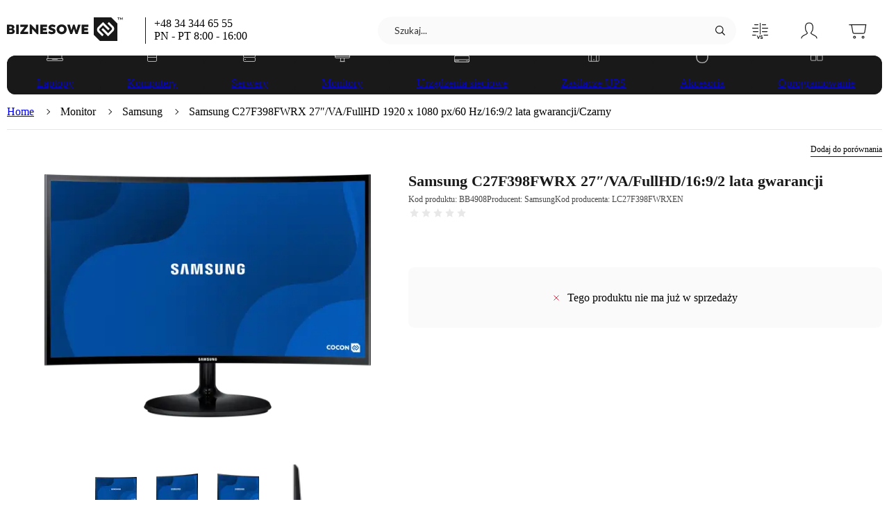

--- FILE ---
content_type: text/html; charset=utf-8
request_url: https://biznesowe.pl/product/Monitor-Samsung-C27F398FWRX-27-VA-FullHD/4908
body_size: 22803
content:
<!DOCTYPE html><html lang="pl" data-critters-container><head><meta charset="utf-8"><link rel="preload" href="/fonts/lato-reg.woff2" as="font" crossorigin="anonymous"><link rel="preload" href="/fonts/lato-bold.woff2" as="font" crossorigin="anonymous"><meta name="viewport" content="width=device-width, initial-scale=1"><style>
  /* latin-ext */
  @font-face {
    font-family: 'Lato';
    font-style: normal;
    font-weight: 400;
    font-display: swap;
    src: url('/fonts/lato-reg.woff2') format('woff2');
    unicode-range: U+0100-024F, U+0259, U+1E00-1EFF, U+2020, U+20A0-20AB, U+20AD-20CF, U+2113, U+2C60-2C7F, U+A720-A7FF;
  }
  /* latin */
  @font-face {
    font-family: 'Lato';
    font-style: normal;
    font-weight: 400;
    font-display: swap;
    src: url('/fonts/lato-reg.woff2') format('woff2');
    unicode-range: U+0000-00FF, U+0131, U+0152-0153, U+02BB-02BC, U+02C6, U+02DA, U+02DC, U+2000-206F, U+2074, U+20AC, U+2122, U+2191, U+2193, U+2212, U+2215, U+FEFF, U+FFFD;
  }
  /* latin-ext */
  @font-face {
    font-family: 'Lato';
    font-style: normal;
    font-weight: 700;
    font-display: swap;
    src: url('/fonts/lato-bold.woff2') format('woff2');
    unicode-range: U+0100-024F, U+0259, U+1E00-1EFF, U+2020, U+20A0-20AB, U+20AD-20CF, U+2113, U+2C60-2C7F, U+A720-A7FF;
  }
  /* latin */
  @font-face {
    font-family: 'Lato';
    font-style: normal;
    font-weight: 700;
    font-display: swap;
    src: url('/fonts/lato-bold.woff2') format('woff2');
    unicode-range: U+0000-00FF, U+0131, U+0152-0153, U+02BB-02BC, U+02C6, U+02DA, U+02DC, U+2000-206F, U+2074, U+20AC, U+2122, U+2191, U+2193, U+2212, U+2215, U+FEFF, U+FFFD;
  }
</style><noscript><style>
  .image {
    opacity: 1 !important;
  }
  .image-skeleton {
    display: none !important;
  }
  .sort-product:focus-within {
    box-shadow: 0 10px 20px rgba(0,0,0,.14);
  }
  .sort-product:focus-within a {
    display: block !important;
  }
  .show {
    display: block !important;
  }
  .hide {
    display: none !important;
  }
  .keen-slider {
    overflow-x: scroll !important;
    scroll-snap-type: x mandatory;
  }
  .keen-slider > div {
    scroll-snap-align: start;
  }
  .slider-arrow, .slider-dots {
    display: none !important;
  }
  .collapsible-content {
    height: auto !important;
  }
  .justify-content {
    justify-content: center;
  }
</style></noscript><link rel="preload" as="image" href="/img/svg/Ks3VZvo5q2/svg/logo.svg" imagesrcset="/img/svg/Ks3VZvo5q2/svg/logo.svg"><script type="application/ld+json">{
  "@context": "https://schema.org",
  "@type": "BreadcrumbList",
  "itemListElement": [
    {
      "@type": "ListItem",
      "position": 1,
      "name": "Monitor",
      "item": "https://biznesowe.pl/search?product_type=Monitor"
    },
    {
      "@type": "ListItem",
      "position": 2,
      "name": "Samsung",
      "item": "https://biznesowe.pl/search?manufacturer=Samsung&product_type=Monitor"
    },
    {
      "@type": "ListItem",
      "position": 3,
      "name": "Samsung C27F398FWRX 27″/VA/FullHD 1920 x 1080 px/60 Hz/16:9/2 lata gwarancji/Czarny"
    }
  ]
}</script><title>Samsung C27F398FWRX 27″/VA/FullHD/60 Hz</title><meta name="robots" content="index, follow"><meta property="og:url" content="https://biznesowe.pl/product/Monitor-Samsung-C27F398FWRX-27-VA-FullHD/4908"><meta property="og:type" content="product"><meta property="og:title" content="Samsung C27F398FWRX 27″/VA/FullHD/60 Hz"><meta property="og:description" content="Samsung C27F398FWRX LC27F398FWRXEN | Kup Samsung C27F398FWRX w niskiej cenie w sklepie Partnera Samsung | Zamów z darmową dostawą"><meta property="og:image" content="https://biznesowe.pl/img/png/ANgbE_HG_B/og/samsung-c27f398fwrx.jpg"><meta property="og:image:secure_url" content="https://biznesowe.pl/img/png/ANgbE_HG_B/og/samsung-c27f398fwrx.jpg"><meta property="og:image:type" content="image/png"><meta property="og:image:alt" content="Monitor - Samsung C27F398FWRX - Zdjęcie główne"><meta property="product:price:amount" content="867.15"><meta property="product:price:currency" content="PLN"><meta name="description" content="Samsung C27F398FWRX LC27F398FWRXEN | Kup Samsung C27F398FWRX w niskiej cenie w sklepie Partnera Samsung | Zamów z darmową dostawą"><link rel="canonical" href="https://biznesowe.pl/product/Monitor-Samsung-C27F398FWRX-27-VA-FullHD/4908"><script type="application/ld+json">{
  "@context": "https://schema.org",
  "@type": "Product",
  "name": "Samsung C27F398FWRX 27″/VA/FullHD 1920 x 1080 px/60 Hz/16:9/2 lata gwarancji/Czarny",
  "category": "Monitor",
  "image": [
    "https://biznesowe.pl/img/png/p9nWwAW4Ln/p_thumb_1x1/samsung-c27f398fwrx-przod.png",
    "https://biznesowe.pl/img/png/p9nWwAW4Ln/p_thumb_4x3/samsung-c27f398fwrx-przod.png",
    "https://biznesowe.pl/img/png/p9nWwAW4Ln/p_thumb_16x9/samsung-c27f398fwrx-przod.png"
  ],
  "description": "Samsung C27F398FWRX LC27F398FWRXEN | Kup Samsung C27F398FWRX w niskiej cenie w sklepie Partnera Samsung | Zamów z darmową dostawą",
  "sku": "BB4908",
  "mpn": "LC27F398FWRXEN",
  "gtin": "8806092010598",
  "model": "Samsung C27F398FWRX",
  "url": "https://biznesowe.pl/product/Monitor-Samsung-C27F398FWRX-27-VA-FullHD/4908",
  "brand": {
    "@type": "Brand",
    "name": "Samsung"
  },
  "offers": {
    "@type": "Offer",
    "url": "https://biznesowe.pl/product/Monitor-Samsung-C27F398FWRX-27-VA-FullHD/4908",
    "priceCurrency": "PLN",
    "price": 867.15,
    "priceValidUntil": "2026-01-20",
    "itemCondition": "https://schema.org/NewCondition",
    "availability": "https://schema.org/Discontinued",
    "seller": {
      "@type": "Organization",
      "name": "Biznesowe.pl"
    },
    "shippingDetails": {
      "@type": "OfferShippingDetails",
      "shippingDestination": {
        "@type": "DefinedRegion",
        "addressCountry": "PL"
      },
      "shippingRate": {
        "@type": "MonetaryAmount",
        "value": 0,
        "currency": "PLN"
      },
      "deliveryTime": {
        "@type": "ShippingDeliveryTime",
        "businessDays": {
          "@type": "OpeningHoursSpecification",
          "dayOfWeek": [
            "https://schema.org/Monday",
            "https://schema.org/Tuesday",
            "https://schema.org/Wednesday",
            "https://schema.org/Thursday",
            "https://schema.org/Friday"
          ]
        },
        "cutoffTime": "",
        "handlingTime": {
          "@type": "QuantitativeValue",
          "minValue": 0,
          "maxValue": 1,
          "unitCode": "d"
        },
        "transitTime": {
          "@type": "QuantitativeValue",
          "minValue": 1,
          "maxValue": 1,
          "unitCode": "d"
        }
      }
    }
  }
}</script><link rel="preload" as="image" href="/img/png/p9nWwAW4Ln/p_main/samsung-c27f398fwrx-przod.png" imagesrcset="/img/png/p9nWwAW4Ln/p_main/samsung-c27f398fwrx-przod.png, /img/png/p9nWwAW4Ln/p_main_2x/samsung-c27f398fwrx-przod.png 2x" media="(min-width: 0px)"><meta name="next-head-count" content="24"><base href="/"><link rel="icon" href="/favicon2.ico"><link rel="apple-touch-icon" href="/apple-touch-icon2.png"><link rel="preload stylesheet" type="text/css" href="/variables.css" as="style" crossorigin="anonymous"><meta name="format-detection" content="telephone=no"><script src="https://analytics.ahrefs.com/analytics.js" data-key="wB5mkQoLUwSq8iUIlcfOUg" async></script><script defer nomodule src="/_next/static/chunks/polyfills-c67a75d1b6f99dc8.js"></script><script defer src="/_next/static/chunks/5807-e7d3cf823bc3b1d1.js"></script><script defer src="/_next/static/chunks/1736.8346294b71816a0d.js"></script><script defer src="/_next/static/chunks/2152.1124075340ad979e.js"></script><script defer src="/_next/static/chunks/1734.4a90b19d5b146549.js"></script><script defer src="/_next/static/chunks/5824.bb4041dba70aa0dd.js"></script><script src="/_next/static/chunks/webpack-69e369e92b1ca6da.js" defer></script><script src="/_next/static/chunks/framework-b78bc773b89d3272.js" defer></script><script src="/_next/static/chunks/main-6264c1517b8f43e9.js" defer></script><script src="/_next/static/chunks/pages/_app-ebb2751ae3c3b7c8.js" defer></script><script src="/_next/static/chunks/1664-6adaea4c7bbda326.js" defer></script><script src="/_next/static/chunks/5410-bbc5071096935237.js" defer></script><script src="/_next/static/chunks/3944-b078123f35773316.js" defer></script><script src="/_next/static/chunks/1492-425fdfdb455ba55b.js" defer></script><script src="/_next/static/chunks/6408-5c69c83730ba5862.js" defer></script><script src="/_next/static/chunks/2685-1233f792f9497aff.js" defer></script><script src="/_next/static/chunks/9700-762225e509acb4a9.js" defer></script><script src="/_next/static/chunks/5756-16ff14a0c8e27e46.js" defer></script><script src="/_next/static/chunks/8910-04bff6744b393a5d.js" defer></script><script src="/_next/static/chunks/pages/product/%5Bname%5D/%5BproductId%5D-1ac7e14a2bfe4194.js" defer></script><script src="/_next/static/4.50.6/_buildManifest.js" defer></script><script src="/_next/static/4.50.6/_ssgManifest.js" defer></script><style>.SnackbarProvider_wrapper__9ywv0{display:flex;align-items:flex-end;position:fixed;top:16px;left:50%;transform:translateX(-50%);z-index:999999;max-height:calc(100vh - 48px)}.SnackbarProvider_innerWrapper__JoAwP{display:grid;grid-gap:8px;gap:8px}@layer defaults, utilities;@layer defaults{body{margin:0;padding:0;overflow-x:hidden;color:var(--textColor)}body,input{font-family:Lato,Arial,sans-serif}*,:after,:before{box-sizing:border-box}@-moz-document url-prefix(){body :not(#app){scrollbar-width:thin;scrollbar-color:transparent transparent}body :not(#app):hover{scrollbar-color:var(--scrollbarBackground,rgba(25,25,25,.2)) transparent}}body :not(#app)::-webkit-scrollbar{width:4px;height:4px}body :not(#app)::-webkit-scrollbar-track{background-color:transparent}body :not(#app)::-webkit-scrollbar-thumb{background-color:transparent;border-radius:4px}body :not(#app)::-webkit-scrollbar-thumb:hover,body :not(#app):hover::-webkit-scrollbar-thumb{background-color:var(--scrollbarBackground,rgba(25,25,25,.2))!important}}.ProgressBar_container__UMpmC{display:flex;width:100%;height:4px;opacity:0;transition:opacity .1s ease}.ProgressBar_fixed__wIHAO{position:fixed;top:0;left:0;z-index:1000;background-color:#fff}.ProgressBar_value__DbwFv{position:absolute;height:100%;border-radius:20px;animation:none;animation-delay:.2s}.ProgressBar_primary__lkUic{background-color:var(--loaderPrimaryColor)}@layer utilities{.Typography_h1__PGLAX{font-size:22px;line-height:30px;font-weight:700}.Typography_h2__xKFFz{font-size:18px;line-height:26px;font-weight:400}.Typography_h4__2ktw7{font-size:14px;line-height:22px;font-weight:400}.Typography_body1__rxl_m{font-size:15px;line-height:23px;font-weight:400}.Typography_body2__g9oYL{font-size:13px;line-height:21px;font-weight:400}.Typography_caption1__DiBHX{font-size:12px;line-height:18px;font-weight:400}.Typography_caption2__wmtek{font-size:11px;line-height:19px;font-weight:400}.Typography_wrapper__f_ur6{padding:0;margin:0}.Typography_align__rmaYI{text-align:var(--align)}.Typography_weight__b4ywo{font-weight:var(--weight)}.Typography_lineHeight__XFeUI{line-height:var(--lineHeight)}.Typography_ellipsis__G6ASB{display:-webkit-box;-webkit-line-clamp:var(--ellipsisLines,1);-webkit-box-orient:vertical;overflow:hidden;word-break:var(--wordBreak);white-space:normal}}.PhoneNumber_wrapper__UZTh3{display:flex;align-items:center;color:inherit;text-decoration:none;column-gap:4px;color:currentColor}.PhoneNumber_wrapper__UZTh3:hover{text-decoration:underline}@keyframes Loader_rotate__yJZNY{0%{transform:rotate(0deg)}to{transform:rotate(1turn)}}.Loader_loader__3SZgt{animation:Loader_rotate__yJZNY 1s infinite}.Loader_dark__p3vTR{fill:var(--loaderPrimaryColor)}@layer utilities{.Link_link__wOdrU{text-decoration:none;color:inherit;cursor:pointer}.Link_hover__k_m_n:hover{text-decoration:underline}}@layer utilities{.BetterImage_wrapper__6V5ld{display:var(--display);justify-content:center}.BetterImage_picture__ZgCLN{position:relative;display:flex}.BetterImage_image__cG56a{opacity:0}.BetterImage_filler__o2d2i,.BetterImage_imageScaling__fMMs_{width:var(--width,auto);height:var(--height,auto)}.BetterImage_filler__o2d2i{display:flex}.BetterImage_objectFit__UuQgU{object-fit:var(--objectFit)}.BetterImage_hasBlendMode__pSXth{mix-blend-mode:multiply}.BetterImage_loaded__8FU2w{opacity:1}.BetterImage_hasFade__omNFs{transition:opacity .3s ease}.BetterImage_noscriptImageWithFiller__moDTc{position:absolute}}@layer utilities{.Button_button__7U0kJ{outline:none;border:none;font-family:Lato;background:none;cursor:pointer;padding:0;display:inline-flex;border-radius:8px;transition:all .2s ease;align-items:center;justify-content:center;background-position:50%}.Button_button__7U0kJ:focus-visible{color:#191919;outline:1px solid #191919}.Button_text__T_62t{color:var(--buttonColor)}.Button_text__T_62t:active:not(.Button_disabled__Q6c5c):not(.Button_loading__vXGMT),.Button_text__T_62t:focus-visible:not(.Button_disabled__Q6c5c):not(.Button_loading__vXGMT),.Button_text__T_62t:hover:not(.Button_disabled__Q6c5c):not(.Button_loading__vXGMT){background-color:var(--backgroundColor)}.Button_ripple__iQMX0{position:relative;overflow:hidden;transform:translateZ(0)}.Button_ripple__iQMX0:after{content:"";display:block;position:absolute;width:100%;height:100%;top:0;left:0;pointer-events:none;background-image:radial-gradient(circle,var(--ripple-color,#191919) 10%,transparent 10.01%);background-repeat:no-repeat;background-position:50%;transform:scale(10);opacity:0;transition:transform .5s,opacity 1s}.Button_ripple__iQMX0:active:after{transform:scale(0);opacity:.2;transition:0s}.Button_sm__2VsQA{padding:8px 32px;min-height:31px}.Button_sm__2VsQA.Button_normal__8aqpX{padding:8px 12px}.Button_tertiary__XLtAI{--buttonColor:var(--tertiaryButtonBackground);--rippleColor:#191919;--buttonHoverColor:var(--tertiaryButtonHoverBackground)}.Button_textWrapper___acoo{position:relative;display:flex;align-items:center}.Button_contentInner__KRiXb{display:flex;align-items:center;opacity:1;transform:scale(1);transition:opacity .3s ease,transform .3s ease}.Button_contentInner__KRiXb.Button_contentHidden__u_4Uv{opacity:0;transform:scale(0)}.Button_loader__Mv_EY{position:absolute;display:flex;align-self:center;align-items:center;justify-content:center;width:100%}.Button_loader__Mv_EY.Button_contentHidden__u_4Uv svg{animation-play-state:paused}}.SectionHeader_wrapper__HLl8i{border-top:1px solid var(--dividerColor)}.SectionHeader_header__3Kxnh{display:flex;margin-top:-1px}.SectionHeader_title__LXC5X{border-top:1px solid var(--darkDividerColor);margin:0;padding:8px 0;text-transform:uppercase;letter-spacing:1px}@property --containerHeight{syntax:"<length> | <percentage> | auto";initial-value:0;inherits:true}@property --gradientHeight{syntax:"<length> | <percentage> | auto";initial-value:0;inherits:true}.ShowMoreContainer_contentWrapper__Go21P{margin-bottom:48px;position:relative}.ShowMoreContainer_content__YkYU5{max-height:var(--containerHeight);overflow:hidden;-webkit-mask-image:linear-gradient(0deg,transparent 0,#191919 var(--gradientHeight),#191919 100%);mask-image:linear-gradient(0deg,transparent 0,#191919 var(--gradientHeight),#191919 100%);transition:max-height .3s ease}.ShowMoreContainer_buttonContainer__rQPby{width:-moz-fit-content;width:fit-content;margin:0 auto}.ShowMoreContainer_buttonContent__f1d5j{font-weight:700}.ShowMoreContainer_buttonIcon__k0bEA{height:8px;width:auto;margin-left:10px;transition:transform .3s ease;transform:rotate(90deg)}.ShowMoreContainer_buttonRoot__cyP4R:hover .ShowMoreContainer_buttonIcon__k0bEA{fill:#fff}.PhotoSlider_mainPhotoWrapper___mr9e{margin-bottom:48px;max-height:150px}.PhotoSlider_mainPhotoWrapper___mr9e .slider-dots{padding-top:16px}@media(min-width:992px){.PhotoSlider_mainPhotoWrapper___mr9e{min-height:350px;max-height:100%}}.PhotoSlider_mainPhoto__MSWi5{position:relative;width:100%;height:150px;display:flex;align-items:center;justify-content:center;cursor:pointer}.PhotoSlider_mainPhoto__MSWi5 picture,.PhotoSlider_mainPhoto__MSWi5 picture img{height:100%}@media(min-width:992px){.PhotoSlider_mainPhoto__MSWi5{height:350px}}.PhotoSlider_image__t0pOn,.PhotoSlider_image__t0pOn picture{width:100%;height:100%}.PhotoSlider_image__t0pOn img{width:100%;height:100%;object-fit:contain}.PhotoSlider_sliderContainer__1vMi2{display:flex;align-items:center;justify-content:center}.PhotoSlider_thumbnailsWrapper__5ELG8{min-height:88px}.ProductPhoto_wrapper__XQHcy{height:100%;width:100%;position:relative}.ProductPhoto_photosBox__QO4OB{display:flex;flex-direction:column;height:100%;margin-bottom:16px}.ProductPhoto_dots__dmzGk{display:block}@media(min-width:768px){.ProductPhoto_dots__dmzGk{display:none}}.DocumentsList_wrapper__9As42{display:flex;flex-direction:column;align-items:flex-start;gap:16px;width:100%}.DocumentsList_itemWrapper__gUwZg{display:flex;align-items:center;gap:16px}.DocumentsList_itemWrapper__gUwZg:hover{cursor:pointer;text-decoration:underline}.DocumentsList_iconWrapper__5yhft{display:flex;align-items:center}.Section_wrapper__hndDA{margin-bottom:48px}@media(min-width:992px){.Section_wrapper__hndDA{margin-bottom:80px}}.Section_header__GZUJx{margin-bottom:16px}.ProductName_titleWrapper__W_GO0{display:flex;flex-wrap:wrap;margin-bottom:4px}.ProductName_title__pLJTU{margin:0 8px 0 0;color:var(--textColor);font-size:18px;line-height:24px}@media(min-width:768px){.ProductName_title__pLJTU{font-size:22px;line-height:27px}}.ProductName_info__b7OEY{display:flex;align-items:center;flex-wrap:wrap;gap:0 8px;margin-bottom:4px;color:rgba(var(--textColorRgb),.8);font-size:12px;line-height:18px}.ProductName_info__b7OEY p{margin:0;display:block}.StarRating_wrapper__kmVyW{display:flex;position:relative;align-items:center;height:var(--starSize)}.StarRating_starsRating__BBDnZ{position:relative}.StarRating_starsRating__BBDnZ .StarRating_star__2OGSn{fill:var(--secondaryBackgroundColor)}.StarRating_numberRating__NpgcY{color:var(--textColor);font-size:11px;margin-left:6px}.StarRating_activeStars__5UMXU{left:0;overflow:hidden;position:absolute;top:0;width:var(--ratingInPercent)}.StarRating_activeStars__5UMXU .StarRating_star__2OGSn{fill:#ffbd00}.StarRating_stars__pcDxW{display:flex;width:var(--starsWidth)}.StarRating_star__2OGSn{height:100%;margin:var(--starMargin);width:100%;min-width:0}.IconWithBadge_container__XmDL2{display:flex;justify-content:center;align-items:center;height:100%;width:44px;cursor:pointer;transition:background-color .3s ease}@media(min-width:768px){.IconWithBadge_container__XmDL2{width:70px}.IconWithBadge_container__XmDL2:hover{background-color:var(--backgroundColor)}}.IconWithBadge_wrapper__ph5mj{height:32px;position:relative;display:flex;justify-content:center;align-items:center}.IconWithBadge_icon__13hR_{height:32px;width:auto;color:var(--textColor)}.IconWithBadge_sticker__lrJ5_{min-width:18px;height:18px;margin:0;padding:0 5px;position:absolute;top:0;right:-5px;display:flex;justify-content:center;align-items:center;border-radius:9px;line-height:16px;font-size:9px}.IconWithBadge_loader__9lzqK{right:-15px}.ActionsOnTop_wrapper__3XaPV{margin:0;padding-left:10px;height:100%}.ActionsOnTop_itemWrapper__QIVMc,.ActionsOnTop_wrapper__3XaPV{display:flex;align-items:center}.ActionsOnTop_compareMobile__nF6Ex{position:absolute;top:0;right:0}@media(min-width:992px){.ActionsOnTop_compareMobile__nF6Ex{display:none}}.ActionsOnTop_compare__APBtI{display:none;margin:0;height:80%;align-items:center}@media(min-width:992px){.ActionsOnTop_compare__APBtI{display:flex}}.BarAboveTitle_wrapper__Atevl{height:28px;width:100%;display:flex;justify-content:space-between;align-items:center}.BarAboveTitle_tags__OMH_M{display:flex;flex:1 1}.Attribute_wrapper__7MlHH{color:var(--textColor);font-size:13px;display:flex;width:calc(100% - 20px)}.Attribute_nameLarge___DToO{font-weight:700;padding-right:10px;width:50%}@media(min-width:768px){.Attribute_nameLarge___DToO{width:40%}}.Attribute_valueLarge__zupRP{width:50%;word-wrap:break-word}@media(min-width:768px){.Attribute_valueLarge__zupRP{width:60%}}.Attribute_large__hQB32{padding:12px 16px;min-height:40px}.Attributes_attribute__iWFBl{padding:2px 0;border-radius:2px}.Attributes_largeContainer__iX3Cr{display:flex;flex-direction:column}@media(min-width:992px){.Attributes_largeContainer__iX3Cr{flex-direction:row;gap:0 48px}}.Attributes_wrapper__Q8ARI{width:100%}.Attributes_large__IpXdP{display:flex;align-items:center}.Attributes_large__IpXdP.Attributes_evenBackgroundColor__UqR2R:nth-child(2n){background-color:var(--backgroundColor)}.PackageContent_wrapper__eY9Yh{width:100%;display:flex;flex-direction:column;align-items:flex-start;justify-content:center;margin-top:-16px;color:var(--textColor)}@media(min-width:992px){.PackageContent_wrapper__eY9Yh{margin-top:-40px}}.PackageContent_contentWrapper__P5_T_{width:100%;display:flex;flex-wrap:wrap;column-gap:40px}.PackageContent_itemWrapper__IGI5j{display:flex;flex-direction:column;align-items:center}.PackageContent_icon__JN7M_{filter:var(--textColorFilter)}.PackageContent_name__wrbPE{text-align:center;font-size:13px;white-space:pre-line}.Product_productPhoto__8_ANt{display:flex;justify-content:center;align-items:center;width:100%;min-width:0;height:133px;margin:0 auto 24px}.Product_productPhoto__8_ANt.Product_withMargin__4nwuM{margin:0 auto 16px}@media(min-width:768px){.Product_productPhoto__8_ANt.Product_withMargin__4nwuM{margin:0 auto 32px}.Product_productPhoto__8_ANt:not(.Product_withSpacing__ZvtaA){height:226px}}@media(min-width:992px){.Product_productPhoto__8_ANt:not(.Product_withSpacing__ZvtaA){margin:48px auto 0;height:486px}}.Product_topContainer__m74mr{display:flex;column-gap:60px;flex-direction:column;justify-content:center;position:relative;background-color:#fff;z-index:11}.Product_topContainer__m74mr:before{position:absolute;display:flex;height:100%;content:"";background-color:inherit;z-index:-1;width:100vw;left:calc((-100vw + 100%)/2)}@media(min-width:992px){.Product_topContainer__m74mr{flex-direction:row}}.Product_leftSide___yvKe{display:flex;flex-direction:column;justify-content:space-between;gap:48px;width:100%;min-width:0}@media(min-width:768px){.Product_leftSideSpacing__N2i6G{margin-bottom:24px}}.Product_container__n_Bkb{position:relative;padding-top:24px}@media(min-width:992px){.Product_container__n_Bkb{padding-top:16px}}.Product_wrapper__oqk7r{justify-content:space-between;flex:1 1}.Product_barAboveTitle__WheiN{margin-bottom:16px}.Product_configuration__bVfiu{display:flex;flex-direction:column;flex:1 1;gap:48px}@media(min-width:768px){.Product_configuration__bVfiu{gap:24px}}.Product_header__TWPT3{margin-top:8px;margin-bottom:24px}@media(min-width:768px){.Product_header__TWPT3{margin-top:0;margin-bottom:32px}}.Product_columnSections__uv071{display:flex;flex-direction:column;gap:0 48px}@media(min-width:992px){.Product_columnSections__uv071{flex-direction:row;justify-content:space-between}.Product_columnSections__uv071>section{flex:1 1;min-width:0}}.Product_copyButton__Qh1py{outline:none;border:none;font-family:Lato;background:none;cursor:pointer;padding:0;color:var(--darkActiveColor);margin-left:24px;opacity:0;transition:opacity .3s ease}.Product_copyButton__Qh1py:focus-visible{color:#191919;outline:1px solid #191919}.Product_mainTitle__kl1_O:hover .Product_copyButton__Qh1py{opacity:1}.Product_packageContent__lShxK,.Product_specification__Jt7l_{margin:0 auto}.PurchaseBar_addToCart__GkoAy{margin-top:48px;margin-bottom:16px}@media(min-width:768px){.PurchaseBar_addToCart__GkoAy{margin-top:40px}}.PurchaseBar_eolBox__f0WW3{display:flex;align-items:center;justify-content:center;flex-direction:column;padding:0;background-color:var(--backgroundColor);border-radius:8px}@media(min-width:768px){.PurchaseBar_eolBox__f0WW3{flex-direction:row;padding:16px;min-width:650px}}.PurchaseBar_eolText__YcFCa{display:flex;align-items:center;justify-content:center;width:339px;height:88px;padding:16px}@media(min-width:768px){.PurchaseBar_eolText__YcFCa{height:55px;padding:0}}.PurchaseBar_crossIcon__SiYTA{width:8px;height:8px;stroke:#e01f3d;stroke-width:2px;margin-right:12px}.Container_container__YGPtW{padding:0 16px;margin:0 auto;width:100%}@media(min-width:768px){.Container_container__YGPtW{padding:0 8px;max-width:768px}}@media(min-width:992px){.Container_container__YGPtW{max-width:960px}}@media(min-width:1160px){.Container_container__YGPtW{max-width:1140px}}@media(min-width:1280px){.Container_container__YGPtW{max-width:1260px;padding:0}}@media(min-width:1360px){.Container_container__YGPtW{max-width:1340px}}.Truncate_wrapper__1i0QQ{max-width:var(--truncateMaxWidth);text-overflow:ellipsis;white-space:var(--whiteSpace);overflow:hidden}.StickyMenu_wrapper__c5Gau{min-height:64px;width:100vw;margin-left:calc((-100vw + 100%)/2);align-items:center;color:var(--textColor);background-color:#fff;border-radius:8px;z-index:11}@media(min-width:768px){.StickyMenu_wrapper__c5Gau{width:100%;margin-left:0;padding-left:16px;z-index:10;margin-top:-64px;height:64px;color:#fff;background-color:var(--stickyMenuBackground)}}.StickyMenu_wrapperContainer__wMWyV{height:100%}@media(min-width:768px){.StickyMenu_wrapperContainer__wMWyV{padding:0}}.StickyMenu_isSticky__KfPl5{display:flex;position:fixed;bottom:0;left:0;box-shadow:0 -10px 20px rgba(var(--textColorRgb),.12)}@media(min-width:768px){.StickyMenu_isSticky__KfPl5{position:-webkit-sticky;position:sticky;top:-1px;box-shadow:none}}.StickyMenu_isSticky__KfPl5.StickyMenu_hide__60N4d{display:none}@media(min-width:768px){.StickyMenu_isSticky__KfPl5.StickyMenu_hide__60N4d{display:flex}}.StickyMenu_menuWrapper__oDv0B{width:100%;height:100%;margin:0 auto;display:flex;align-items:center;justify-content:space-between;padding-top:8px}@media(min-width:768px){.StickyMenu_menuWrapper__oDv0B{padding-top:0}}.StickyMenu_contentWrapper__ZhqXJ{display:none}@media(min-width:768px){.StickyMenu_contentWrapper__ZhqXJ{display:flex;align-items:center;height:100%;max-width:100%;min-width:0;margin-right:16px}}.StickyMenu_name__fdupQ{display:none;margin:0;white-space:nowrap}@media(min-width:992px){.StickyMenu_name__fdupQ{display:block}}.StickyMenu_icon__oT04o{height:15px;width:10px;min-width:10px;transform:rotate(-90deg);fill:#fff;cursor:pointer}.StickyMenu_list__H_9z2{display:flex;align-items:center;height:calc(100% - 4px);margin:0;padding:0 0 0 16px;font-size:14px;list-style:none;cursor:pointer;--scrollbarBackground:#fff;overflow-x:scroll}@media(min-width:992px){.StickyMenu_list__H_9z2{padding:0;margin:0 0 0 48px}}.StickyMenu_listItem___sO3J{margin-right:32px;white-space:nowrap;transition:color .3s ease}.StickyMenu_listItem___sO3J:hover{text-decoration:underline}.StickyMenu_container__MVYCR{display:flex;align-items:center;justify-content:space-between;width:100%;height:100%}@media(min-width:768px){.StickyMenu_container__MVYCR{width:auto}}.StickyMenu_pageStartLink__CVAY5{display:flex;align-items:center;justify-content:center;width:20px;height:20px;margin-right:8px}@layer utilities{.BetterImage_wrapper__6V5ld{display:var(--display);justify-content:center}.BetterImage_picture__ZgCLN{position:relative;display:flex}.BetterImage_image__cG56a{opacity:0}.BetterImage_filler__o2d2i,.BetterImage_imageScaling__fMMs_{width:var(--width,auto);height:var(--height,auto)}.BetterImage_filler__o2d2i{display:flex}.BetterImage_objectFit__UuQgU{object-fit:var(--objectFit)}.BetterImage_hasBlendMode__pSXth{mix-blend-mode:multiply}.BetterImage_loaded__8FU2w{opacity:1}.BetterImage_hasFade__omNFs{transition:opacity .3s ease}.BetterImage_noscriptImageWithFiller__moDTc{position:absolute}.Link_link__wOdrU{text-decoration:none;color:inherit;cursor:pointer}.Link_hover__k_m_n:hover{text-decoration:underline}}.InputText_inputBorder__141gq{align-items:center;background-color:#fff;border:1px solid var(--dividerColor);border-radius:4px;display:flex}.InputText_inputRaw__WGD9B{width:100%;border:none;background-color:transparent}.InputText_inputWrapper__db6_t{align-items:center;display:flex;flex:1 1}.InputText_inputWrapperWithoutAdortment__Bslee{padding-right:24px}.InputText_input__xRNAR{-webkit-appearance:textfield;-moz-appearance:textfield;appearance:textfield;border:0;box-shadow:none;color:var(--textColor);padding:0;flex:1 1;font-family:Lato;height:100%;outline:none;width:100%}.InputText_input__xRNAR::placeholder{color:rgba(var(--textColorRgb),.6)}.InputText_input__xRNAR:-webkit-autofill{box-shadow:inset 0 0 0 1000px #fff!important;-webkit-box-shadow:inset 0 0 0 1000px #fff!important;-webkit-text-fill-color:var(--textColor)!important}.InputText_input__xRNAR:focus:not(:-moz-read-only)::placeholder{opacity:0}.InputText_input__xRNAR:focus:not(:read-only)::placeholder{opacity:0}.InputText_focusPlaceholder__U9ewP:focus:not(:-moz-read-only)::placeholder{opacity:1}.InputText_focusPlaceholder__U9ewP:focus:not(:read-only)::placeholder{opacity:1}.InputText_inputContent__szjfA{flex:1 1;height:100%;width:100%;padding-right:4px;position:relative;display:flex}.InputText_sm__UiwY_{height:30px;padding-left:8px}.InputSearch_input__MTU5m{height:100%;width:100%;display:flex;padding:0;background-color:transparent;border:none;outline:none;color:var(--textColor);font-size:13px}.InputSearch_input__MTU5m input::placeholder{color:rgba(var(--textColorRgb),.9)}.SearchBox_wrapper__Kr_vD{height:40px;width:100%;padding:0 0 0 16px;position:relative;display:flex;align-items:center;margin-left:auto;border-radius:50px;background:linear-gradient(var(--backgroundColor),var(--backgroundColor)),linear-gradient(335deg,#fff 0,#fff 100%);transition:width .3s ease,padding .3s ease}.SearchBox_icon__QCvOm{fill:rgba(var(--textColorRgb),.4);transition:all .15s ease;pointer-events:none;height:32px;opacity:1;width:14px;min-width:14px;transform:none}@media(min-width:768px){.SearchBox_hiddenSearchIcon__suRK9{opacity:0;width:0;min-width:0;transform:scale(.75)}}.SearchBox_iconRight__E2ukU{margin-right:16px;fill:var(--textColor)}.SearchBox_submit__RsR4y{outline:none;border:none;font-family:Lato;background:none;cursor:pointer;padding:0;display:none;align-items:center}.SearchBox_submit__RsR4y:focus-visible{color:#191919;outline:1px solid #191919}@media(min-width:768px){.SearchBox_submit__RsR4y{display:flex}}.IconWithBadge_container__XmDL2{display:flex;justify-content:center;align-items:center;height:100%;width:44px;cursor:pointer;transition:background-color .3s ease}@media(min-width:768px){.IconWithBadge_container__XmDL2{width:70px}.IconWithBadge_container__XmDL2:hover{background-color:var(--backgroundColor)}}.IconWithBadge_wrapper__ph5mj{height:32px;position:relative;display:flex;justify-content:center;align-items:center}.IconWithBadge_icon__13hR_{height:32px;width:auto;color:var(--textColor)}.IconWithBadge_sticker__lrJ5_{min-width:18px;height:18px;margin:0;padding:0 5px;position:absolute;top:0;right:-5px;display:flex;justify-content:center;align-items:center;border-radius:9px;line-height:16px;font-size:9px}.IconWithBadge_loader__9lzqK{right:-15px}.MenuButton_wrapper__7MZ1p{height:64px;display:flex}@media(min-width:992px){.MenuButton_wrapper__7MZ1p{height:72px}}.MenuButton_link__rBlYR{display:flex;align-items:center}@layer utilities{.Button_button__7U0kJ{outline:none;border:none;font-family:Lato;background:none;cursor:pointer;padding:0;display:inline-flex;border-radius:8px;transition:all .2s ease;align-items:center;justify-content:center;background-position:50%}.Button_button__7U0kJ:focus-visible{color:#191919;outline:1px solid #191919}.Button_text__T_62t{color:var(--buttonColor)}.Button_text__T_62t:active:not(.Button_disabled__Q6c5c):not(.Button_loading__vXGMT),.Button_text__T_62t:focus-visible:not(.Button_disabled__Q6c5c):not(.Button_loading__vXGMT),.Button_text__T_62t:hover:not(.Button_disabled__Q6c5c):not(.Button_loading__vXGMT){background-color:var(--backgroundColor)}.Button_ripple__iQMX0{position:relative;overflow:hidden;transform:translateZ(0)}.Button_ripple__iQMX0:after{content:"";display:block;position:absolute;width:100%;height:100%;top:0;left:0;pointer-events:none;background-image:radial-gradient(circle,var(--ripple-color,#191919) 10%,transparent 10.01%);background-repeat:no-repeat;background-position:50%;transform:scale(10);opacity:0;transition:transform .5s,opacity 1s}.Button_ripple__iQMX0:active:after{transform:scale(0);opacity:.2;transition:0s}.Button_sm__2VsQA{padding:8px 32px;min-height:31px}.Button_sm__2VsQA.Button_normal__8aqpX{padding:8px 12px}.Button_tertiary__XLtAI{--buttonColor:var(--tertiaryButtonBackground);--rippleColor:#191919;--buttonHoverColor:var(--tertiaryButtonHoverBackground)}.Button_textWrapper___acoo{position:relative;display:flex;align-items:center}.Button_contentInner__KRiXb{display:flex;align-items:center;opacity:1;transform:scale(1);transition:opacity .3s ease,transform .3s ease}.Button_contentInner__KRiXb.Button_contentHidden__u_4Uv{opacity:0;transform:scale(0)}.Button_loader__Mv_EY{position:absolute;display:flex;align-self:center;align-items:center;justify-content:center;width:100%}.Button_loader__Mv_EY.Button_contentHidden__u_4Uv svg{animation-play-state:paused}}.Header_wrapper__Olii1{height:60px;padding:15px;display:flex;justify-content:space-between;align-items:center;background-color:var(--backgroundColor)}.Header_name__VfQGH{font-weight:700;font-size:15px;color:var(--textColor)}.Header_quantity__3ebmg{font-weight:400;display:inline-block;color:rgba(var(--textColorRgb),.3);margin-left:5px}.Cart_wrapper__ti_ba{position:absolute;right:0;top:72px;width:360px;background:linear-gradient(var(--backgroundColor),var(--backgroundColor)),linear-gradient(335deg,#fff 0,#fff 100%);box-shadow:0 10px 20px rgba(0,0,0,.14);border-radius:0 0 12px 12px;opacity:0;visibility:hidden;transform:translate3d(0,-25%,0) scale(.9,.5);transition:opacity .3s ease,visibility .3s ease,transform .3s ease;transform:translate3d(20%,-25%,0) scale(.5)}.Cart_wrapper__ti_ba+div{transition:opacity .3s ease,visibility .3s ease,transform .3s ease,background .3s ease}.Cart_wrapper__ti_ba:hover+div{background:linear-gradient(var(--backgroundColor),var(--backgroundColor)),linear-gradient(335deg,#fff 0,#fff 100%)}.Cart_container__59vqv{display:inline-block;position:relative;z-index:auto}@media(min-width:768px){.Cart_container__59vqv{z-index:105}.Cart_container__59vqv:hover .Cart_wrapper__ti_ba{opacity:1;visibility:visible;transform:scale(1);transition-delay:.15s}}.Cart_emptyState__3MJyw{padding:30px 64px;background-color:#fff;border-radius:0 0 4px 4px}.Cart_info__NzTZZ{margin-top:8px;line-height:13px;opacity:.8}.HamburgerButton_wrapper__Jutyi{border-left:1px solid var(--dividerColor);padding:0 2px}.HamburgerButton_button__j3eco{outline:none;border:none;font-family:Lato;background:none;cursor:pointer;padding:0;width:48px;height:40px;display:flex;justify-content:center}.HamburgerButton_button__j3eco:focus-visible{color:#191919;outline:1px solid #191919}@media(min-width:768px){.HamburgerButton_button__j3eco{width:70px}}.HamburgerButton_hamburgerMenu__q2_Y7{margin-top:12px;position:relative;transform:translateY(8px);background:var(--textColor);transition:all 0ms .3s}.HamburgerButton_hamburgerMenu__q2_Y7,.HamburgerButton_hamburgerMenu__q2_Y7:after,.HamburgerButton_hamburgerMenu__q2_Y7:before{display:block;height:1.2px;width:22px}.HamburgerButton_hamburgerMenu__q2_Y7:after,.HamburgerButton_hamburgerMenu__q2_Y7:before{content:"";position:absolute;left:0;background:var(--textColor)}.HamburgerButton_hamburgerMenu__q2_Y7:before{bottom:8px;transition:bottom .3s cubic-bezier(.23,1,.32,1) .3s,transform .3s cubic-bezier(.23,1,.32,1)}.HamburgerButton_hamburgerMenu__q2_Y7:after{top:8px;transition:top .3s cubic-bezier(.23,1,.32,1) .3s,transform .3s cubic-bezier(.23,1,.32,1)}.MainHeader_wrapper___VoBV{width:100%;display:flex;align-items:center;justify-content:space-between}.MainHeader_searchWrapper__Klcjp{margin-right:16px}@media(min-width:992px){.MainHeader_searchWrapper__Klcjp{width:400px;z-index:105}}@media(min-width:1160px){.MainHeader_searchWrapper__Klcjp:not(.MainHeader_withMainPartnerLogo__bSPWv){width:500px}}.MainHeader_leftSide__DWJvC{display:flex}.MainHeader_contactPhone__qyuvL{display:none;flex-direction:column;gap:2px 0;padding-left:12px;margin-left:32px;margin-right:24px;border-left:1px solid var(--darkDividerColor);min-width:120px}@media(min-width:992px){.MainHeader_contactPhone__qyuvL{display:flex}}.MainHeader_content__ZHrEn{display:none;align-items:center;z-index:100;height:100%}@media(min-width:992px){.MainHeader_content__ZHrEn{display:flex;z-index:auto}}.MainHeader_icons__HAe1T{display:flex;height:100%}.MainHeader_logoWrapper__P7lhk{display:flex;align-items:center;margin:0}.MainHeader_logoAnchor__8WPr6{display:flex}.MainHeader_mobileActions__SHPFf{display:flex;align-items:center;gap:0 4px}@media(min-width:992px){.MainHeader_mobileActions__SHPFf{display:none}}.MainHeader_mobileSearch__JkChP{display:block;position:relative;z-index:5}@media(min-width:992px){.MainHeader_mobileSearch__JkChP{display:none}}.Container_container__YGPtW{padding:0 16px;margin:0 auto;width:100%}@media(min-width:768px){.Container_container__YGPtW{padding:0 8px;max-width:768px}}@media(min-width:992px){.Container_container__YGPtW{max-width:960px}}@media(min-width:1160px){.Container_container__YGPtW{max-width:1140px}}@media(min-width:1280px){.Container_container__YGPtW{max-width:1260px;padding:0}}@media(min-width:1360px){.Container_container__YGPtW{max-width:1340px}}.MenuItem_wrapper__rOGQr{cursor:default;-webkit-user-select:none;-moz-user-select:none;user-select:none;margin-bottom:4px;transition:background-color .3s ease,border-radius .3s ease}@media(min-width:992px){.MenuItem_wrapper__rOGQr{background-color:var(--menuBackground);border-radius:var(--menuRadius,12px);padding:0 8px;margin-bottom:0}}@media(min-width:992px){.MenuItem_wrapper__rOGQr:first-child{padding-left:12px}.MenuItem_wrapper__rOGQr:last-child{padding-right:12px}.MenuItem_wrapper__rOGQr:not(:last-of-type){flex-grow:1;min-width:-moz-fit-content;min-width:fit-content}.MenuItem_wrapper__rOGQr:hover{color:rgba(var(--textColorRgb),.1)}.MenuItem_wrapper__rOGQr:hover .MenuItem_item__FLXJ8{opacity:1}}@media(min-width:1360px){.MenuItem_wrapper__rOGQr:not(:last-of-type) .MenuItem_item__FLXJ8{justify-content:center;align-items:center}}.MenuItem_itemWrapper__af_PR{display:flex;height:100%;align-content:center;justify-content:space-between;background-color:#fff;padding:24px 28px;border-radius:8px;cursor:pointer}@media(min-width:992px){.MenuItem_itemWrapper__af_PR{background-color:transparent;padding:0;border-radius:0}}.MenuItem_itemWrapper__af_PR .MenuItem_item__FLXJ8{display:flex;width:100%;justify-content:space-between;transition:opacity .3s ease,color .3s ease}@media(min-width:992px){.MenuItem_itemWrapper__af_PR .MenuItem_item__FLXJ8{height:100%;width:100%;justify-content:center;align-items:center;color:#fff;opacity:.75}}.MenuItem_itemWrapper__af_PR .MenuItem_itemChild__yFfuz{display:flex;align-items:center}@media(min-width:992px){.MenuItem_itemWrapper__af_PR .MenuItem_itemChild__yFfuz{flex-direction:column}.MenuItem_itemWrapper__af_PR .MenuItem_itemChild__yFfuz .MenuItem_icon__c6mM_{margin-right:0;margin-bottom:4px}}@media(min-width:1360px){.MenuItem_itemWrapper__af_PR .MenuItem_itemChild__yFfuz{flex-direction:row}.MenuItem_itemWrapper__af_PR .MenuItem_itemChild__yFfuz .MenuItem_icon__c6mM_{margin-right:8px;margin-bottom:0}}.MenuItem_itemWrapper__af_PR .MenuItem_icon__c6mM_{display:flex;align-items:center;justify-content:center;height:20px;width:20px;margin-right:20px;filter:var(--menuIconFilter,invert(.9))}@media(min-width:992px){.MenuItem_itemWrapper__af_PR .MenuItem_icon__c6mM_{filter:none;margin-right:8px}}.MenuItem_itemWrapper__af_PR .MenuItem_text__8U2eH{line-height:normal}.MainMenu_wrapper__Ek0Di{display:none}@media(min-width:992px){.MainMenu_wrapper__Ek0Di{position:static;top:72px;left:0;display:block;width:100%;height:56px;overflow:visible;background-color:var(--menuBackground);border-radius:var(--menuRadius,12px);transition:border-radius .3s ease;z-index:99}}.MainMenu_container__7_Gch{display:flex;height:100%;flex-direction:row;justify-content:space-between;overflow-y:visible;padding:0}.MainMenu_menuItemsWrapper__Yvaqq{display:flex;position:relative;flex:1 1}.MainMenu_menuItems__uDj3e{display:flex;width:100%;border-radius:var(--menuRadius,12px);overflow:hidden}.Breadcrumb_wrapper__UhF_B{position:relative}.Breadcrumb_wrapperBorder__g8rCz{border-bottom:1px solid var(--dividerColor)}.Breadcrumb_container__2KQ4_{display:flex;align-items:center;overflow:scroll;white-space:nowrap;padding:0 16px}@media(min-width:768px){.Breadcrumb_container__2KQ4_{overflow:hidden;white-space:pre-wrap;padding:0 8px}}@media(min-width:1280px){.Breadcrumb_container__2KQ4_{padding:0}}.Breadcrumb_breadcrumbWrapper__q60Z8:hover .Breadcrumb_options__gUNhG{opacity:1;visibility:visible;transform:scale(1)}.Breadcrumb_breadcrumbWrapper__q60Z8:not(.Breadcrumb_last__Xb9B_) .Breadcrumb_breadcrumb__N2BOi{white-space:nowrap}@media(min-width:768px){.Breadcrumb_breadcrumbWrapper__q60Z8.Breadcrumb_last__Xb9B_ .Breadcrumb_breadcrumb__N2BOi{display:-webkit-box;padding:0}}.Breadcrumb_breadcrumb__N2BOi{display:flex;padding:16px 0;white-space:nowrap}@media(min-width:768px){.Breadcrumb_breadcrumb__N2BOi{white-space:normal}}.Breadcrumb_options__gUNhG{position:absolute;top:53px;display:flex;flex-direction:column;margin-left:-12px;z-index:12;background-color:#fff;padding:10px 0;border-top:1px solid var(--dividerColor);border-bottom-left-radius:4px;border-bottom-right-radius:4px;box-shadow:0 10px 20px rgba(var(--textColorRgb),.08);opacity:0;visibility:hidden;transform:translate3d(0,-25%,0) scale(.9,.5);transition:opacity .3s ease,visibility .3s ease,transform .3s ease}.Breadcrumb_selectOption__L7W34{padding:8px 12px}.Breadcrumb_arrow__9fvJ7{display:flex;position:relative;margin:0 16px}.Breadcrumb_arrow__9fvJ7:before{content:"";display:inline-block;width:5px;height:5px;border-right:1px solid var(--textColor);border-bottom:1px solid var(--textColor);transform:rotate(-45deg)}.PageLayout_wrapper__exiLq{height:100vh;overflow-y:auto;overflow-x:hidden;position:relative;scroll-behavior:smooth;scrollbar-gutter:stable;-webkit-overflow-scrolling:touch}.PageLayout_overlay__4dGln{position:absolute;left:-50vw;width:150vw;z-index:103;top:0;background-color:var(--overlayBackground);visibility:visible;transition:opacity .6s ease;opacity:0}.PageLayout_menuContainer__7smQD{position:relative}@media(min-width:768px){.PageLayout_menuContainer__7smQD{z-index:104}}.PageLayout_footerOverscan__r_oHi{position:absolute;width:100%;height:300px;margin-top:-300px;z-index:-1}.keen-slider:not([data-keen-slider-disabled]){-webkit-touch-callout:none;-webkit-tap-highlight-color:transparent;align-content:flex-start;display:flex;overflow:hidden;position:relative;touch-action:pan-y;-webkit-user-select:none;-moz-user-select:none;user-select:none;-khtml-user-select:none;width:100%}.Slider_sliderWrapper__Eg_oI{position:relative;display:flex;align-items:center;min-height:100px;height:100%;width:var(--sliderWidth)}.Slider_slider__uT04F{display:flex;align-items:stretch;width:100%;height:100%;overflow:hidden}.Slider_slide__ulHtt{overflow:visible;width:100%;height:100%;min-width:100%;max-width:100%}.Slider_dots__cTJGw{height:40px}.Dots_dots__7ngnt{display:flex;align-items:center;justify-content:center}.Dots_dot__ucEnN{width:8px;height:8px;background-color:#cbcbcc;border-radius:50%;margin:8px;cursor:pointer}.Dots_dot__ucEnN.Dots_activeDot__l07N7{background-color:#191919}.ProductAttributesDescription_container__JAlIV{display:grid;grid-template-columns:1fr;grid-gap:48px;gap:48px}@media(min-width:768px){.ProductAttributesDescription_container__JAlIV{grid-template-columns:repeat(2,1fr)}}@media(min-width:992px){.ProductAttributesDescription_container__JAlIV{grid-template-columns:repeat(3,1fr)}}.ProductAttributesDescription_article__vM49n{display:flex;flex-direction:column;gap:32px}@media(min-width:768px){.ProductAttributesDescription_article__vM49n{gap:24px}}.ProductAttributesDescription_header__0w18l{display:flex;align-items:center}.ProductAttributesDescription_icon__Y_C2a{margin-right:24px}.ProductAttributesDescription_icon__Y_C2a img{filter:var(--textColorFilter)}.ProductAttributesDescription_text__YRJ_l{display:flex;flex-direction:column;gap:16px;flex:1 1}@media(min-width:768px){.ProductAttributesDescription_text__YRJ_l{gap:24px}}</style><link rel="stylesheet" href="/_next/static/css/439439945c0cc2b5.css" data-n-g media="print" onload="this.media='all'"><noscript><link rel="stylesheet" href="/_next/static/css/439439945c0cc2b5.css"></noscript><link rel="stylesheet" href="/_next/static/css/17a6890c39bdd21f.css" data-n-p media="print" onload="this.media='all'"><noscript><link rel="stylesheet" href="/_next/static/css/17a6890c39bdd21f.css"></noscript><link rel="stylesheet" href="/_next/static/css/a888cb7d714f5b57.css" data-n-p media="print" onload="this.media='all'"><noscript><link rel="stylesheet" href="/_next/static/css/a888cb7d714f5b57.css"></noscript><link rel="stylesheet" href="/_next/static/css/170ed17da7ff863b.css" media="print" onload="this.media='all'"><noscript><link rel="stylesheet" href="/_next/static/css/170ed17da7ff863b.css"></noscript><link rel="stylesheet" href="/_next/static/css/0a492a26b64a096a.css" media="print" onload="this.media='all'"><noscript><link rel="stylesheet" href="/_next/static/css/0a492a26b64a096a.css"></noscript><link rel="stylesheet" href="/_next/static/css/10099faa54ae3fc4.css" media="print" onload="this.media='all'"><noscript><link rel="stylesheet" href="/_next/static/css/10099faa54ae3fc4.css"></noscript><link rel="stylesheet" href="/_next/static/css/dba6236bdf6860c6.css" media="print" onload="this.media='all'"><noscript><link rel="stylesheet" href="/_next/static/css/dba6236bdf6860c6.css"></noscript><noscript data-n-css></noscript></head><body><div id="__next"><div class="SnackbarProvider_wrapper__9ywv0"><div class="SnackbarProvider_innerWrapper__JoAwP"></div></div><div class="ProgressBar_container__UMpmC ProgressBar_fixed__wIHAO"><div class="ProgressBar_value__DbwFv ProgressBar_primary__lkUic"></div></div><span></span><div id="app" class="PageLayout_wrapper__exiLq"><div data-nosnippet="true" class="Container_container__YGPtW"><header class="MainHeader_wrapper___VoBV"><div class="MainHeader_leftSide__DWJvC"><div class="MainHeader_logoWrapper__P7lhk"><span aria-label="logo Biznesowe.pl" class="MainHeader_logoAnchor__8WPr6 Link_link__wOdrU"><span style="--display:block;--objectFit:contain" class="BetterImage_wrapper__6V5ld"><picture class="BetterImage_picture__ZgCLN"><source srcset="/img/svg/Ks3VZvo5q2/svg/logo.svg" type="image/svg"><noscript><img class="BetterImage_loaded__8FU2w BetterImage_objectFit__UuQgU BetterImage_image__cG56a" alt="logo Biznesowe.pl" src="/img/svg/Ks3VZvo5q2/svg/logo.svg" width="167" height="34"></noscript><img class="BetterImage_image__cG56a BetterImage_objectFit__UuQgU hide BetterImage_hasBlendMode__pSXth BetterImage_loaded__8FU2w" src="/img/svg/Ks3VZvo5q2/svg/logo.svg" srcset="/img/svg/Ks3VZvo5q2/svg/logo.svg" alt="logo Biznesowe.pl" fetchpriority="high" width="167" height="34"></picture></span></span></div><div class="MainHeader_contactPhone__qyuvL"><a href="tel:+48343446555" class="PhoneNumber_wrapper__UZTh3"><span style="--weight:700;--lineHeight:21px" class="Typography_wrapper__f_ur6 Typography_body2__g9oYL Typography_weight__b4ywo Typography_lineHeight__XFeUI">+48 34 344 65 55</span></a><span style="--lineHeight:13px" class="Typography_wrapper__f_ur6 Typography_caption1__DiBHX Typography_lineHeight__XFeUI">PN - PT 8:00 - 16:00</span></div></div><div class="MainHeader_content__ZHrEn"><div class="MainHeader_searchWrapper__Klcjp" id="search-wrapper"><form class action="/search"><div class="SearchBox_wrapper__Kr_vD"><svg viewBox="0 0 14.73 14.73" xmlns="http://www.w3.org/2000/svg" class="SearchBox_icon__QCvOm SearchBox_hiddenSearchIcon__suRK9"><path fill="currentColor" d="M14.73 13.88L10.82 10a6.09 6.09 0 001.38-3.9A6.11 6.11 0 006.1 0 6.11 6.11 0 000 6.1a6 6 0 001.79 4.31 6.1 6.1 0 008.18.41l3.91 3.91zM2.64 9.56A4.9 4.9 0 016.1 1.2a4.89 4.89 0 013.46 8.36 4.88 4.88 0 01-6.92 0z"/></svg><div style="--suffixPosition:stretch" class="InputSearch_input__MTU5m" data-error="false"><div class="InputText_inputBorder__141gq InputText_inputRaw__WGD9B"><label class="InputText_inputWrapper__db6_t InputText_sm__UiwY_ InputText_inputWrapperWithoutAdortment__Bslee"><div class="InputText_inputContent__szjfA"><input type="text" class="InputText_input__xRNAR InputText_inputRaw__WGD9B InputText_focusPlaceholder__U9ewP" name="name" autocomplete="off" placeholder="Szukaj..." data-eid="input-search" data-sentry-unmask="true" value></div></label></div></div><button type="button" class="SearchBox_submit__RsR4y"><svg viewBox="0 0 14.73 14.73" xmlns="http://www.w3.org/2000/svg" class="SearchBox_iconRight__E2ukU SearchBox_icon__QCvOm" aria-label="lupa"><path fill="currentColor" d="M14.73 13.88L10.82 10a6.09 6.09 0 001.38-3.9A6.11 6.11 0 006.1 0 6.11 6.11 0 000 6.1a6 6 0 001.79 4.31 6.1 6.1 0 008.18.41l3.91 3.91zM2.64 9.56A4.9 4.9 0 016.1 1.2a4.89 4.89 0 013.46 8.36 4.88 4.88 0 01-6.92 0z"/></svg></button></div></form></div><div class="MainHeader_icons__HAe1T"><div class="MenuButton_wrapper__7MZ1p"><div aria-label="Porównanie" role="button" class="MenuButton_link__rBlYR Link_link__wOdrU"><div class="IconWithBadge_container__XmDL2" style="--badgeColor:var(--activeColor)"><div class="IconWithBadge_wrapper__ph5mj"><svg xmlns="http://www.w3.org/2000/svg" fill="none" viewBox="0 0 32 32" class="IconWithBadge_icon__13hR_"><path d="M0 0h32v32H0z"/><path stroke="currentColor" stroke-linecap="round" stroke-width="1.2" clip-rule="evenodd" d="M15.5 5.5V21m10.9-8.4h-7.8m-6.2 0H4.6m20.8 5h-6.8m-6.2 0H5.6m20.8 5H21m-12 0H4.6m7.8-15H7.6m15.8 0h-4.8"/><path fill="currentColor" fill-rule="evenodd" clip-rule="evenodd" d="M15.16 23.83a.53.53 0 10-1-.38l-1.15 3.1-1.14-3.1a.55.55 0 10-1.03.4l1.5 3.74a.7.7 0 001.31 0l1.51-3.76zm4.24 2.72v-.01c0-.22-.04-.4-.11-.56a1.04 1.04 0 00-.3-.4c-.14-.11-.3-.21-.5-.29a4.5 4.5 0 00-.65-.22l-.53-.15a1.56 1.56 0 01-.32-.13.45.45 0 01-.17-.16.5.5 0 01-.04-.2v-.02c0-.12.05-.22.15-.3.11-.09.27-.13.48-.13.21 0 .42.05.63.13l.2.1c.26.12.57.07.73-.16.16-.23.11-.53-.12-.66a2.87 2.87 0 00-1.43-.36c-.25 0-.48.04-.69.1-.2.07-.4.18-.54.3a1.4 1.4 0 00-.48 1.08v.01c0 .24.04.45.11.61.08.16.19.3.33.41.14.11.31.2.51.28.2.07.43.14.67.2a4.94 4.94 0 01.8.29.358.358 0 01.19.33v.02a.4.4 0 01-.19.34.94.94 0 01-.52.12 1.87 1.87 0 01-1.05-.3c-.24-.15-.55-.12-.73.09-.18.21-.16.53.07.68a3.3 3.3 0 001.7.48c.26 0 .5-.03.72-.1.22-.07.4-.17.57-.3a1.37 1.37 0 00.5-1.12z"/></svg><p class="IconWithBadge_sticker__lrJ5_ IconWithBadge_loader__9lzqK"><svg xmlns="http://www.w3.org/2000/svg" viewBox="25 25 50 50" class="Loader_loader__3SZgt Loader_dark__p3vTR" width="20" height="20"><path d="M73 50c0-12.7-10.3-23-23-23S27 37.3 27 50m3.9 0c0-10.5 8.5-19.1 19.1-19.1S69.1 39.5 69.1 50"/></svg></p></div></div></div></div><div class="MenuButton_wrapper__7MZ1p"><div aria-label="Zaloguj się / utwórz konto" role="button" class="MenuButton_link__rBlYR Link_link__wOdrU"><div class="IconWithBadge_container__XmDL2"><div class="IconWithBadge_wrapper__ph5mj"><svg xmlns="http://www.w3.org/2000/svg" fill="none" viewBox="0 0 32 32" class="IconWithBadge_icon__13hR_"><path stroke="currentColor" stroke-linecap="square" stroke-width="1.2" d="M5 27c0-4.1 5.5-4.1 8.3-6.9 1.3-1.4-2.8-1.4-2.8-8.2C10.5 7.3 12.3 5 16 5s5.5 2.3 5.5 6.9c0 6.8-4.1 6.8-2.8 8.2C21.6 23 27 23 27 27"/></svg></div></div></div></div><div class="Cart_container__59vqv" id="menu-cart" data-eid="menu-cart"><div class="Cart_wrapper__ti_ba"><div class="Header_wrapper__Olii1"><div class="Header_name__VfQGH">Koszyk<div class="Header_quantity__3ebmg">(<!-- -->0<!-- -->)</div></div></div><div class="Cart_emptyState__3MJyw"><div style="--align:center" class="Typography_wrapper__f_ur6 Typography_h4__2ktw7 Typography_align__rmaYI">Wygląda na to, że koszyk jest pusty</div><div style="--align:center" class="Cart_info__NzTZZ Typography_wrapper__f_ur6 Typography_caption2__wmtek Typography_align__rmaYI">Możesz to zmienić :-) Wszystko w Twoich rękach</div></div></div><div class="MenuButton_wrapper__7MZ1p"><div aria-label="Przejdź do koszyka" role="button" class="MenuButton_link__rBlYR Link_link__wOdrU"><div class="IconWithBadge_container__XmDL2" style="--badgeColor:var(--shopColor)"><div class="IconWithBadge_wrapper__ph5mj"><svg xmlns="http://www.w3.org/2000/svg" fill="none" viewBox="0 0 32 32" class="IconWithBadge_icon__13hR_"><path stroke="currentColor" stroke-linecap="square" stroke-width="1.2" d="M7.1 7.7h20.6L26 18.4a2 2 0 01-2 1.7H10.9a2 2 0 01-2-1.7L7.1 7.7z" clip-rule="evenodd"/><circle cx="11.3" cy="25.6" r="1.4" stroke="currentColor" stroke-linecap="square" stroke-width="1.2"/><circle cx="23.6" cy="25.6" r="1.4" stroke="currentColor" stroke-linecap="square" stroke-width="1.2"/><path stroke="currentColor" stroke-linecap="square" stroke-width="1.2" d="M7.1 7.7H4"/></svg><p class="IconWithBadge_sticker__lrJ5_ IconWithBadge_loader__9lzqK"><svg xmlns="http://www.w3.org/2000/svg" viewBox="25 25 50 50" class="Loader_loader__3SZgt Loader_dark__p3vTR" width="20" height="20"><path d="M73 50c0-12.7-10.3-23-23-23S27 37.3 27 50m3.9 0c0-10.5 8.5-19.1 19.1-19.1S69.1 39.5 69.1 50"/></svg></p></div></div></div></div></div></div></div><div class="MainHeader_mobileActions__SHPFf"><div class="MenuButton_wrapper__7MZ1p"><div aria-label="Zaloguj się / utwórz konto" role="button" class="MenuButton_link__rBlYR Link_link__wOdrU"><div class="IconWithBadge_container__XmDL2"><div class="IconWithBadge_wrapper__ph5mj"><svg xmlns="http://www.w3.org/2000/svg" fill="none" viewBox="0 0 32 32" class="IconWithBadge_icon__13hR_"><path stroke="currentColor" stroke-linecap="square" stroke-width="1.2" d="M5 27c0-4.1 5.5-4.1 8.3-6.9 1.3-1.4-2.8-1.4-2.8-8.2C10.5 7.3 12.3 5 16 5s5.5 2.3 5.5 6.9c0 6.8-4.1 6.8-2.8 8.2C21.6 23 27 23 27 27"/></svg></div></div></div></div><div class="Cart_container__59vqv" data-eid="menu-cart"><div class="Cart_wrapper__ti_ba"><div class="Header_wrapper__Olii1"><div class="Header_name__VfQGH">Koszyk<div class="Header_quantity__3ebmg">(<!-- -->0<!-- -->)</div></div></div><div class="Cart_emptyState__3MJyw"><div style="--align:center" class="Typography_wrapper__f_ur6 Typography_h4__2ktw7 Typography_align__rmaYI">Wygląda na to, że koszyk jest pusty</div><div style="--align:center" class="Cart_info__NzTZZ Typography_wrapper__f_ur6 Typography_caption2__wmtek Typography_align__rmaYI">Możesz to zmienić :-) Wszystko w Twoich rękach</div></div></div><div class="MenuButton_wrapper__7MZ1p"><div aria-label="Przejdź do koszyka" role="button" class="MenuButton_link__rBlYR Link_link__wOdrU"><div class="IconWithBadge_container__XmDL2" style="--badgeColor:var(--shopColor)"><div class="IconWithBadge_wrapper__ph5mj"><svg xmlns="http://www.w3.org/2000/svg" fill="none" viewBox="0 0 32 32" class="IconWithBadge_icon__13hR_"><path stroke="currentColor" stroke-linecap="square" stroke-width="1.2" d="M7.1 7.7h20.6L26 18.4a2 2 0 01-2 1.7H10.9a2 2 0 01-2-1.7L7.1 7.7z" clip-rule="evenodd"/><circle cx="11.3" cy="25.6" r="1.4" stroke="currentColor" stroke-linecap="square" stroke-width="1.2"/><circle cx="23.6" cy="25.6" r="1.4" stroke="currentColor" stroke-linecap="square" stroke-width="1.2"/><path stroke="currentColor" stroke-linecap="square" stroke-width="1.2" d="M7.1 7.7H4"/></svg><p class="IconWithBadge_sticker__lrJ5_ IconWithBadge_loader__9lzqK"><svg xmlns="http://www.w3.org/2000/svg" viewBox="25 25 50 50" class="Loader_loader__3SZgt Loader_dark__p3vTR" width="20" height="20"><path d="M73 50c0-12.7-10.3-23-23-23S27 37.3 27 50m3.9 0c0-10.5 8.5-19.1 19.1-19.1S69.1 39.5 69.1 50"/></svg></p></div></div></div></div></div><div class="HamburgerButton_wrapper__Jutyi"><button type="button" aria-label="otwórz / zamknij menu" class="HamburgerButton_button__j3eco" data-eid="hamburger-menu"><span class="HamburgerButton_hamburgerMenu__q2_Y7"></span></button></div></div></header><div class="MainHeader_mobileSearch__JkChP"><form class action="/search"><div class="SearchBox_wrapper__Kr_vD"><svg viewBox="0 0 14.73 14.73" xmlns="http://www.w3.org/2000/svg" class="SearchBox_icon__QCvOm SearchBox_hiddenSearchIcon__suRK9"><path fill="currentColor" d="M14.73 13.88L10.82 10a6.09 6.09 0 001.38-3.9A6.11 6.11 0 006.1 0 6.11 6.11 0 000 6.1a6 6 0 001.79 4.31 6.1 6.1 0 008.18.41l3.91 3.91zM2.64 9.56A4.9 4.9 0 016.1 1.2a4.89 4.89 0 013.46 8.36 4.88 4.88 0 01-6.92 0z"/></svg><div style="--suffixPosition:stretch" class="InputSearch_input__MTU5m" data-error="false"><div class="InputText_inputBorder__141gq InputText_inputRaw__WGD9B"><label class="InputText_inputWrapper__db6_t InputText_sm__UiwY_ InputText_inputWrapperWithoutAdortment__Bslee"><div class="InputText_inputContent__szjfA"><input type="text" class="InputText_input__xRNAR InputText_inputRaw__WGD9B InputText_focusPlaceholder__U9ewP" name="name" autocomplete="off" placeholder="Szukaj..." data-eid="input-search" data-sentry-unmask="true" value></div></label></div></div><button type="button" class="SearchBox_submit__RsR4y"><svg viewBox="0 0 14.73 14.73" xmlns="http://www.w3.org/2000/svg" class="SearchBox_iconRight__E2ukU SearchBox_icon__QCvOm" aria-label="lupa"><path fill="currentColor" d="M14.73 13.88L10.82 10a6.09 6.09 0 001.38-3.9A6.11 6.11 0 006.1 0 6.11 6.11 0 000 6.1a6 6 0 001.79 4.31 6.1 6.1 0 008.18.41l3.91 3.91zM2.64 9.56A4.9 4.9 0 016.1 1.2a4.89 4.89 0 013.46 8.36 4.88 4.88 0 01-6.92 0z"/></svg></button></div></form></div></div><div class="PageLayout_menuContainer__7smQD Container_container__YGPtW"><div class="MainMenu_wrapper__Ek0Di" data-nosnippet="true"><nav class="MainMenu_container__7_Gch Container_container__YGPtW"><div class="MainMenu_menuItemsWrapper__Yvaqq"><div class="MainMenu_menuItems__uDj3e"><div class="MenuItem_wrapper__rOGQr" data-eid="menu-item"><span class="MenuItem_itemWrapper__af_PR Link_link__wOdrU"><div class="MenuItem_item__FLXJ8"><div class="MenuItem_itemChild__yFfuz"><span style="--display:block;--objectFit:contain" class="MenuItem_icon__c6mM_ BetterImage_wrapper__6V5ld"><picture class="BetterImage_picture__ZgCLN"><source srcset="/img/svg/6lvG8FIg3k/main_menu_icon/main-menu-icon-laptopy.svg, /img/svg/6lvG8FIg3k/main_menu_icon_2x/main-menu-icon-laptopy.svg 2x" type="image/svg"><noscript><img class="BetterImage_loaded__8FU2w BetterImage_objectFit__UuQgU" alt="Laptopy" src="/img/svg/6lvG8FIg3k/main_menu_icon/main-menu-icon-laptopy.svg" width="24" height="24"></noscript><img class="BetterImage_image__cG56a BetterImage_objectFit__UuQgU hide BetterImage_loaded__8FU2w" src="/img/svg/6lvG8FIg3k/main_menu_icon/main-menu-icon-laptopy.svg" srcset="/img/svg/6lvG8FIg3k/main_menu_icon/main-menu-icon-laptopy.svg, /img/svg/6lvG8FIg3k/main_menu_icon_2x/main-menu-icon-laptopy.svg 2x" alt="Laptopy" width="24" height="24"></picture></span><a class="Link_link__wOdrU" href="/kategoria/laptopy"><p class="MenuItem_text__8U2eH Typography_wrapper__f_ur6 Typography_body2__g9oYL">Laptopy</p></a></div></div></span></div><div class="MenuItem_wrapper__rOGQr" data-eid="menu-item"><span class="MenuItem_itemWrapper__af_PR Link_link__wOdrU"><div class="MenuItem_item__FLXJ8"><div class="MenuItem_itemChild__yFfuz"><span style="--display:block;--objectFit:contain" class="MenuItem_icon__c6mM_ BetterImage_wrapper__6V5ld"><picture class="BetterImage_picture__ZgCLN"><source srcset="/img/svg/ynSm_oRaKo/main_menu_icon/main-menu-icon-komputery.svg, /img/svg/ynSm_oRaKo/main_menu_icon_2x/main-menu-icon-komputery.svg 2x" type="image/svg"><noscript><img class="BetterImage_loaded__8FU2w BetterImage_objectFit__UuQgU" alt="Komputery" src="/img/svg/ynSm_oRaKo/main_menu_icon/main-menu-icon-komputery.svg" width="24" height="24"></noscript><img class="BetterImage_image__cG56a BetterImage_objectFit__UuQgU hide BetterImage_loaded__8FU2w" src="/img/svg/ynSm_oRaKo/main_menu_icon/main-menu-icon-komputery.svg" srcset="/img/svg/ynSm_oRaKo/main_menu_icon/main-menu-icon-komputery.svg, /img/svg/ynSm_oRaKo/main_menu_icon_2x/main-menu-icon-komputery.svg 2x" alt="Komputery" width="24" height="24"></picture></span><a class="Link_link__wOdrU" href="/kategoria/komputery"><p class="MenuItem_text__8U2eH Typography_wrapper__f_ur6 Typography_body2__g9oYL">Komputery</p></a></div></div></span></div><div class="MenuItem_wrapper__rOGQr" data-eid="menu-item"><span class="MenuItem_itemWrapper__af_PR Link_link__wOdrU"><div class="MenuItem_item__FLXJ8"><div class="MenuItem_itemChild__yFfuz"><span style="--display:block;--objectFit:contain" class="MenuItem_icon__c6mM_ BetterImage_wrapper__6V5ld"><picture class="BetterImage_picture__ZgCLN"><source srcset="/img/svg/tl-w1OJQim/main_menu_icon/main-menu-icon-serwery.svg, /img/svg/tl-w1OJQim/main_menu_icon_2x/main-menu-icon-serwery.svg 2x" type="image/svg"><noscript><img class="BetterImage_loaded__8FU2w BetterImage_objectFit__UuQgU" alt="Serwery" src="/img/svg/tl-w1OJQim/main_menu_icon/main-menu-icon-serwery.svg" width="24" height="24"></noscript><img class="BetterImage_image__cG56a BetterImage_objectFit__UuQgU hide BetterImage_loaded__8FU2w" src="/img/svg/tl-w1OJQim/main_menu_icon/main-menu-icon-serwery.svg" srcset="/img/svg/tl-w1OJQim/main_menu_icon/main-menu-icon-serwery.svg, /img/svg/tl-w1OJQim/main_menu_icon_2x/main-menu-icon-serwery.svg 2x" alt="Serwery" width="24" height="24"></picture></span><a class="Link_link__wOdrU" href="/kategoria/serwery"><p class="MenuItem_text__8U2eH Typography_wrapper__f_ur6 Typography_body2__g9oYL">Serwery</p></a></div></div></span></div><div class="MenuItem_wrapper__rOGQr" data-eid="menu-item"><span class="MenuItem_itemWrapper__af_PR Link_link__wOdrU"><div class="MenuItem_item__FLXJ8"><div class="MenuItem_itemChild__yFfuz"><span style="--display:block;--objectFit:contain" class="MenuItem_icon__c6mM_ BetterImage_wrapper__6V5ld"><picture class="BetterImage_picture__ZgCLN"><source srcset="/img/svg/bHcf378kRo/main_menu_icon/main-menu-icon-monitory.svg, /img/svg/bHcf378kRo/main_menu_icon_2x/main-menu-icon-monitory.svg 2x" type="image/svg"><noscript><img class="BetterImage_loaded__8FU2w BetterImage_objectFit__UuQgU" alt="Monitory" src="/img/svg/bHcf378kRo/main_menu_icon/main-menu-icon-monitory.svg" width="24" height="24"></noscript><img class="BetterImage_image__cG56a BetterImage_objectFit__UuQgU hide BetterImage_loaded__8FU2w" src="/img/svg/bHcf378kRo/main_menu_icon/main-menu-icon-monitory.svg" srcset="/img/svg/bHcf378kRo/main_menu_icon/main-menu-icon-monitory.svg, /img/svg/bHcf378kRo/main_menu_icon_2x/main-menu-icon-monitory.svg 2x" alt="Monitory" width="24" height="24"></picture></span><a class="Link_link__wOdrU" href="/kategoria/monitory"><p class="MenuItem_text__8U2eH Typography_wrapper__f_ur6 Typography_body2__g9oYL">Monitory</p></a></div></div></span></div><div class="MenuItem_wrapper__rOGQr" data-eid="menu-item"><span class="MenuItem_itemWrapper__af_PR Link_link__wOdrU"><div class="MenuItem_item__FLXJ8"><div class="MenuItem_itemChild__yFfuz"><span style="--display:block;--objectFit:contain" class="MenuItem_icon__c6mM_ BetterImage_wrapper__6V5ld"><picture class="BetterImage_picture__ZgCLN"><source srcset="/img/svg/97AxewRu54/main_menu_icon/main-menu-icon-urzadzenia-sieciowe.svg, /img/svg/97AxewRu54/main_menu_icon_2x/main-menu-icon-urzadzenia-sieciowe.svg 2x" type="image/svg"><noscript><img class="BetterImage_loaded__8FU2w BetterImage_objectFit__UuQgU" alt="Urządzenia sieciowe" src="/img/svg/97AxewRu54/main_menu_icon/main-menu-icon-urzadzenia-sieciowe.svg" width="24" height="24"></noscript><img class="BetterImage_image__cG56a BetterImage_objectFit__UuQgU hide BetterImage_loaded__8FU2w" src="/img/svg/97AxewRu54/main_menu_icon/main-menu-icon-urzadzenia-sieciowe.svg" srcset="/img/svg/97AxewRu54/main_menu_icon/main-menu-icon-urzadzenia-sieciowe.svg, /img/svg/97AxewRu54/main_menu_icon_2x/main-menu-icon-urzadzenia-sieciowe.svg 2x" alt="Urządzenia sieciowe" width="24" height="24"></picture></span><a class="Link_link__wOdrU" href="/kategoria/urzadzenia-sieciowe"><p class="MenuItem_text__8U2eH Typography_wrapper__f_ur6 Typography_body2__g9oYL">Urządzenia sieciowe</p></a></div></div></span></div><div class="MenuItem_wrapper__rOGQr" data-eid="menu-item"><span class="MenuItem_itemWrapper__af_PR Link_link__wOdrU"><div class="MenuItem_item__FLXJ8"><div class="MenuItem_itemChild__yFfuz"><span style="--display:block;--objectFit:contain" class="MenuItem_icon__c6mM_ BetterImage_wrapper__6V5ld"><picture class="BetterImage_picture__ZgCLN"><source srcset="/img/svg/0FgHb9b19U/main_menu_icon/main-menu-icon-zasilacze-ups.svg, /img/svg/0FgHb9b19U/main_menu_icon_2x/main-menu-icon-zasilacze-ups.svg 2x" type="image/svg"><noscript><img class="BetterImage_loaded__8FU2w BetterImage_objectFit__UuQgU" alt="Zasilacze UPS" src="/img/svg/0FgHb9b19U/main_menu_icon/main-menu-icon-zasilacze-ups.svg" width="24" height="24"></noscript><img class="BetterImage_image__cG56a BetterImage_objectFit__UuQgU hide BetterImage_loaded__8FU2w" src="/img/svg/0FgHb9b19U/main_menu_icon/main-menu-icon-zasilacze-ups.svg" srcset="/img/svg/0FgHb9b19U/main_menu_icon/main-menu-icon-zasilacze-ups.svg, /img/svg/0FgHb9b19U/main_menu_icon_2x/main-menu-icon-zasilacze-ups.svg 2x" alt="Zasilacze UPS" width="24" height="24"></picture></span><a class="Link_link__wOdrU" href="/kategoria/zasilacze-awaryjne-ups"><p class="MenuItem_text__8U2eH Typography_wrapper__f_ur6 Typography_body2__g9oYL">Zasilacze UPS</p></a></div></div></span></div><div class="MenuItem_wrapper__rOGQr" data-eid="menu-item"><span class="MenuItem_itemWrapper__af_PR Link_link__wOdrU"><div class="MenuItem_item__FLXJ8"><div class="MenuItem_itemChild__yFfuz"><span style="--display:block;--objectFit:contain" class="MenuItem_icon__c6mM_ BetterImage_wrapper__6V5ld"><picture class="BetterImage_picture__ZgCLN"><source srcset="/img/svg/1BeTX8R8SX/main_menu_icon/main-menu-icon-akcesoria.svg, /img/svg/1BeTX8R8SX/main_menu_icon_2x/main-menu-icon-akcesoria.svg 2x" type="image/svg"><noscript><img class="BetterImage_loaded__8FU2w BetterImage_objectFit__UuQgU" alt="Akcesoria" src="/img/svg/1BeTX8R8SX/main_menu_icon/main-menu-icon-akcesoria.svg" width="24" height="24"></noscript><img class="BetterImage_image__cG56a BetterImage_objectFit__UuQgU hide BetterImage_loaded__8FU2w" src="/img/svg/1BeTX8R8SX/main_menu_icon/main-menu-icon-akcesoria.svg" srcset="/img/svg/1BeTX8R8SX/main_menu_icon/main-menu-icon-akcesoria.svg, /img/svg/1BeTX8R8SX/main_menu_icon_2x/main-menu-icon-akcesoria.svg 2x" alt="Akcesoria" width="24" height="24"></picture></span><a class="Link_link__wOdrU" href="/kategoria/akcesoria"><p class="MenuItem_text__8U2eH Typography_wrapper__f_ur6 Typography_body2__g9oYL">Akcesoria</p></a></div></div></span></div><div class="MenuItem_wrapper__rOGQr" data-eid="menu-item"><span class="MenuItem_itemWrapper__af_PR Link_link__wOdrU"><div class="MenuItem_item__FLXJ8"><div class="MenuItem_itemChild__yFfuz"><span style="--display:block;--objectFit:contain" class="MenuItem_icon__c6mM_ BetterImage_wrapper__6V5ld"><picture class="BetterImage_picture__ZgCLN"><source srcset="/img/svg/lG_diIikMJ/main_menu_icon/main-menu-icon-oprogramowanie.svg, /img/svg/lG_diIikMJ/main_menu_icon_2x/main-menu-icon-oprogramowanie.svg 2x" type="image/svg"><noscript><img class="BetterImage_loaded__8FU2w BetterImage_objectFit__UuQgU" alt="Oprogramowanie" src="/img/svg/lG_diIikMJ/main_menu_icon/main-menu-icon-oprogramowanie.svg" width="24" height="24"></noscript><img class="BetterImage_image__cG56a BetterImage_objectFit__UuQgU hide BetterImage_loaded__8FU2w" src="/img/svg/lG_diIikMJ/main_menu_icon/main-menu-icon-oprogramowanie.svg" srcset="/img/svg/lG_diIikMJ/main_menu_icon/main-menu-icon-oprogramowanie.svg, /img/svg/lG_diIikMJ/main_menu_icon_2x/main-menu-icon-oprogramowanie.svg 2x" alt="Oprogramowanie" width="24" height="24"></picture></span><a class="Link_link__wOdrU" href="/kategoria/oprogramowanie"><p class="MenuItem_text__8U2eH Typography_wrapper__f_ur6 Typography_body2__g9oYL">Oprogramowanie</p></a></div></div></span></div><div data-eid="menu-popup-wrapper"></div></div></div></nav></div><div class="Breadcrumb_wrapper__UhF_B Breadcrumb_wrapperBorder__g8rCz" data-nosnippet="true"><div class="Breadcrumb_container__2KQ4_ Container_container__YGPtW"><a class="Breadcrumb_breadcrumb__N2BOi Link_link__wOdrU Link_hover__k_m_n" href="/"><span style="--align:center" class="Typography_wrapper__f_ur6 Typography_body2__g9oYL Typography_align__rmaYI">Home</span></a><span class="Breadcrumb_arrow__9fvJ7"></span><div class="Breadcrumb_breadcrumbWrapper__q60Z8"><span class="Breadcrumb_breadcrumb__N2BOi Link_link__wOdrU Link_hover__k_m_n"><span style="--align:center" class="Typography_wrapper__f_ur6 Typography_body2__g9oYL Typography_align__rmaYI">Monitor</span></span></div><span class="Breadcrumb_arrow__9fvJ7"></span><div class="Breadcrumb_breadcrumbWrapper__q60Z8"><span class="Breadcrumb_breadcrumb__N2BOi Link_link__wOdrU Link_hover__k_m_n"><span style="--align:center" class="Typography_wrapper__f_ur6 Typography_body2__g9oYL Typography_align__rmaYI">Samsung</span></span><div class="Breadcrumb_options__gUNhG"><a class="Breadcrumb_selectOption__L7W34 Link_link__wOdrU Link_hover__k_m_n" href="/search?manufacturer=Dell&amp;product_type=Monitor"><span style="--align:center" class="Typography_wrapper__f_ur6 Typography_body2__g9oYL Typography_align__rmaYI">Dell</span></a><a class="Breadcrumb_selectOption__L7W34 Link_link__wOdrU Link_hover__k_m_n" href="/search?manufacturer=Lenovo&amp;product_type=Monitor"><span style="--align:center" class="Typography_wrapper__f_ur6 Typography_body2__g9oYL Typography_align__rmaYI">Lenovo</span></a><a class="Breadcrumb_selectOption__L7W34 Link_link__wOdrU Link_hover__k_m_n" href="/search?manufacturer=LG&amp;product_type=Monitor"><span style="--align:center" class="Typography_wrapper__f_ur6 Typography_body2__g9oYL Typography_align__rmaYI">LG</span></a><a class="Breadcrumb_selectOption__L7W34 Link_link__wOdrU Link_hover__k_m_n" href="/search?manufacturer=HP&amp;product_type=Monitor"><span style="--align:center" class="Typography_wrapper__f_ur6 Typography_body2__g9oYL Typography_align__rmaYI">HP</span></a></div></div><span class="Breadcrumb_arrow__9fvJ7"></span><div class="Breadcrumb_breadcrumbWrapper__q60Z8 Breadcrumb_last__Xb9B_"><span title="Samsung C27F398FWRX 27″/VA/FullHD 1920 x 1080 px/60 Hz/16:9/2 lata gwarancji/Czarny" class="Breadcrumb_breadcrumb__N2BOi Typography_wrapper__f_ur6 Typography_body2__g9oYL Typography_ellipsis__G6ASB">Samsung C27F398FWRX 27″/VA/FullHD 1920 x 1080 px/60 Hz/16:9/2 lata gwarancji/Czarny</span></div></div></div></div><div class="PageLayout_overlay__4dGln" id="__overlay"></div><main class="Container_container__YGPtW"><div id="pageStart" class="Product_container__n_Bkb"><div class="Product_topContainer__m74mr"><div class="Product_leftSide___yvKe Product_leftSideSpacing__N2i6G"><div class="Product_productPhoto__8_ANt Product_withMargin__4nwuM" data-nosnippet="true"><div class="ProductPhoto_wrapper__XQHcy"><div class="ProductPhoto_photosBox__QO4OB"><div class="PhotoSlider_mainPhotoWrapper___mr9e"><div style="--sliderWidth:autopx" class="Slider_sliderWrapper__Eg_oI"><div class="keen-slider Slider_slider__uT04F"><div class="Slider_slide__ulHtt PhotoSlider_sliderContainer__1vMi2"><div class="PhotoSlider_mainPhoto__MSWi5"><span style="--display:block;--objectFit:contain" class="PhotoSlider_image__t0pOn BetterImage_wrapper__6V5ld"><picture class="justify-content BetterImage_picture__ZgCLN"><source media="(min-width: 0px)" srcset="/img/png/p9nWwAW4Ln/p_main/samsung-c27f398fwrx-przod.png, /img/png/p9nWwAW4Ln/p_main_2x/samsung-c27f398fwrx-przod.png 2x" type="image/png"><source media="(min-width: 0px)" srcset="/img/png/p9nWwAW4Ln/p_main/samsung-c27f398fwrx-przod.webp, /img/png/p9nWwAW4Ln/p_main_2x/samsung-c27f398fwrx-przod.webp 2x" type="image/webp"><source srcset="/img/png/p9nWwAW4Ln/p_main/samsung-c27f398fwrx-przod.png, /img/png/p9nWwAW4Ln/p_main_2x/samsung-c27f398fwrx-przod.png 2x" type="image/png"><source srcset="/img/png/p9nWwAW4Ln/p_main/samsung-c27f398fwrx-przod.webp, /img/png/p9nWwAW4Ln/p_main_2x/samsung-c27f398fwrx-przod.webp 2x" type="image/webp"><noscript><img class="BetterImage_loaded__8FU2w BetterImage_objectFit__UuQgU BetterImage_image__cG56a" alt="Samsung C27F398FWRX- przod" src="/img/png/p9nWwAW4Ln/p_main/samsung-c27f398fwrx-przod.png" width="516" height="385"></noscript><img class="BetterImage_image__cG56a BetterImage_objectFit__UuQgU hide BetterImage_hasFade__omNFs BetterImage_hasBlendMode__pSXth BetterImage_loaded__8FU2w" src="/img/png/p9nWwAW4Ln/p_main/samsung-c27f398fwrx-przod.png" srcset="/img/png/p9nWwAW4Ln/p_main/samsung-c27f398fwrx-przod.png, /img/png/p9nWwAW4Ln/p_main_2x/samsung-c27f398fwrx-przod.png 2x" alt="Samsung C27F398FWRX- przod" fetchpriority="high" width="516" height="385"></picture></span></div></div><div class="Slider_slide__ulHtt PhotoSlider_sliderContainer__1vMi2"></div><div class="Slider_slide__ulHtt PhotoSlider_sliderContainer__1vMi2"></div><div class="Slider_slide__ulHtt PhotoSlider_sliderContainer__1vMi2"></div></div></div><div class="Slider_dots__cTJGw ProductPhoto_dots__dmzGk"><div class="Dots_dots__7ngnt slider-dots"><div class="Dots_dot__ucEnN Dots_activeDot__l07N7"></div><div class="Dots_dot__ucEnN"></div><div class="Dots_dot__ucEnN"></div><div class="Dots_dot__ucEnN"></div></div></div></div><div class="PhotoSlider_thumbnailsWrapper__5ELG8"></div></div></div></div></div><div class="Product_wrapper__oqk7r"><div><div class="Product_header__TWPT3"><div class="Product_barAboveTitle__WheiN" data-nosnippet="true"><div class="BarAboveTitle_wrapper__Atevl"><div class="BarAboveTitle_tags__OMH_M"></div><div class="ActionsOnTop_wrapper__3XaPV"><div class="ActionsOnTop_itemWrapper__QIVMc"></div><div class="ActionsOnTop_compareMobile__nF6Ex"><span></span></div><div class="ActionsOnTop_compare__APBtI"><span></span></div></div></div></div><div><div class="ProductName_titleWrapper__W_GO0"><h1 title="Samsung C27F398FWRX 27″/VA/FullHD/16:9/2 lata gwarancji" style="--weight:400" class="ProductName_title__pLJTU Typography_wrapper__f_ur6 Typography_h1__PGLAX Typography_weight__b4ywo"><div><b>Samsung C27F398FWRX</b> 27″/VA/FullHD/16:9/2 lata gwarancji</div></h1></div><div class="ProductName_info__b7OEY"><p>Kod produktu: <!-- -->BB4908</p><p>Producent: <span class="Link_link__wOdrU Link_hover__k_m_n">Samsung</span></p><p>Kod producenta: <!-- -->LC27F398FWRXEN</p></div></div><div class="StarRating_wrapper__kmVyW" title="Brak ocen" data-nosnippet="true" style="--starSize:13px;--starsWidth:85px;--starMargin:2px;--ratingInPercent:0%"><div class="StarRating_starsRating__BBDnZ"><div class="StarRating_activeStars__5UMXU"><div class="StarRating_stars__pcDxW"><svg xmlns="http://www.w3.org/2000/svg" viewBox="0 0 24 23" class="StarRating_star__2OGSn" focusable="false"><path d="M23.959 8.759l-6.198 5.773 1.68 8.301-7.405-4.11-7.376 4.164 1.62-8.314L.042 8.845 8.45 7.817l3.52-7.704 3.575 7.679z"/></svg><svg xmlns="http://www.w3.org/2000/svg" viewBox="0 0 24 23" class="StarRating_star__2OGSn" focusable="false"><path d="M23.959 8.759l-6.198 5.773 1.68 8.301-7.405-4.11-7.376 4.164 1.62-8.314L.042 8.845 8.45 7.817l3.52-7.704 3.575 7.679z"/></svg><svg xmlns="http://www.w3.org/2000/svg" viewBox="0 0 24 23" class="StarRating_star__2OGSn" focusable="false"><path d="M23.959 8.759l-6.198 5.773 1.68 8.301-7.405-4.11-7.376 4.164 1.62-8.314L.042 8.845 8.45 7.817l3.52-7.704 3.575 7.679z"/></svg><svg xmlns="http://www.w3.org/2000/svg" viewBox="0 0 24 23" class="StarRating_star__2OGSn" focusable="false"><path d="M23.959 8.759l-6.198 5.773 1.68 8.301-7.405-4.11-7.376 4.164 1.62-8.314L.042 8.845 8.45 7.817l3.52-7.704 3.575 7.679z"/></svg><svg xmlns="http://www.w3.org/2000/svg" viewBox="0 0 24 23" class="StarRating_star__2OGSn" focusable="false"><path d="M23.959 8.759l-6.198 5.773 1.68 8.301-7.405-4.11-7.376 4.164 1.62-8.314L.042 8.845 8.45 7.817l3.52-7.704 3.575 7.679z"/></svg></div></div><div class="StarRating_stars__pcDxW"><svg xmlns="http://www.w3.org/2000/svg" viewBox="0 0 24 23" class="StarRating_star__2OGSn" focusable="false"><path d="M23.959 8.759l-6.198 5.773 1.68 8.301-7.405-4.11-7.376 4.164 1.62-8.314L.042 8.845 8.45 7.817l3.52-7.704 3.575 7.679z"/></svg><svg xmlns="http://www.w3.org/2000/svg" viewBox="0 0 24 23" class="StarRating_star__2OGSn" focusable="false"><path d="M23.959 8.759l-6.198 5.773 1.68 8.301-7.405-4.11-7.376 4.164 1.62-8.314L.042 8.845 8.45 7.817l3.52-7.704 3.575 7.679z"/></svg><svg xmlns="http://www.w3.org/2000/svg" viewBox="0 0 24 23" class="StarRating_star__2OGSn" focusable="false"><path d="M23.959 8.759l-6.198 5.773 1.68 8.301-7.405-4.11-7.376 4.164 1.62-8.314L.042 8.845 8.45 7.817l3.52-7.704 3.575 7.679z"/></svg><svg xmlns="http://www.w3.org/2000/svg" viewBox="0 0 24 23" class="StarRating_star__2OGSn" focusable="false"><path d="M23.959 8.759l-6.198 5.773 1.68 8.301-7.405-4.11-7.376 4.164 1.62-8.314L.042 8.845 8.45 7.817l3.52-7.704 3.575 7.679z"/></svg><svg xmlns="http://www.w3.org/2000/svg" viewBox="0 0 24 23" class="StarRating_star__2OGSn" focusable="false"><path d="M23.959 8.759l-6.198 5.773 1.68 8.301-7.405-4.11-7.376 4.164 1.62-8.314L.042 8.845 8.45 7.817l3.52-7.704 3.575 7.679z"/></svg></div></div><div class="StarRating_numberRating__NpgcY"></div></div></div><div class="Product_configuration__bVfiu" data-nosnippet="true"></div><div class="PurchaseBar_addToCart__GkoAy PurchaseBar_eolBox__f0WW3" data-nosnippet="true"><div class="PurchaseBar_eolText__YcFCa"><svg xmlns="http://www.w3.org/2000/svg" viewBox="0 0 17 17" class="PurchaseBar_crossIcon__SiYTA"><path d="M1 16L16 1M1 1l15 15"/></svg><p class="Typography_wrapper__f_ur6 Typography_body1__rxl_m">Tego produktu nie ma już w sprzedaży</p></div></div></div></div></div><div class="StickyMenu_wrapper__c5Gau StickyMenu_isSticky__KfPl5 StickyMenu_hide__60N4d" data-nosnippet="true"><div class="StickyMenu_wrapperContainer__wMWyV Container_container__YGPtW"><div class="StickyMenu_menuWrapper__oDv0B"><div class="StickyMenu_contentWrapper__ZhqXJ"><a title="Przewiń na górę strony" class="StickyMenu_pageStartLink__CVAY5 Link_link__wOdrU" href="/product/Monitor-Samsung-C27F398FWRX-27-VA-FullHD/4908#pageStart"><svg viewBox="0 0 7.51 7.41" xmlns="http://www.w3.org/2000/svg" class="StickyMenu_icon__oT04o"><path d="M4.33 0l-.76.65 2.62 3.06-2.62 3.05.76.65 3.18-3.7z"/><path d="M.76 0L0 .65l2.62 3.06L0 6.76l.76.65 3.18-3.7z"/></svg></a><div class="StickyMenu_name__fdupQ Typography_wrapper__f_ur6 Typography_body1__rxl_m"><div class="Truncate_wrapper__1i0QQ" title="Samsung C27F398FWRX" style="--truncateMaxWidth:250px;--whiteSpace:nowrap"><span><b>Samsung C27F398FWRX</b></span></div></div><ul class="StickyMenu_list__H_9z2"><li><span class="StickyMenu_listItem___sO3J">Opis</span></li><li><span class="StickyMenu_listItem___sO3J">Specyfikacja</span></li><li><span class="StickyMenu_listItem___sO3J">Dokumentacja</span></li></ul></div><div class="StickyMenu_container__MVYCR"></div></div></div></div><div class="Product_columnSections__uv071" anchor-id="description"></div><section class="Section_wrapper__hndDA"><div class="SectionHeader_wrapper__HLl8i"><div class="SectionHeader_header__3Kxnh Section_header__GZUJx"><h2 class="SectionHeader_title__LXC5X Typography_wrapper__f_ur6 Typography_caption1__DiBHX">Samsung C27F398FWRX<!-- --> - Opis atrybutów</h2></div></div><div style="--gradientHeight:64px;--containerHeight:300px"><div class="ShowMoreContainer_contentWrapper__Go21P"><div class="ShowMoreContainer_content__YkYU5"><div><section class="ProductAttributesDescription_container__JAlIV"><article class="ProductAttributesDescription_article__vM49n"><div class="ProductAttributesDescription_header__0w18l"><div class="ProductAttributesDescription_icon__Y_C2a"><span style="--display:block;--objectFit:contain;--width:31px;--height:31px" class="BetterImage_wrapper__6V5ld"><picture class="BetterImage_picture__ZgCLN"><source srcset="/img/svg/brB1_Nb7Im/svg/przekatna-attribute-icon.svg" type="image/svg"><noscript><img class="BetterImage_loaded__8FU2w BetterImage_objectFit__UuQgU BetterImage_image__cG56a BetterImage_noscriptImageWithFiller__moDTc BetterImage_imageScaling__fMMs_" alt="Ikona atrybutu" src="/img/svg/brB1_Nb7Im/svg/przekatna-attribute-icon.svg" width="0" height="0"></noscript><svg class="BetterImage_filler__o2d2i"/></picture></span></div><h3 style="--weight:400" class="Typography_wrapper__f_ur6 Typography_h2__xKFFz Typography_weight__b4ywo">Przekątna ekranu 27″</h3></div><div class="ProductAttributesDescription_text__YRJ_l"><div class="Typography_wrapper__f_ur6 Typography_body1__rxl_m"><div>Monitor biznesowy Samsung C27F398FWRX posiada matrycę w rozmiarze 27 cali. Obecnie to najbardziej popularny rozmiar ekranu, który jest uważany za biznesowy standard, idealnie sprawdzający się w pracy biurowej. Monitor Samsung C27F398FWRX zapewnia wygodne przeglądanie dokumentów i stron internetowych, a jednocześnie nie zajmuje zbyt dużo miejsca na biurku.</div></div></div></article><article class="ProductAttributesDescription_article__vM49n"><div class="ProductAttributesDescription_header__0w18l"><div class="ProductAttributesDescription_icon__Y_C2a"><span style="--display:block;--objectFit:contain;--width:31px;--height:31px" class="BetterImage_wrapper__6V5ld"><picture class="BetterImage_picture__ZgCLN"><source srcset="/img/svg/Ip65p-K1SH/svg/typ-matrycy-attribute-icon.svg" type="image/svg"><noscript><img class="BetterImage_loaded__8FU2w BetterImage_objectFit__UuQgU BetterImage_image__cG56a BetterImage_noscriptImageWithFiller__moDTc BetterImage_imageScaling__fMMs_" alt="Ikona atrybutu" src="/img/svg/Ip65p-K1SH/svg/typ-matrycy-attribute-icon.svg" width="0" height="0"></noscript><svg class="BetterImage_filler__o2d2i"/></picture></span></div><h3 style="--weight:400" class="Typography_wrapper__f_ur6 Typography_h2__xKFFz Typography_weight__b4ywo">Matryca VA</h3></div><div class="ProductAttributesDescription_text__YRJ_l"><div class="Typography_wrapper__f_ur6 Typography_body1__rxl_m"><div>Monitor Samsung C27F398FWRX posiada matrycę VA. Charakteryzuje się ona dużym kątem widzenia oraz wysoką jakością obrazu. Matryce VA różnią się od innych rodzajów matryc, takich jak matryce TN tym, że posiadają lepszą reprodukcję kolorów i większy kontrast. Dzięki temu obraz wyświetlany na monitorze Samsung C27F398FWRX jest bardziej realistyczny i naturalny.</div></div></div></article><article class="ProductAttributesDescription_article__vM49n"><div class="ProductAttributesDescription_header__0w18l"><div class="ProductAttributesDescription_icon__Y_C2a"><span style="--display:block;--objectFit:contain;--width:31px;--height:31px" class="BetterImage_wrapper__6V5ld"><picture class="BetterImage_picture__ZgCLN"><source srcset="/img/svg/oaR9PhKbkb/svg/rozdzielczosc-attribute-icon.svg" type="image/svg"><noscript><img class="BetterImage_loaded__8FU2w BetterImage_objectFit__UuQgU BetterImage_image__cG56a BetterImage_noscriptImageWithFiller__moDTc BetterImage_imageScaling__fMMs_" alt="Ikona atrybutu" src="/img/svg/oaR9PhKbkb/svg/rozdzielczosc-attribute-icon.svg" width="0" height="0"></noscript><svg class="BetterImage_filler__o2d2i"/></picture></span></div><h3 style="--weight:400" class="Typography_wrapper__f_ur6 Typography_h2__xKFFz Typography_weight__b4ywo">Rozdzielczość ekranu FullHD</h3></div><div class="ProductAttributesDescription_text__YRJ_l"><div class="Typography_wrapper__f_ur6 Typography_body1__rxl_m"><div>Rozdzielczość FHD (Full HD) w Samsung C27F398FWRX oznacza, że jego ekran wyświetla obrazy w rozdzielczości 1920x1080 pikseli. Jest to najbardziej popularna i powszechnie dostępna technologia wyświetlania obrazu pozwalająca na wyświetlanie zdjęć, filmów, czy korzystanie z aplikacji w doskonałej jakości z dużą liczbą szczegółów. Warto podkreślić, że FHD jest standardem rozdzielczości, który wymaga mniejszej mocy obliczeniowej niż rozdzielczości QHD lub UHD 4K, przez co zapewnia większą płynność przy niższych parametrach sprzętowych laptopa lub komputera.</div></div></div></article><article class="ProductAttributesDescription_article__vM49n"><div class="ProductAttributesDescription_header__0w18l"><div class="ProductAttributesDescription_icon__Y_C2a"><span style="--display:block;--objectFit:contain;--width:31px;--height:31px" class="BetterImage_wrapper__6V5ld"><picture class="BetterImage_picture__ZgCLN"><source srcset="/img/svg/aGkf-v6lmU/svg/format-attribute-icon.svg" type="image/svg"><noscript><img class="BetterImage_loaded__8FU2w BetterImage_objectFit__UuQgU BetterImage_image__cG56a BetterImage_noscriptImageWithFiller__moDTc BetterImage_imageScaling__fMMs_" alt="Ikona atrybutu" src="/img/svg/aGkf-v6lmU/svg/format-attribute-icon.svg" width="0" height="0"></noscript><svg class="BetterImage_filler__o2d2i"/></picture></span></div><h3 style="--weight:400" class="Typography_wrapper__f_ur6 Typography_h2__xKFFz Typography_weight__b4ywo">Format obrazu 16:9</h3></div><div class="ProductAttributesDescription_text__YRJ_l"><div class="Typography_wrapper__f_ur6 Typography_body1__rxl_m"><div>Monitor Samsung C27F398FWRX posiada ekranu 16:9. Oznacza to, że szerokość wyświetlacza jest prawie dwa razy większa od jego wysokości. Matryce o tych proporcjach są najbardziej popularne i uznawane obecnie za biznesowy standard. Taka proporcja w  Samsung C27F398FWRX pozwala na wyświetlanie kilku aplikacji jednocześnie, jest idealna do oglądania filmów oraz zapewnia duży obszar roboczy, co umożliwia efektywną i komfortową pracę.</div></div></div></article><article class="ProductAttributesDescription_article__vM49n"><div class="ProductAttributesDescription_header__0w18l"><div class="ProductAttributesDescription_icon__Y_C2a"><span style="--display:block;--objectFit:contain;--width:31px;--height:31px" class="BetterImage_wrapper__6V5ld"><picture class="BetterImage_picture__ZgCLN"><source srcset="/img/svg/JJ1e7hJKZt/svg/odswiezanie-attribute-icon.svg" type="image/svg"><noscript><img class="BetterImage_loaded__8FU2w BetterImage_objectFit__UuQgU BetterImage_image__cG56a BetterImage_noscriptImageWithFiller__moDTc BetterImage_imageScaling__fMMs_" alt="Ikona atrybutu" src="/img/svg/JJ1e7hJKZt/svg/odswiezanie-attribute-icon.svg" width="0" height="0"></noscript><svg class="BetterImage_filler__o2d2i"/></picture></span></div><h3 style="--weight:400" class="Typography_wrapper__f_ur6 Typography_h2__xKFFz Typography_weight__b4ywo">Odświeżanie 60 Hz</h3></div><div class="ProductAttributesDescription_text__YRJ_l"><div class="Typography_wrapper__f_ur6 Typography_body1__rxl_m"><div>Odświeżanie 60 Hz oznacza, że obraz na ekranie Samsung C27F398FWRX jest odświeżany 60 razy na sekundę, co zapewnia płynność ruchu, wystarczającą dla ludzkiego oka. Odświeżanie 60 Hz jest uznawane za standard w Samsung C27F398FWRX i jest w pełni wystarczające do standardowych zastosowań biurowych, takich jak praca z dokumentami, przeglądanie stron internetowych czy prowadzenie wideokonferencji. Dzięki temu, ekran zapewnia komfortową pracę przez cały dzień. Odświeżanie 60 Hz jest idealnym wyborem do codziennych zadań, zapewniając płynną jakość obrazu.</div></div></div></article><article class="ProductAttributesDescription_article__vM49n"><div class="ProductAttributesDescription_header__0w18l"><div class="ProductAttributesDescription_icon__Y_C2a"><span style="--display:block;--objectFit:contain;--width:31px;--height:31px" class="BetterImage_wrapper__6V5ld"><picture class="BetterImage_picture__ZgCLN"><source srcset="/img/svg/9jl369tksc/svg/liczba-wyswietlanych-kolorow-attribute-icon.svg" type="image/svg"><noscript><img class="BetterImage_loaded__8FU2w BetterImage_objectFit__UuQgU BetterImage_image__cG56a BetterImage_noscriptImageWithFiller__moDTc BetterImage_imageScaling__fMMs_" alt="Ikona atrybutu" src="/img/svg/9jl369tksc/svg/liczba-wyswietlanych-kolorow-attribute-icon.svg" width="0" height="0"></noscript><svg class="BetterImage_filler__o2d2i"/></picture></span></div><h3 style="--weight:400" class="Typography_wrapper__f_ur6 Typography_h2__xKFFz Typography_weight__b4ywo">Liczba wyświetlanych kolorów 16.7 mln</h3></div><div class="ProductAttributesDescription_text__YRJ_l"><div class="Typography_wrapper__f_ur6 Typography_body1__rxl_m"><div>Im więcej kolorów monitor Samsung potrafi wyświetlić, tym bardziej realistyczne i szczegółowe obrazy może wyświetlać. Za biznesowy standard uważa się 16,7 mln kolorów, co stanowczo jest wystarczające do większości zastosowań. Taka liczba kolorów w Samsung C27F398FWRX pozwoli na dokładne odwzorowanie detali i tekstur, przez co obrazy i filmy będą realistyczne, szczegółowe.</div></div></div></article><article class="ProductAttributesDescription_article__vM49n"><div class="ProductAttributesDescription_header__0w18l"><div class="ProductAttributesDescription_icon__Y_C2a"><span style="--display:block;--objectFit:contain;--width:31px;--height:31px" class="BetterImage_wrapper__6V5ld"><picture class="BetterImage_picture__ZgCLN"><source srcset="/img/svg/czAwzDy0B2/svg/pokrycie-barw-attribute-icon.svg" type="image/svg"><noscript><img class="BetterImage_loaded__8FU2w BetterImage_objectFit__UuQgU BetterImage_image__cG56a BetterImage_noscriptImageWithFiller__moDTc BetterImage_imageScaling__fMMs_" alt="Ikona atrybutu" src="/img/svg/czAwzDy0B2/svg/pokrycie-barw-attribute-icon.svg" width="0" height="0"></noscript><svg class="BetterImage_filler__o2d2i"/></picture></span></div><h3 style="--weight:400" class="Typography_wrapper__f_ur6 Typography_h2__xKFFz Typography_weight__b4ywo">Pokrycie barw 72% (NTSC)</h3></div><div class="ProductAttributesDescription_text__YRJ_l"><div class="Typography_wrapper__f_ur6 Typography_body1__rxl_m"><div>Pokrycie barw 72% (NTSC) w Monitor Samsung C27F398FWRX gwarantuje solidne odwzorowanie kolorów w przestrzeni NTSC, co pozwala na komfortowe użytkowanie w codziennych zastosowaniach multimedialnych.</div></div></div></article><article class="ProductAttributesDescription_article__vM49n"><div class="ProductAttributesDescription_header__0w18l"><div class="ProductAttributesDescription_icon__Y_C2a"><span style="--display:block;--objectFit:contain;--width:31px;--height:31px" class="BetterImage_wrapper__6V5ld"><picture class="BetterImage_picture__ZgCLN"><source srcset="/img/svg/Huk5zVqZv-/svg/czas-reakcji-matrycy-standardowy-attribute-icon.svg" type="image/svg"><noscript><img class="BetterImage_loaded__8FU2w BetterImage_objectFit__UuQgU BetterImage_image__cG56a BetterImage_noscriptImageWithFiller__moDTc BetterImage_imageScaling__fMMs_" alt="Ikona atrybutu" src="/img/svg/Huk5zVqZv-/svg/czas-reakcji-matrycy-standardowy-attribute-icon.svg" width="0" height="0"></noscript><svg class="BetterImage_filler__o2d2i"/></picture></span></div><h3 style="--weight:400" class="Typography_wrapper__f_ur6 Typography_h2__xKFFz Typography_weight__b4ywo">Czas reakcji matrycy 4 ms</h3></div><div class="ProductAttributesDescription_text__YRJ_l"><div class="Typography_wrapper__f_ur6 Typography_body1__rxl_m"><div>Kolejną zaletą monitora Samsung C27F398FWRX jest czas reakcji matrycy, który wynosi 4 ms. Oznacza to, że matryca jest w stanie wyświetlić kolejne klatki obrazu w ciągu 4 milisekund, co pozwala na płynne i szybkie wyświetlanie ruchomych obiektów na ekranie. Im niższy czas reakcji matrycy, tym lepsza jakość obrazu, dlatego w przypadku aplikacji wymagających szybkiej reakcji, matryca o czasie reakcji 4 ms jest dobrym wyborem.</div></div></div></article><article class="ProductAttributesDescription_article__vM49n"><div class="ProductAttributesDescription_header__0w18l"><div class="ProductAttributesDescription_icon__Y_C2a"><span style="--display:block;--objectFit:contain;--width:31px;--height:31px" class="BetterImage_wrapper__6V5ld"><picture class="BetterImage_picture__ZgCLN"><source srcset="/img/svg/M6My2IYENG/svg/jasnosc-standardowa-attribute-icon.svg" type="image/svg"><noscript><img class="BetterImage_loaded__8FU2w BetterImage_objectFit__UuQgU BetterImage_image__cG56a BetterImage_noscriptImageWithFiller__moDTc BetterImage_imageScaling__fMMs_" alt="Ikona atrybutu" src="/img/svg/M6My2IYENG/svg/jasnosc-standardowa-attribute-icon.svg" width="0" height="0"></noscript><svg class="BetterImage_filler__o2d2i"/></picture></span></div><h3 style="--weight:400" class="Typography_wrapper__f_ur6 Typography_h2__xKFFz Typography_weight__b4ywo">Jasność 250 cd/m²</h3></div><div class="ProductAttributesDescription_text__YRJ_l"><div class="Typography_wrapper__f_ur6 Typography_body1__rxl_m"><div>Jasność 250 cd/m² w Monitor Samsung C27F398FWRX zapewnia wyraźny obraz w większości pomieszczeń o standardowym oświetleniu. Jest to doskonały wybór do pracy biurowej oraz przeglądania multimediów w typowych warunkach oświetleniowych.</div></div></div></article><article class="ProductAttributesDescription_article__vM49n"><div class="ProductAttributesDescription_header__0w18l"><div class="ProductAttributesDescription_icon__Y_C2a"><span style="--display:block;--objectFit:contain;--width:31px;--height:31px" class="BetterImage_wrapper__6V5ld"><picture class="BetterImage_picture__ZgCLN"><source srcset="/img/svg/Pea-Vs15l_/svg/zlacza-panel-tylny-attribute-icon.svg" type="image/svg"><noscript><img class="BetterImage_loaded__8FU2w BetterImage_objectFit__UuQgU BetterImage_image__cG56a BetterImage_noscriptImageWithFiller__moDTc BetterImage_imageScaling__fMMs_" alt="Ikona atrybutu" src="/img/svg/Pea-Vs15l_/svg/zlacza-panel-tylny-attribute-icon.svg" width="0" height="0"></noscript><svg class="BetterImage_filler__o2d2i"/></picture></span></div><h3 style="--weight:400" class="Typography_wrapper__f_ur6 Typography_h2__xKFFz Typography_weight__b4ywo">DisplayPort</h3></div><div class="ProductAttributesDescription_text__YRJ_l"><div class="Typography_wrapper__f_ur6 Typography_body1__rxl_m"><div>DisplayPort to złącze przeznaczone do przesyłania obrazu i dźwięku w wysokiej jakości do urządzeń wyświetlających, takich jak monitory czy telewizory. Monitor Samsung C27F398FWRX wyposażony w złącze DisplayPort oferuję możliwość podłączenie kompatybilnych urządzeń oraz wszechstronność użytkowania.</div></div></div></article><article class="ProductAttributesDescription_article__vM49n"><div class="ProductAttributesDescription_header__0w18l"><div class="ProductAttributesDescription_icon__Y_C2a"><span style="--display:block;--objectFit:contain;--width:31px;--height:31px" class="BetterImage_wrapper__6V5ld"><picture class="BetterImage_picture__ZgCLN"><source srcset="/img/svg/aWFs7hekzK/svg/zlacza-panel-tylny-2-attribute-icon.svg" type="image/svg"><noscript><img class="BetterImage_loaded__8FU2w BetterImage_objectFit__UuQgU BetterImage_image__cG56a BetterImage_noscriptImageWithFiller__moDTc BetterImage_imageScaling__fMMs_" alt="Ikona atrybutu" src="/img/svg/aWFs7hekzK/svg/zlacza-panel-tylny-2-attribute-icon.svg" width="0" height="0"></noscript><svg class="BetterImage_filler__o2d2i"/></picture></span></div><h3 style="--weight:400" class="Typography_wrapper__f_ur6 Typography_h2__xKFFz Typography_weight__b4ywo">HDMI</h3></div><div class="ProductAttributesDescription_text__YRJ_l"><div class="Typography_wrapper__f_ur6 Typography_body1__rxl_m"><div>HDMI to złącze przeznaczone do przesyłania obrazu i dźwięku w wysokiej jakości do urządzeń wyświetlających. Monitor Samsung C27F398FWRX wyposażony w złącze HDMI umożliwia podłączenie kompatybilnych urządzeń.</div></div></div></article><article class="ProductAttributesDescription_article__vM49n"><div class="ProductAttributesDescription_header__0w18l"><div class="ProductAttributesDescription_icon__Y_C2a"><span style="--display:block;--objectFit:contain;--width:31px;--height:31px" class="BetterImage_wrapper__6V5ld"><picture class="BetterImage_picture__ZgCLN"><source srcset="/img/svg/AJXVUVdjTq/svg/zlacza-panel-tylny-3-attribute-icon.svg" type="image/svg"><noscript><img class="BetterImage_loaded__8FU2w BetterImage_objectFit__UuQgU BetterImage_image__cG56a BetterImage_noscriptImageWithFiller__moDTc BetterImage_imageScaling__fMMs_" alt="Ikona atrybutu" src="/img/svg/AJXVUVdjTq/svg/zlacza-panel-tylny-3-attribute-icon.svg" width="0" height="0"></noscript><svg class="BetterImage_filler__o2d2i"/></picture></span></div><h3 style="--weight:400" class="Typography_wrapper__f_ur6 Typography_h2__xKFFz Typography_weight__b4ywo">Gniazdo słuchawkowe</h3></div><div class="ProductAttributesDescription_text__YRJ_l"><div class="Typography_wrapper__f_ur6 Typography_body1__rxl_m"><div>Gniazdo słuchawkowe to złącze przeznaczone do podłączania słuchawek lub innych urządzeń audio. Monitor Samsung C27F398FWRX wyposażony w gniazdo słuchawkowe  umożliwia podłączenie kompatybilnych urządzeń audio, zapewniając wygodę użytkowania oraz wysoką jakość dźwięku.</div></div></div></article><article class="ProductAttributesDescription_article__vM49n"><div class="ProductAttributesDescription_header__0w18l"><div class="ProductAttributesDescription_icon__Y_C2a"><span style="--display:block;--objectFit:contain;--width:31px;--height:31px" class="BetterImage_wrapper__6V5ld"><picture class="BetterImage_picture__ZgCLN"><source srcset="/img/svg/sU93wadQX6/svg/pochylenie-tilt-attribute-icon.svg" type="image/svg"><noscript><img class="BetterImage_loaded__8FU2w BetterImage_objectFit__UuQgU BetterImage_image__cG56a BetterImage_noscriptImageWithFiller__moDTc BetterImage_imageScaling__fMMs_" alt="Ikona atrybutu" src="/img/svg/sU93wadQX6/svg/pochylenie-tilt-attribute-icon.svg" width="0" height="0"></noscript><svg class="BetterImage_filler__o2d2i"/></picture></span></div><h3 style="--weight:400" class="Typography_wrapper__f_ur6 Typography_h2__xKFFz Typography_weight__b4ywo">Pochylenie (Tilt)</h3></div><div class="ProductAttributesDescription_text__YRJ_l"><div class="Typography_wrapper__f_ur6 Typography_body1__rxl_m"><div>Tilt to opcja, dzięki której możliwe jest nachylenie monitora w górę lub w dół. Dzięki tej przydatnej funkcji możliwe jest dostosowanie monitora do indywidualnych preferencji użytkownika oraz uzyskanie optymalnej pozycji dla oczu, co poprawia komfort pracy i zmniejsza ryzyko wystąpienia ewentualnych problemów zdrowotnych.</div></div></div></article><article class="ProductAttributesDescription_article__vM49n"><div class="ProductAttributesDescription_header__0w18l"><div class="ProductAttributesDescription_icon__Y_C2a"><span style="--display:block;--objectFit:contain;--width:31px;--height:31px" class="BetterImage_wrapper__6V5ld"><picture class="BetterImage_picture__ZgCLN"><source srcset="/img/svg/Rjk689Rx-H/svg/montaz-na-scianie-attribute-icon.svg" type="image/svg"><noscript><img class="BetterImage_loaded__8FU2w BetterImage_objectFit__UuQgU BetterImage_image__cG56a BetterImage_noscriptImageWithFiller__moDTc BetterImage_imageScaling__fMMs_" alt="Ikona atrybutu" src="/img/svg/Rjk689Rx-H/svg/montaz-na-scianie-attribute-icon.svg" width="0" height="0"></noscript><svg class="BetterImage_filler__o2d2i"/></picture></span></div><h3 style="--weight:400" class="Typography_wrapper__f_ur6 Typography_h2__xKFFz Typography_weight__b4ywo">Montaż na ścianie VESA 75 x 75 mm</h3></div><div class="ProductAttributesDescription_text__YRJ_l"><div class="Typography_wrapper__f_ur6 Typography_body1__rxl_m"><div>Standard VESA określa wymiary i rozstaw otworów na kołki montażowe w monitorze, co umożliwia jego zamocowanie na różnego rodzaju uchwytach lub stelażach. Monitor Samsung C27F398FWRX posiada standard VESA 75 x 75 mm.</div></div></div></article><article class="ProductAttributesDescription_article__vM49n"><div class="ProductAttributesDescription_header__0w18l"><div class="ProductAttributesDescription_icon__Y_C2a"><span style="--display:block;--objectFit:contain;--width:31px;--height:31px" class="BetterImage_wrapper__6V5ld"><picture class="BetterImage_picture__ZgCLN"><source srcset="/img/svg/Um_DwbVj_m/svg/gwarancja-attribute-icon.svg" type="image/svg"><noscript><img class="BetterImage_loaded__8FU2w BetterImage_objectFit__UuQgU BetterImage_image__cG56a BetterImage_noscriptImageWithFiller__moDTc BetterImage_imageScaling__fMMs_" alt="Ikona atrybutu" src="/img/svg/Um_DwbVj_m/svg/gwarancja-attribute-icon.svg" width="0" height="0"></noscript><svg class="BetterImage_filler__o2d2i"/></picture></span></div><h3 style="--weight:400" class="Typography_wrapper__f_ur6 Typography_h2__xKFFz Typography_weight__b4ywo">Gwarancja 2 lata</h3></div><div class="ProductAttributesDescription_text__YRJ_l"><div class="Typography_wrapper__f_ur6 Typography_body1__rxl_m"><div>Samsung przykłada ogromną wagę podczas projektowania i wykonania swoich produktów. Producent zniwelował dzięki temu ryzyko awarii do minimum. Samsung C27F398FWRX posiada 2 lata gwarancji Samsung, która jest uznawana za jedną z najlepszych na rynku. Pozwala to korzystać z produktu Samsung bez obaw o jego awarię lub uszkodzenie, a w przypadku problemów ze sprzętem daje pewność, że można liczyć na pomoc i wsparcie producenta, tym samym zapewniając sobie ciągłość działania.</div></div></div></article></section></div></div></div><div class="ShowMoreContainer_buttonContainer__rQPby"><button type="button" class="Button_button__7U0kJ Button_text__T_62t Button_tertiary__XLtAI Button_sm__2VsQA Button_iconFill__b9T_B Button_ripple__iQMX0 Button_normal__8aqpX ShowMoreContainer_buttonRoot__cyP4R"><span class="Button_textWrapper___acoo ShowMoreContainer_buttonContent__f1d5j Typography_wrapper__f_ur6 Typography_body2__g9oYL"><div class="Button_loader__Mv_EY Button_contentInner__KRiXb Button_contentHidden__u_4Uv"><svg xmlns="http://www.w3.org/2000/svg" viewBox="25 25 50 50" class="Loader_loader__3SZgt Loader_dark__p3vTR" width="18" height="18"><path d="M73 50c0-12.7-10.3-23-23-23S27 37.3 27 50m3.9 0c0-10.5 8.5-19.1 19.1-19.1S69.1 39.5 69.1 50"/></svg></div><div class="Button_contentInner__KRiXb">Rozwiń<svg viewBox="0 0 4.41 7.41" xmlns="http://www.w3.org/2000/svg" class="ShowMoreContainer_buttonIcon__k0bEA"><path fill="currentColor" d="M.71 0L0 .71l3 3-3 3 .71.7 3.7-3.7z"/></svg></div></span></button></div></div></section><div anchor-id="specification"></div><section class="Section_wrapper__hndDA"><div class="SectionHeader_wrapper__HLl8i"><div class="SectionHeader_header__3Kxnh Section_header__GZUJx Product_mainTitle__kl1_O"><h2 class="SectionHeader_title__LXC5X Typography_wrapper__f_ur6 Typography_caption1__DiBHX">Samsung C27F398FWRX<!-- --> - Specyfikacja</h2><button type="button" class="Product_copyButton__Qh1py">kopiuj</button></div></div><div class="Product_specification__Jt7l_"><div class="Attributes_largeContainer__iX3Cr"><div class="Attributes_wrapper__Q8ARI"><div class="Attributes_attribute__iWFBl Attributes_evenBackgroundColor__UqR2R Attributes_large__IpXdP"><div class="Attribute_wrapper__7MlHH Attribute_large__hQB32"><div class="Attribute_nameLarge___DToO">Przekątna</div><div class="Attribute_valueLarge__zupRP"><div>27″</div></div></div></div><div class="Attributes_attribute__iWFBl Attributes_evenBackgroundColor__UqR2R Attributes_large__IpXdP"><div class="Attribute_wrapper__7MlHH Attribute_large__hQB32"><div class="Attribute_nameLarge___DToO">Typ matrycy</div><div class="Attribute_valueLarge__zupRP"><div>VA</div></div></div></div><div class="Attributes_attribute__iWFBl Attributes_evenBackgroundColor__UqR2R Attributes_large__IpXdP"><div class="Attribute_wrapper__7MlHH Attribute_large__hQB32"><div class="Attribute_nameLarge___DToO">Rozdzielczość</div><div class="Attribute_valueLarge__zupRP"><div>FullHD</div></div></div></div><div class="Attributes_attribute__iWFBl Attributes_evenBackgroundColor__UqR2R Attributes_large__IpXdP"><div class="Attribute_wrapper__7MlHH Attribute_large__hQB32"><div class="Attribute_nameLarge___DToO">Format</div><div class="Attribute_valueLarge__zupRP"><div>16:9</div></div></div></div></div><div class="Attributes_wrapper__Q8ARI"><div class="Attributes_attribute__iWFBl Attributes_evenBackgroundColor__UqR2R Attributes_large__IpXdP"><div class="Attribute_wrapper__7MlHH Attribute_large__hQB32"><div class="Attribute_nameLarge___DToO">Odświeżanie</div><div class="Attribute_valueLarge__zupRP"><div>60 Hz</div></div></div></div><div class="Attributes_attribute__iWFBl Attributes_evenBackgroundColor__UqR2R Attributes_large__IpXdP"><div class="Attribute_wrapper__7MlHH Attribute_large__hQB32"><div class="Attribute_nameLarge___DToO">Gwarancja</div><div class="Attribute_valueLarge__zupRP"><div>2 lata</div></div></div></div><div class="Attributes_attribute__iWFBl Attributes_evenBackgroundColor__UqR2R Attributes_large__IpXdP"><div class="Attribute_wrapper__7MlHH Attribute_large__hQB32"><div class="Attribute_nameLarge___DToO">Dane producenta</div><div class="Attribute_valueLarge__zupRP"><div>Samsung Electronics Co., Ltd., 129, Samsung-ro, Yeongtong-gu, Suwon-si, Gyeonggi-do, 16677, Korea Południowa, www.samsung.com</div></div></div></div><div class="Attributes_attribute__iWFBl Attributes_evenBackgroundColor__UqR2R Attributes_large__IpXdP"><div class="Attribute_wrapper__7MlHH Attribute_large__hQB32"><div class="Attribute_nameLarge___DToO">Podmiot odpowiedzialny</div><div class="Attribute_valueLarge__zupRP"><div>Samsung Electronics Polska Sp. z o.o., ul. Postępu 14, 02-676 Warszawa, Polska, www.samsung.com</div></div></div></div></div></div></div></section><div class="Product_columnSections__uv071" anchor-id="documentation"><section class="Section_wrapper__hndDA"><div class="SectionHeader_wrapper__HLl8i"><div class="SectionHeader_header__3Kxnh Section_header__GZUJx"><h2 class="SectionHeader_title__LXC5X Typography_wrapper__f_ur6 Typography_caption1__DiBHX">Samsung C27F398FWRX<!-- --> - Dokumentacja</h2></div></div><div class="DocumentsList_wrapper__9As42"><div class="DocumentsList_itemWrapper__gUwZg"><div class="DocumentsList_iconWrapper__5yhft"><svg width="25" height="24" viewBox="0 0 25 24" fill="none" xmlns="http://www.w3.org/2000/svg"><path clip-rule="evenodd" d="M18.906 7.009V21H6.5V3h8.877l3.529 4.009z" stroke="currentColor" stroke-width="1.2" stroke-linecap="square"/><path d="M18.906 7H15.36V3" stroke="currentColor" stroke-width="1.2"/><path d="M8.716 9.5h7.089M8.716 12.5h7.089M8.715 15.5h3.545" stroke="currentColor" stroke-width="1.2" stroke-linecap="square"/></svg></div><div style="--lineHeight:18px" class="Typography_wrapper__f_ur6 Typography_body1__rxl_m Typography_lineHeight__XFeUI">Monitor Samsung C27F398FWRX - Instrukcja obsługi (User Manual)</div></div></div></section><section class="Section_wrapper__hndDA"><div class="SectionHeader_wrapper__HLl8i"><div class="SectionHeader_header__3Kxnh Section_header__GZUJx"><h2 class="SectionHeader_title__LXC5X Typography_wrapper__f_ur6 Typography_caption1__DiBHX">Samsung C27F398FWRX<!-- --> - Zawartość opakowania</h2></div></div><div class="PackageContent_wrapper__eY9Yh Product_packageContent__lShxK"><div class="PackageContent_contentWrapper__P5_T_"><div class="PackageContent_itemWrapper__IGI5j"><span style="--display:block;--objectFit:contain" class="PackageContent_icon__JN7M_ BetterImage_wrapper__6V5ld"><picture class="BetterImage_picture__ZgCLN"><source srcset="/img/svg/jOq3s4zWGA/svg/monitor-monitor.svg" type="image/svg"><noscript><img class="BetterImage_loaded__8FU2w BetterImage_objectFit__UuQgU BetterImage_image__cG56a BetterImage_noscriptImageWithFiller__moDTc" alt="Monitor" src="/img/svg/jOq3s4zWGA/svg/monitor-monitor.svg" width="100" height="100"></noscript><svg class="BetterImage_filler__o2d2i" width="100" height="100"/></picture></span><p class="PackageContent_name__wrbPE">Monitor</p></div><div class="PackageContent_itemWrapper__IGI5j"><span style="--display:block;--objectFit:contain" class="PackageContent_icon__JN7M_ BetterImage_wrapper__6V5ld"><picture class="BetterImage_picture__ZgCLN"><source srcset="/img/svg/gyrxAPYDo6/svg/przewod-zasilajacy-przewod-zasilajacy.svg" type="image/svg"><noscript><img class="BetterImage_loaded__8FU2w BetterImage_objectFit__UuQgU BetterImage_image__cG56a BetterImage_noscriptImageWithFiller__moDTc" alt="Przewód zasilający" src="/img/svg/gyrxAPYDo6/svg/przewod-zasilajacy-przewod-zasilajacy.svg" width="100" height="100"></noscript><svg class="BetterImage_filler__o2d2i" width="100" height="100"/></picture></span><p class="PackageContent_name__wrbPE">Przewód zasilający</p></div><div class="PackageContent_itemWrapper__IGI5j"><span style="--display:block;--objectFit:contain" class="PackageContent_icon__JN7M_ BetterImage_wrapper__6V5ld"><picture class="BetterImage_picture__ZgCLN"><source srcset="/img/svg/RCVTkeoyvU/svg/przewod-hdmi-hdmi-przewod-hdmi-hdmi.svg" type="image/svg"><noscript><img class="BetterImage_loaded__8FU2w BetterImage_objectFit__UuQgU BetterImage_image__cG56a BetterImage_noscriptImageWithFiller__moDTc" alt="Przewód HDMI - HDMI" src="/img/svg/RCVTkeoyvU/svg/przewod-hdmi-hdmi-przewod-hdmi-hdmi.svg" width="100" height="100"></noscript><svg class="BetterImage_filler__o2d2i" width="100" height="100"/></picture></span><p class="PackageContent_name__wrbPE">Przewód HDMI - HDMI</p></div></div></div></section></div></div></main><div class="PageLayout_footerOverscan__r_oHi"></div><footer class="Container_container__YGPtW"></footer></div></div><script id="__NEXT_DATA__" type="application/json">{"props":{"pageProps":{"mainMenu":[{"id":8,"image":{"id":1075,"basename":"6lvG8FIg3k","extension":"svg","height":24,"width":24},"isHighlighted":false,"text":"Laptopy","settings":{},"category":{"id":98,"slug":"laptopy"},"subcategoriesAggregate":{"aggregate":{"count":0}}},{"id":7,"image":{"id":1074,"basename":"ynSm_oRaKo","extension":"svg","height":24,"width":24},"isHighlighted":false,"text":"Komputery","settings":{},"category":{"id":95,"slug":"komputery"},"subcategoriesAggregate":{"aggregate":{"count":0}}},{"id":9,"image":{"id":1076,"basename":"tl-w1OJQim","extension":"svg","height":24,"width":24},"isHighlighted":false,"text":"Serwery","settings":{},"category":{"id":124,"slug":"serwery"},"subcategoriesAggregate":{"aggregate":{"count":0}}},{"id":10,"image":{"id":1077,"basename":"bHcf378kRo","extension":"svg","height":24,"width":24},"isHighlighted":false,"text":"Monitory","settings":{},"category":{"id":114,"slug":"monitory"},"subcategoriesAggregate":{"aggregate":{"count":0}}},{"id":1306,"image":{"id":88513,"basename":"97AxewRu54","extension":"svg","height":24,"width":24},"isHighlighted":false,"text":"Urządzenia sieciowe","settings":{},"category":{"id":134,"slug":"urzadzenia-sieciowe"},"subcategoriesAggregate":{"aggregate":{"count":0}}},{"id":106,"image":{"id":69165,"basename":"0FgHb9b19U","extension":"svg","height":52,"width":52},"isHighlighted":false,"text":"Zasilacze UPS","settings":{},"category":{"id":47,"slug":"zasilacze-awaryjne-ups"},"subcategoriesAggregate":{"aggregate":{"count":0}}},{"id":72,"image":{"id":3527,"basename":"1BeTX8R8SX","extension":"svg","height":18,"width":13},"isHighlighted":false,"text":"Akcesoria","settings":{},"category":{"id":115,"slug":"akcesoria"},"subcategoriesAggregate":{"aggregate":{"count":0}}},{"id":11,"image":{"id":1078,"basename":"lG_diIikMJ","extension":"svg","height":24,"width":24},"isHighlighted":false,"text":"Oprogramowanie","settings":{},"category":{"id":116,"slug":"oprogramowanie"},"subcategoriesAggregate":{"aggregate":{"count":0}}}],"shopFiles":[{"id":5,"name":"background-logo","file":{"id":7324,"basename":"QSbePdecNm","extension":"svg","height":755,"width":755}},{"id":14,"name":"company-logo","file":{"id":32407,"basename":"TvsDiicbpT","extension":"svg","height":134,"width":520}},{"id":24,"name":"signet","file":{"id":57746,"basename":"EhIy5reImm","extension":"svg","height":28,"width":28}},{"id":2,"name":"logo","file":{"id":86408,"basename":"Ks3VZvo5q2","extension":"svg","height":34,"width":167}},{"id":1,"name":"simple-logo","file":{"id":86409,"basename":"r9PtMO6tXK","extension":"svg","height":34,"width":167}},{"id":7,"name":"logo-og","file":{"id":86410,"basename":"VS0zvapvlh","extension":"jpg","height":401,"width":401}}],"holidays":[{"id":55,"name":"Święto Trzech Króli","dateStart":"2026-01-06","dateEnd":"2026-01-06"}],"leaselink":[],"productPageProps":{"id":4908,"urlSlug":"Monitor-Samsung-C27F398FWRX-27-VA-FullHD","price":{"currency":"PLN","amount":70500},"rating":null,"availability":0,"grossPrice":86715,"priceRrp":null,"productCode":"BB4908","isLeasingAvailable":false,"names":[{"id":33505421,"name":"Samsung C27F398FWRX LC27F398FWRXEN | Kup Samsung C27F398FWRX w niskiej cenie w sklepie Partnera Samsung | Zamów z darmową dostawą","nameSchemaTypeId":"META_DESCRIPTION","nameSchema":{"id":405,"hasWordbreaks":false}},{"id":33505422,"name":"Samsung C27F398FWRX 27″/VA/FullHD/60 Hz","nameSchemaTypeId":"META_TITLE","nameSchema":{"id":406,"hasWordbreaks":false}},{"id":33505423,"name":"Samsung C27F398FWRX 27″/VA/FullHD/60 Hz","nameSchemaTypeId":"PAGE_TITLE","nameSchema":{"id":1458,"hasWordbreaks":false}},{"id":33505424,"name":"\u003cb\u003eSamsung C27F398FWRX\u003c/b\u003e 27″/VA/FullHD/16:9/2 lata gwarancji","nameSchemaTypeId":"PRODUCT_H1","nameSchema":{"id":1437,"hasWordbreaks":false}},{"id":33505427,"name":"\u003cb\u003eSamsung C27F398FWRX\u003c/b\u003e 27″/VA/FullHD 1920 x 1080 px/60 Hz/16:9/2 lata gwarancji/Czarny","nameSchemaTypeId":"TITLE","nameSchema":{"id":179,"hasWordbreaks":true}},{"id":33505428,"name":"\u003cb\u003eSamsung C27F398FWRX\u003c/b\u003e","nameSchemaTypeId":"VARIANT_TILE","nameSchema":{"id":241,"hasWordbreaks":false}}],"isPrerelease":false,"ratingCount":0,"ean":"8806092010598","producerPn":"LC27F398FWRXEN","shipsUntil":null,"isEol":true,"currentSuppliers":[],"documents":[{"name":"Monitor Samsung C27F398FWRX - Instrukcja obsługi (User Manual)","productDocumentTypeId":"PDF","file":{"id":34912,"name":"BN46-00552H-Pol.pdf","basename":"gIR1tQw9Mb","extension":"pdf"}}],"banners":[],"leasingMinAmount":null,"variants":[],"hits":0,"constantFilters":[{"key":"product","values":["Samsung C27F398FWRX"]},{"key":"product_type","values":["Monitor"]}],"filters":[],"traits":[],"description":{"type":"doc","content":[]},"thumbnail":{"id":34509,"basename":"ANgbE_HG_B","extension":"png","height":1868,"width":2504},"isForSale":true,"product":{"id":2178,"name":"Samsung C27F398FWRX"},"video":null,"attributes":[{"id":"115","name":"Przekątna","value":["27″"],"icon":null,"attributes":[]},{"id":"118","name":"Typ matrycy","value":["VA"],"icon":null,"attributes":[]},{"id":"120","name":"Rozdzielczość","value":["FullHD"],"icon":null,"attributes":[]},{"id":"122","name":"Format","value":["16:9"],"icon":null,"attributes":[]},{"id":"123","name":"Odświeżanie","value":["60 Hz"],"icon":null,"attributes":[]},{"id":"155","name":"Gwarancja","value":["2 lata"],"icon":null,"attributes":[]}],"attributesDescriptions":[{"id":"115","name":"Przekątna","value":["Przekątna ekranu 27″"],"icon":{"id":54339,"basename":"brB1_Nb7Im","extension":"svg"},"attributes":[],"text":"Monitor biznesowy Samsung C27F398FWRX posiada matrycę w rozmiarze 27 cali. Obecnie to najbardziej popularny rozmiar ekranu, który jest uważany za biznesowy standard, idealnie sprawdzający się w pracy biurowej. Monitor Samsung C27F398FWRX zapewnia wygodne przeglądanie dokumentów i stron internetowych, a jednocześnie nie zajmuje zbyt dużo miejsca na biurku."},{"id":"118","name":"Typ matrycy","value":["Matryca VA"],"icon":{"id":54337,"basename":"Ip65p-K1SH","extension":"svg"},"attributes":[],"text":"Monitor Samsung C27F398FWRX posiada matrycę VA. Charakteryzuje się ona dużym kątem widzenia oraz wysoką jakością obrazu. Matryce VA różnią się od innych rodzajów matryc, takich jak matryce TN tym, że posiadają lepszą reprodukcję kolorów i większy kontrast. Dzięki temu obraz wyświetlany na monitorze Samsung C27F398FWRX jest bardziej realistyczny i naturalny."},{"id":"120","name":"Rozdzielczość","value":["Rozdzielczość ekranu FullHD"],"icon":{"id":54388,"basename":"oaR9PhKbkb","extension":"svg"},"attributes":[],"text":"Rozdzielczość FHD (Full HD) w Samsung C27F398FWRX oznacza, że jego ekran wyświetla obrazy w rozdzielczości 1920x1080 pikseli. Jest to najbardziej popularna i powszechnie dostępna technologia wyświetlania obrazu pozwalająca na wyświetlanie zdjęć, filmów, czy korzystanie z aplikacji w doskonałej jakości z dużą liczbą szczegółów. Warto podkreślić, że FHD jest standardem rozdzielczości, który wymaga mniejszej mocy obliczeniowej niż rozdzielczości QHD lub UHD 4K, przez co zapewnia większą płynność przy niższych parametrach sprzętowych laptopa lub komputera."},{"id":"122","name":"Format","value":["Format obrazu 16:9"],"icon":{"id":54340,"basename":"aGkf-v6lmU","extension":"svg"},"attributes":[],"text":"Monitor Samsung C27F398FWRX posiada ekranu 16:9. Oznacza to, że szerokość wyświetlacza jest prawie dwa razy większa od jego wysokości. Matryce o tych proporcjach są najbardziej popularne i uznawane obecnie za biznesowy standard. Taka proporcja w  Samsung C27F398FWRX pozwala na wyświetlanie kilku aplikacji jednocześnie, jest idealna do oglądania filmów oraz zapewnia duży obszar roboczy, co umożliwia efektywną i komfortową pracę."},{"id":"123","name":"Odświeżanie","value":["Odświeżanie 60 Hz"],"icon":{"id":54517,"basename":"JJ1e7hJKZt","extension":"svg"},"attributes":[],"text":"Odświeżanie 60 Hz oznacza, że obraz na ekranie Samsung C27F398FWRX jest odświeżany 60 razy na sekundę, co zapewnia płynność ruchu, wystarczającą dla ludzkiego oka. Odświeżanie 60 Hz jest uznawane za standard w Samsung C27F398FWRX i jest w pełni wystarczające do standardowych zastosowań biurowych, takich jak praca z dokumentami, przeglądanie stron internetowych czy prowadzenie wideokonferencji. Dzięki temu, ekran zapewnia komfortową pracę przez cały dzień. Odświeżanie 60 Hz jest idealnym wyborem do codziennych zadań, zapewniając płynną jakość obrazu."},{"id":"124","name":"Liczba wyświetlanych kolorów","value":["Liczba wyświetlanych kolorów 16.7 mln"],"icon":{"id":54527,"basename":"9jl369tksc","extension":"svg"},"attributes":[],"text":"Im więcej kolorów monitor Samsung potrafi wyświetlić, tym bardziej realistyczne i szczegółowe obrazy może wyświetlać. Za biznesowy standard uważa się 16,7 mln kolorów, co stanowczo jest wystarczające do większości zastosowań. Taka liczba kolorów w Samsung C27F398FWRX pozwoli na dokładne odwzorowanie detali i tekstur, przez co obrazy i filmy będą realistyczne, szczegółowe."},{"id":"125","name":"Pokrycie barw","value":["Pokrycie barw 72% (NTSC)"],"icon":{"id":91171,"basename":"czAwzDy0B2","extension":"svg"},"attributes":[],"text":"Pokrycie barw 72% (NTSC) w Monitor Samsung C27F398FWRX gwarantuje solidne odwzorowanie kolorów w przestrzeni NTSC, co pozwala na komfortowe użytkowanie w codziennych zastosowaniach multimedialnych."},{"id":"128","name":"Czas reakcji matrycy (Standardowy)","value":["Czas reakcji matrycy 4 ms"],"icon":{"id":54341,"basename":"Huk5zVqZv-","extension":"svg"},"attributes":[],"text":"Kolejną zaletą monitora Samsung C27F398FWRX jest czas reakcji matrycy, który wynosi 4 ms. Oznacza to, że matryca jest w stanie wyświetlić kolejne klatki obrazu w ciągu 4 milisekund, co pozwala na płynne i szybkie wyświetlanie ruchomych obiektów na ekranie. Im niższy czas reakcji matrycy, tym lepsza jakość obrazu, dlatego w przypadku aplikacji wymagających szybkiej reakcji, matryca o czasie reakcji 4 ms jest dobrym wyborem."},{"id":"131","name":"Jasność (Standardowa)","value":["Jasność 250 cd/m²"],"icon":{"id":91221,"basename":"M6My2IYENG","extension":"svg"},"attributes":[],"text":"Jasność 250 cd/m² w Monitor Samsung C27F398FWRX zapewnia wyraźny obraz w większości pomieszczeń o standardowym oświetleniu. Jest to doskonały wybór do pracy biurowej oraz przeglądania multimediów w typowych warunkach oświetleniowych."},{"id":"136-0","name":"Złącza - panel tylny","value":["DisplayPort"],"icon":{"id":91925,"basename":"Pea-Vs15l_","extension":"svg"},"attributes":[],"text":"DisplayPort to złącze przeznaczone do przesyłania obrazu i dźwięku w wysokiej jakości do urządzeń wyświetlających, takich jak monitory czy telewizory. Monitor Samsung C27F398FWRX wyposażony w złącze DisplayPort oferuję możliwość podłączenie kompatybilnych urządzeń oraz wszechstronność użytkowania."},{"id":"136-1","name":"Złącza - panel tylny #2","value":["HDMI"],"icon":{"id":91952,"basename":"aWFs7hekzK","extension":"svg"},"attributes":[],"text":"HDMI to złącze przeznaczone do przesyłania obrazu i dźwięku w wysokiej jakości do urządzeń wyświetlających. Monitor Samsung C27F398FWRX wyposażony w złącze HDMI umożliwia podłączenie kompatybilnych urządzeń."},{"id":"136-2","name":"Złącza - panel tylny #3","value":["Gniazdo słuchawkowe"],"icon":{"id":91953,"basename":"AJXVUVdjTq","extension":"svg"},"attributes":[],"text":"Gniazdo słuchawkowe to złącze przeznaczone do podłączania słuchawek lub innych urządzeń audio. Monitor Samsung C27F398FWRX wyposażony w gniazdo słuchawkowe  umożliwia podłączenie kompatybilnych urządzeń audio, zapewniając wygodę użytkowania oraz wysoką jakość dźwięku."},{"id":"139","name":"Pochylenie (Tilt)","value":["Pochylenie (Tilt)"],"icon":{"id":54344,"basename":"sU93wadQX6","extension":"svg"},"attributes":[],"text":"Tilt to opcja, dzięki której możliwe jest nachylenie monitora w górę lub w dół. Dzięki tej przydatnej funkcji możliwe jest dostosowanie monitora do indywidualnych preferencji użytkownika oraz uzyskanie optymalnej pozycji dla oczu, co poprawia komfort pracy i zmniejsza ryzyko wystąpienia ewentualnych problemów zdrowotnych."},{"id":"145","name":"Montaż na ścianie","value":["Montaż na ścianie VESA 75 x 75 mm"],"icon":{"id":54342,"basename":"Rjk689Rx-H","extension":"svg"},"attributes":[],"text":"Standard VESA określa wymiary i rozstaw otworów na kołki montażowe w monitorze, co umożliwia jego zamocowanie na różnego rodzaju uchwytach lub stelażach. Monitor Samsung C27F398FWRX posiada standard VESA 75 x 75 mm."},{"id":"155","name":"Gwarancja","value":["Gwarancja 2 lata"],"icon":{"id":33851,"basename":"Um_DwbVj_m","extension":"svg"},"attributes":[],"text":"Samsung przykłada ogromną wagę podczas projektowania i wykonania swoich produktów. Producent zniwelował dzięki temu ryzyko awarii do minimum. Samsung C27F398FWRX posiada 2 lata gwarancji Samsung, która jest uznawana za jedną z najlepszych na rynku. Pozwala to korzystać z produktu Samsung bez obaw o jego awarię lub uszkodzenie, a w przypadku problemów ze sprzętem daje pewność, że można liczyć na pomoc i wsparcie producenta, tym samym zapewniając sobie ciągłość działania."}],"isDescriptionNotEmpty":false,"tags":[],"pictures":[{"path":"","baseName":"p9nWwAW4Ln","productName":"Samsung C27F398FWRX","extension":"png","width":2504,"height":1868,"description":" przod"},{"path":"","baseName":"nftxibvzD_","productName":"Samsung C27F398FWRX","extension":"png","width":2104,"height":1868,"description":" prawy bok"},{"path":"","baseName":"WXJMldCnwn","productName":"Samsung C27F398FWRX","extension":"png","width":2104,"height":1868,"description":" lewy bok"},{"path":"","baseName":"zK59RoMXY8","productName":"Samsung C27F398FWRX","extension":"png","width":895,"height":1868,"description":" bok"}],"packageContents":[{"id":4,"name":"Monitor","file":{"id":33877,"basename":"jOq3s4zWGA","extension":"svg","height":100,"width":100}},{"id":33,"name":"Przewód zasilający","file":{"id":33893,"basename":"gyrxAPYDo6","extension":"svg","height":100,"width":100}},{"id":30,"name":"Przewód HDMI - HDMI","file":{"id":33896,"basename":"RCVTkeoyvU","extension":"svg","height":100,"width":100}}],"complementaryVariants":[],"recommendedVariants":[],"productType":{"id":14,"name":"Monitor","isFilter":true,"icon":{"id":66558,"basename":"GNZb3FnEPk","extension":"svg","height":52,"width":52},"productTypesAttributeGroups":[{"id":817,"isProperty":true,"isMainProperty":false,"hasMultipleValues":false,"attributeGroup":{"id":384,"name":"Zastosowanie","icon":null}},{"id":115,"isProperty":true,"isMainProperty":true,"hasMultipleValues":false,"attributeGroup":{"id":29,"name":"Przekątna","icon":{"id":54339,"basename":"brB1_Nb7Im","extension":"svg"}}},{"id":116,"isProperty":true,"isMainProperty":false,"hasMultipleValues":false,"attributeGroup":{"id":90,"name":"Zakrzywiony ekran","icon":null}},{"id":118,"isProperty":true,"isMainProperty":true,"hasMultipleValues":false,"attributeGroup":{"id":33,"name":"Typ matrycy","icon":{"id":54337,"basename":"Ip65p-K1SH","extension":"svg"}}},{"id":117,"isProperty":true,"isMainProperty":false,"hasMultipleValues":false,"attributeGroup":{"id":28,"name":"Typ ekranu","icon":null}},{"id":119,"isProperty":true,"isMainProperty":false,"hasMultipleValues":false,"attributeGroup":{"id":34,"name":"Powłoka","icon":{"id":54522,"basename":"hROtbab4q8","extension":"svg"}}},{"id":120,"isProperty":true,"isMainProperty":true,"hasMultipleValues":false,"attributeGroup":{"id":30,"name":"Rozdzielczość","icon":{"id":54388,"basename":"oaR9PhKbkb","extension":"svg"}}},{"id":121,"isProperty":true,"isMainProperty":false,"hasMultipleValues":false,"attributeGroup":{"id":91,"name":"Rozdzielczość w px","icon":null}},{"id":122,"isProperty":true,"isMainProperty":true,"hasMultipleValues":false,"attributeGroup":{"id":76,"name":"Format","icon":{"id":54340,"basename":"aGkf-v6lmU","extension":"svg"}}},{"id":123,"isProperty":true,"isMainProperty":true,"hasMultipleValues":false,"attributeGroup":{"id":32,"name":"Odświeżanie","icon":{"id":54517,"basename":"JJ1e7hJKZt","extension":"svg"}}},{"id":124,"isProperty":true,"isMainProperty":false,"hasMultipleValues":false,"attributeGroup":{"id":92,"name":"Liczba wyświetlanych kolorów","icon":{"id":54527,"basename":"9jl369tksc","extension":"svg"}}},{"id":125,"isProperty":true,"isMainProperty":false,"hasMultipleValues":false,"attributeGroup":{"id":93,"name":"Pokrycie barw","icon":{"id":91171,"basename":"czAwzDy0B2","extension":"svg"}}},{"id":126,"isProperty":true,"isMainProperty":false,"hasMultipleValues":false,"attributeGroup":{"id":115,"name":"Kontrast statyczny","icon":null}},{"id":127,"isProperty":true,"isMainProperty":false,"hasMultipleValues":false,"attributeGroup":{"id":94,"name":"Kontrast dynamiczny","icon":null}},{"id":128,"isProperty":true,"isMainProperty":false,"hasMultipleValues":false,"attributeGroup":{"id":95,"name":"Czas reakcji matrycy (Standardowy)","icon":{"id":54341,"basename":"Huk5zVqZv-","extension":"svg"}}},{"id":819,"isProperty":true,"isMainProperty":false,"hasMultipleValues":false,"attributeGroup":{"id":386,"name":"Czas reakcji matrycy (Najniższy)","icon":null}},{"id":129,"isProperty":true,"isMainProperty":false,"hasMultipleValues":false,"attributeGroup":{"id":96,"name":"Kąty widzenia (Poziom)","icon":null}},{"id":130,"isProperty":true,"isMainProperty":false,"hasMultipleValues":false,"attributeGroup":{"id":97,"name":"Kąty widzenia (Pion)","icon":null}},{"id":131,"isProperty":true,"isMainProperty":false,"hasMultipleValues":false,"attributeGroup":{"id":98,"name":"Jasność (Standardowa)","icon":{"id":91221,"basename":"M6My2IYENG","extension":"svg"}}},{"id":981,"isProperty":true,"isMainProperty":false,"hasMultipleValues":false,"attributeGroup":{"id":472,"name":"Jasność (Maksymalna)","icon":{"id":91262,"basename":"70dcYyW_19","extension":"svg"}}},{"id":982,"isProperty":true,"isMainProperty":false,"hasMultipleValues":true,"attributeGroup":{"id":471,"name":"Zgodność z HDR","icon":null}},{"id":132,"isProperty":true,"isMainProperty":false,"hasMultipleValues":false,"attributeGroup":{"id":99,"name":"Wielkość plamki","icon":{"id":91362,"basename":"sDRgMHf9jH","extension":"svg"}}},{"id":133,"isProperty":true,"isMainProperty":false,"hasMultipleValues":false,"attributeGroup":{"id":100,"name":"Liczba pikseli na cal","icon":null}},{"id":134,"isProperty":true,"isMainProperty":false,"hasMultipleValues":false,"attributeGroup":{"id":101,"name":"Widoczny obszar ekranu (Poziom)","icon":null}},{"id":135,"isProperty":true,"isMainProperty":false,"hasMultipleValues":false,"attributeGroup":{"id":102,"name":"Widoczny obszar ekranu (Pion)","icon":null}},{"id":136,"isProperty":true,"isMainProperty":false,"hasMultipleValues":true,"attributeGroup":{"id":88,"name":"Złącza - panel tylny","icon":null}},{"id":137,"isProperty":true,"isMainProperty":false,"hasMultipleValues":true,"attributeGroup":{"id":103,"name":"Złącza - panel boczny","icon":null}},{"id":216,"isProperty":true,"isMainProperty":false,"hasMultipleValues":true,"attributeGroup":{"id":87,"name":"Złącza - panel przedni","icon":null}},{"id":1236,"isProperty":true,"isMainProperty":false,"hasMultipleValues":true,"attributeGroup":{"id":632,"name":"Łączność bezprzewodowa","icon":null}},{"id":138,"isProperty":true,"isMainProperty":false,"hasMultipleValues":false,"attributeGroup":{"id":104,"name":"Regulacja wysokości (Height)","icon":{"id":54343,"basename":"DZKl8xSYvZ","extension":"svg"}}},{"id":139,"isProperty":true,"isMainProperty":false,"hasMultipleValues":false,"attributeGroup":{"id":105,"name":"Pochylenie (Tilt)","icon":{"id":54344,"basename":"sU93wadQX6","extension":"svg"}}},{"id":140,"isProperty":true,"isMainProperty":false,"hasMultipleValues":false,"attributeGroup":{"id":106,"name":"Obrotowa podstawa (Swivel)","icon":{"id":54345,"basename":"oIRbGkV3EP","extension":"svg"}}},{"id":141,"isProperty":true,"isMainProperty":false,"hasMultipleValues":false,"attributeGroup":{"id":107,"name":"Panel obrotowy (Pivot)","icon":{"id":54346,"basename":"10oBiC2GUB","extension":"svg"}}},{"id":142,"isProperty":true,"isMainProperty":false,"hasMultipleValues":true,"attributeGroup":{"id":108,"name":"Certyfikaty","icon":null}},{"id":818,"isProperty":true,"isMainProperty":false,"hasMultipleValues":true,"attributeGroup":{"id":385,"name":"Technologie","icon":{"id":91281,"basename":"6qCa8Qk61c","extension":"svg"}}},{"id":143,"isProperty":true,"isMainProperty":false,"hasMultipleValues":false,"attributeGroup":{"id":109,"name":"Pobór mocy praca","icon":null}},{"id":144,"isProperty":true,"isMainProperty":false,"hasMultipleValues":false,"attributeGroup":{"id":110,"name":"Pobór mocy spoczynek","icon":null}},{"id":145,"isProperty":true,"isMainProperty":false,"hasMultipleValues":true,"attributeGroup":{"id":111,"name":"Montaż na ścianie","icon":{"id":54342,"basename":"Rjk689Rx-H","extension":"svg"}}},{"id":146,"isProperty":true,"isMainProperty":false,"hasMultipleValues":false,"attributeGroup":{"id":112,"name":"Wbudowane głośniki","icon":null}},{"id":478,"isProperty":true,"isMainProperty":false,"hasMultipleValues":false,"attributeGroup":{"id":218,"name":"Mikrofon","icon":null}},{"id":208,"isProperty":true,"isMainProperty":false,"hasMultipleValues":false,"attributeGroup":{"id":64,"name":"Kamera internetowa","icon":{"id":89324,"basename":"xQSyuE3ed3","extension":"svg"}}},{"id":147,"isProperty":true,"isMainProperty":false,"hasMultipleValues":false,"attributeGroup":{"id":113,"name":"Ładowanie (USB-C)","icon":null}},{"id":148,"isProperty":true,"isMainProperty":false,"hasMultipleValues":true,"attributeGroup":{"id":114,"name":"Obsługa Daisy Chain","icon":{"id":54523,"basename":"ygYVO2ke1w","extension":"svg"}}},{"id":1237,"isProperty":true,"isMainProperty":false,"hasMultipleValues":false,"attributeGroup":{"id":633,"name":"System operacyjny","icon":null}},{"id":479,"isProperty":true,"isMainProperty":false,"hasMultipleValues":false,"attributeGroup":{"id":249,"name":"Kolor dominujący","icon":null}},{"id":149,"isProperty":true,"isMainProperty":false,"hasMultipleValues":false,"attributeGroup":{"id":69,"name":"Wysokość","icon":null}},{"id":150,"isProperty":true,"isMainProperty":false,"hasMultipleValues":false,"attributeGroup":{"id":70,"name":"Szerokość","icon":null}},{"id":151,"isProperty":true,"isMainProperty":false,"hasMultipleValues":false,"attributeGroup":{"id":71,"name":"Głębokość","icon":null}},{"id":152,"isProperty":true,"isMainProperty":false,"hasMultipleValues":false,"attributeGroup":{"id":72,"name":"Waga","icon":null}},{"id":153,"isProperty":true,"isMainProperty":false,"hasMultipleValues":true,"attributeGroup":{"id":74,"name":"Dodatkowe informacje","icon":null}},{"id":154,"isProperty":true,"isMainProperty":false,"hasMultipleValues":true,"attributeGroup":{"id":75,"name":"Akcesoria w zestawie","icon":null}},{"id":155,"isProperty":true,"isMainProperty":true,"hasMultipleValues":false,"attributeGroup":{"id":49,"name":"Gwarancja","icon":{"id":33851,"basename":"Um_DwbVj_m","extension":"svg"}}},{"id":547,"isProperty":false,"isMainProperty":false,"hasMultipleValues":false,"attributeGroup":{"id":268,"name":"Podseria","icon":null}}]},"manufacturer":{"id":16,"name":"Samsung","manufacturerData":"Samsung Electronics Co., Ltd., 129, Samsung-ro, Yeongtong-gu, Suwon-si, Gyeonggi-do, 16677, Korea Południowa, www.samsung.com","responsibleSubject":"Samsung Electronics Polska Sp. z o.o., ul. Postępu 14, 02-676 Warszawa, Polska, www.samsung.com","partnership":null},"optionGroups":[],"selectedOptions":{}},"breadcrumbs":[{"text":"Monitor","path":{"pathname":"/search","query":{"product_type":"Monitor"}},"searchParams":"product_type=Monitor"},{"text":"Samsung","path":{"pathname":"/search","query":{"product_type":"Monitor","manufacturer":"Samsung"}},"searchParams":"manufacturer=Samsung\u0026product_type=Monitor","selectOptions":{"key":"manufacturer","showAll":false,"options":[{"label":"Dell","value":"Dell","searchParams":"manufacturer=Dell\u0026product_type=Monitor"},{"label":"Lenovo","value":"Lenovo","searchParams":"manufacturer=Lenovo\u0026product_type=Monitor"},{"label":"LG","value":"LG","searchParams":"manufacturer=LG\u0026product_type=Monitor"},{"label":"HP","value":"HP","searchParams":"manufacturer=HP\u0026product_type=Monitor"}]}},{"text":"Samsung C27F398FWRX 27″/VA/FullHD 1920 x 1080 px/60 Hz/16:9/2 lata gwarancji/Czarny"}],"compareFabBottomOffset":0,"productVariants":{},"categoryVariants":{},"descriptionMedia":[],"descriptionVariants":[],"descriptionProducts":[],"descriptionCategories":[],"descriptionCardVariants":[],"descriptionArticles":[],"descriptionArticlesPhotos":[],"descriptionArticlesVideos":[],"config":{"shopId":"1","hasIndividualCustomers":false,"ahrefsAnalyticsKey":"wB5mkQoLUwSq8iUIlcfOUg","ceneoAccountGuid":"7dd02c4f-4a43-4302-ac83-b4825bbb60d3","appUrl":"https://biznesowe.pl","searchMinExactMatches":4,"variantSelectorAlgorithm":"default"},"appVersion":"4.50.6","connectingIp":"217.113.194.77","_sentryTraceData":"1843bad0514a4b5dbac6e11f96847595-98c4eeb98c19c6d7-0","_sentryBaggage":"sentry-environment=prod,sentry-release=v4.50.6,sentry-public_key=750732ad0b414340b2d8d5782966940f,sentry-trace_id=1843bad0514a4b5dbac6e11f96847595,sentry-sample_rate=0,sentry-transaction=%2Fproduct%2F%5Bname%5D%2F%5BproductId%5D,sentry-sampled=false"},"__N_SSP":true},"page":"/product/[name]/[productId]","query":{"name":"Monitor-Samsung-C27F398FWRX-27-VA-FullHD","productId":"4908"},"buildId":"4.50.6","isFallback":false,"isExperimentalCompile":true,"dynamicIds":[29797,92152,71734,65824],"gssp":true,"scriptLoader":[]}</script></body></html>

--- FILE ---
content_type: text/css; charset=UTF-8
request_url: https://biznesowe.pl/_next/static/css/a888cb7d714f5b57.css
body_size: 6375
content:
.ProductName_titleWrapper__W_GO0{display:flex;flex-wrap:wrap;margin-bottom:4px}.ProductName_title__pLJTU{margin:0 8px 0 0;color:var(--textColor);font-size:18px;line-height:24px}@media(min-width:768px){.ProductName_title__pLJTU{font-size:22px;line-height:27px}}.ProductName_info__b7OEY{display:flex;align-items:center;flex-wrap:wrap;gap:0 8px;margin-bottom:4px;color:rgba(var(--textColorRgb),.8);font-size:12px;line-height:18px}.ProductName_info__b7OEY p{margin:0;display:block}.StarRating_wrapper__kmVyW{display:flex;position:relative;align-items:center;height:var(--starSize)}.StarRating_starsRating__BBDnZ{position:relative}.StarRating_starsRating__BBDnZ .StarRating_star__2OGSn{fill:var(--secondaryBackgroundColor)}.StarRating_numberRating__NpgcY{color:var(--textColor);font-size:11px;margin-left:6px}.StarRating_activeStars__5UMXU{left:0;overflow:hidden;position:absolute;top:0;width:var(--ratingInPercent)}.StarRating_activeStars__5UMXU .StarRating_star__2OGSn{fill:#ffbd00}.StarRating_stars__pcDxW{display:flex;width:var(--starsWidth)}.StarRating_star__2OGSn{height:100%;margin:var(--starMargin);width:100%;min-width:0}.StarRating_cursorPointer__l6sRW{cursor:pointer}.Tag_wrapper__s4iUx{padding:2px 8px;border:1px solid var(--darkDividerColor);border-radius:2px;color:var(--textColor);background-color:hsla(0,0%,100%,.8);display:inline-block;font-size:12px}.Tag_isLink__FvlPM{text-decoration:none}.Tag_isLink__FvlPM:hover{text-decoration:underline}.AddToCompare_wrapper__EJk2e{display:flex;align-items:center}.AddToCompare_info___EGj6{border-bottom:1px solid var(--darkDividerColor);padding-bottom:2px;font-size:12px;cursor:pointer}.AddToCompare_info___EGj6:hover{border-color:var(--activeColor);color:var(--activeColor)}.AddToCompare_info___EGj6.AddToCompare_active__N0spw:not(:hover){border-color:var(--darkActiveColor);color:var(--darkActiveColor)}.AddToCompare_icon__xOTAF{margin-right:8px;padding-bottom:2px;stroke:var(--darkActiveColor)}@media(min-width:768px){.AddToCompare_mobileCompare__ap_Id{display:none}}.AddToCompare_desktopCompare__OltvJ{display:none}@media(min-width:768px){.AddToCompare_desktopCompare__OltvJ{display:block}}.IconWithBadge_container__XmDL2{display:flex;justify-content:center;align-items:center;height:100%;width:44px;cursor:pointer;transition:background-color .3s ease}@media(min-width:768px){.IconWithBadge_container__XmDL2{width:70px}.IconWithBadge_container__XmDL2:hover{background-color:var(--backgroundColor)}}.IconWithBadge_wrapper__ph5mj{height:32px;position:relative;display:flex;justify-content:center;align-items:center}.IconWithBadge_icon__13hR_{height:32px;width:auto;color:var(--textColor)}.IconWithBadge_sticker__lrJ5_{min-width:18px;height:18px;margin:0;padding:0 5px;position:absolute;top:0;right:-5px;display:flex;justify-content:center;align-items:center;border-radius:9px;line-height:16px;font-size:9px}.IconWithBadge_label__9F_2G{border:1px solid #fff;background-color:var(--badgeColor);color:#fff}.IconWithBadge_loader__9lzqK{right:-15px}.ActionsOnTop_wrapper__3XaPV{margin:0;padding-left:10px;height:100%}.ActionsOnTop_iconWrapper__X9Jmm,.ActionsOnTop_itemWrapper__QIVMc,.ActionsOnTop_wrapper__3XaPV{display:flex;align-items:center}.ActionsOnTop_icon__boTxO{height:22px;width:22px;margin-right:20px;cursor:pointer}.ActionsOnTop_compareMobile__nF6Ex{position:absolute;top:0;right:0}@media(min-width:992px){.ActionsOnTop_compareMobile__nF6Ex{display:none}}.ActionsOnTop_compare__APBtI{display:none;margin:0;height:80%;align-items:center}.ActionsOnTop_compare__APBtI p{margin:0}@media(min-width:992px){.ActionsOnTop_compare__APBtI{display:flex}}.BarAboveTitle_wrapper__Atevl{height:28px;width:100%;display:flex;justify-content:space-between;align-items:center}.BarAboveTitle_tags__OMH_M{display:flex;flex:1 1}.BarAboveTitle_tag__ePWEH{margin-right:8px}@layer utilities{.ExpandArrow_wrapper__AhErs{display:flex;align-items:center;justify-content:center;width:var(--wrapperWidth)}.ExpandArrow_icon__d98RD{width:var(--iconWidth);transform:rotate(90deg);transition:transform .3s ease}.ExpandArrow_opened__OlAe8{transform:rotate(270deg)}.CollapsibleHeader_triggerWrapper__tuS_R{display:flex;width:100%;cursor:pointer}.CollapsibleHeader_trigger__zWEaO{display:flex;align-items:center;background:var(--backgroundColor);padding:16px 0 16px 16px;border-radius:2px;flex:1 1 auto;width:calc(100% - 70px)}}@layer utilities{@media(min-width:992px){.CollapsibleHeader_trigger__zWEaO{padding:24px}}.CollapsibleHeader_arrowWrapper__OQR1a{display:flex;justify-content:center;align-items:center;background:var(--backgroundColor);min-width:48px}@media(min-width:992px){.CollapsibleHeader_arrowWrapper__OQR1a{background:#fff;min-width:70px}}.CollapsibleHeader_arrow__xk1UT{width:10px;height:10px;border-left:1px solid var(--darkDividerColor);border-bottom:1px solid var(--darkDividerColor);margin-top:-4px;transform:rotate(-45deg);transition:transform .2s ease,margin-top .2s ease}.CollapsibleHeader_arrowOpened__c8Ims{margin-top:4px;transform:rotate(135deg)}.Collapsible_wrapper__J8R8F{width:100%}.Collapsible_contentWrapper__aOOol{height:var(--collapsibleHeight);overflow:hidden;transition:height .2s ease}}.Attribute_wrapper__7MlHH{color:var(--textColor);font-size:13px;display:flex;width:calc(100% - 20px)}.Attribute_nameSmall__oIUdT{font-size:12px;margin-right:5px;opacity:.9}.Attribute_nameSmall__oIUdT:after{content:": "}.Attribute_valueSmall__NAJm3{font-size:12px}.Attribute_nameMedium__7_lE2{flex:.7 1;margin-right:4px;line-height:18px;white-space:nowrap}.Attribute_nameMedium__7_lE2:after{content:": "}@media(min-width:768px){.Attribute_nameMedium__7_lE2{flex:.5 1}}.Attribute_valueMedium__cUeRj{flex:2 1;line-height:18px;white-space:nowrap}.Attribute_nameLarge___DToO{font-weight:700;padding-right:10px;width:50%}@media(min-width:768px){.Attribute_nameLarge___DToO{width:40%}}.Attribute_valueLarge__zupRP{width:50%;word-wrap:break-word}@media(min-width:768px){.Attribute_valueLarge__zupRP{width:60%}}.Attribute_nameNested__z0iCv{font-weight:400;padding-right:10px;width:50%}@media(min-width:768px){.Attribute_nameNested__z0iCv{width:40%}}.Attribute_valueNested__EG5w_{width:50%}@media(min-width:768px){.Attribute_valueNested__EG5w_{width:60%}}.Attribute_large__hQB32{padding:12px 16px;min-height:40px}.Attribute_trigger__rUl9t{display:flex;cursor:pointer}.Attribute_nestedAtrributes__PMikb{display:grid;padding-top:16px;grid-gap:2px;gap:2px}.Attribute_nestedAttributesPadding__kqPQt{padding-top:16px}.Attribute_nestedAttributesPaddingLarge__dtuxj{padding:4px 16px 12px}.Attribute_arrow__pOfy1{margin-left:8px}.Attributes_attribute__iWFBl{padding:2px 0;border-radius:2px}.Attributes_largeContainer__iX3Cr{display:flex;flex-direction:column}@media(min-width:992px){.Attributes_largeContainer__iX3Cr{flex-direction:row;gap:0 48px}}.Attributes_wrapper__Q8ARI{width:100%}.Attributes_large__IpXdP{display:flex;align-items:center}.Attributes_large__IpXdP.Attributes_evenBackgroundColor__UqR2R:nth-child(2n),.Attributes_large__IpXdP.Attributes_oddBackgroundColor__GG23a:nth-child(odd){background-color:var(--backgroundColor)}.ManufacturerPartnership_partnership__H1zEN{display:flex;align-items:center;min-height:48px}.ManufacturerPartnership_partnershipImage__N0X7E{display:flex;width:50%;min-width:40%}.ManufacturerPartnership_partnershipImage__N0X7E picture{display:flex;align-items:center;width:100%}.ManufacturerPartnership_partnershipImage__N0X7E img{width:100%}@media(min-width:768px){.ManufacturerPartnership_partnershipImage__N0X7E{width:auto}}@media(min-width:992px){.ManufacturerPartnership_partnershipImage__N0X7E{min-width:auto}}.ManufacturerPartnership_partnershipText__L0vXX{max-width:200px;margin-left:16px;padding-left:16px;border-left:1px solid var(--darkDividerColor);line-height:1.3}@layer utilities{.RecommendedProductsSkeleton_skeleton__kxjAl{width:100%;height:var(--recommendedProductsSkeletonHeight);max-height:var(--recommendedProductsSkeletonHeight)}@media(min-width:768px){.RecommendedProductsSkeleton_skeleton__kxjAl{height:var(--recommendedProductsSkeletonHeightSmall);max-height:var(--recommendedProductsSkeletonHeightSmall);aspect-ratio:1}.RecommendedProductsSkeleton_skeleton__kxjAl svg{width:400px}}@media(min-width:992px){.RecommendedProductsSkeleton_skeleton__kxjAl{height:var(--recommendedProductsSkeletonHeightMedium);max-height:var(--recommendedProductsSkeletonHeightMedium)}}}.PackageContent_wrapper__eY9Yh{width:100%;display:flex;flex-direction:column;align-items:flex-start;justify-content:center;margin-top:-16px;color:var(--textColor)}@media(min-width:992px){.PackageContent_wrapper__eY9Yh{margin-top:-40px}}.PackageContent_contentWrapper__P5_T_{width:100%;display:flex;flex-wrap:wrap;column-gap:40px}.PackageContent_itemWrapper__IGI5j{display:flex;flex-direction:column;align-items:center}.PackageContent_icon__JN7M_{filter:var(--textColorFilter)}.PackageContent_name__wrbPE{text-align:center;font-size:13px;white-space:pre-line}@keyframes Product_fade__Fu631{0%{opacity:0}to{opacity:1}}.Product_productPhoto__8_ANt{display:flex;justify-content:center;align-items:center;width:100%;min-width:0;height:133px;margin:0 auto 24px}.Product_productPhoto__8_ANt.Product_withSpacing__ZvtaA{height:166px}.Product_productPhoto__8_ANt.Product_withMargin__4nwuM{margin:0 auto 16px}@media(min-width:768px){.Product_productPhoto__8_ANt.Product_withMargin__4nwuM{margin:0 auto 32px}.Product_productPhoto__8_ANt.Product_withSpacing__ZvtaA,.Product_productPhoto__8_ANt:not(.Product_withSpacing__ZvtaA){height:226px}}@media(min-width:992px){.Product_productPhoto__8_ANt.Product_withSpacing__ZvtaA,.Product_productPhoto__8_ANt:not(.Product_withSpacing__ZvtaA){margin:48px auto 0;height:486px}}.Product_productPartnership__pETyv{align-self:center}@media(min-width:768px){.Product_productPartnership__pETyv{margin:16px 0 40px}}@media(min-width:992px){.Product_productPartnership__pETyv{margin:0 0 40px;align-self:auto}}.Product_topContainer__m74mr{display:flex;column-gap:60px;flex-direction:column;justify-content:center;position:relative;background-color:#fff;z-index:11}.Product_topContainer__m74mr:before{position:absolute;display:flex;height:100%;content:"";background-color:inherit;z-index:-1;width:100vw;left:calc((-100vw + 100%)/2)}@media(min-width:992px){.Product_topContainer__m74mr{flex-direction:row}}.Product_leftSide___yvKe{display:flex;flex-direction:column;justify-content:space-between;gap:48px;width:100%;min-width:0}@media(min-width:768px){.Product_leftSideSpacing__N2i6G{margin-bottom:24px}}.Product_container__n_Bkb{position:relative;padding-top:24px}@media(min-width:992px){.Product_container__n_Bkb{padding-top:16px}}.Product_wrapper__oqk7r{justify-content:space-between;flex:1 1}.Product_wrapper__oqk7r.Product_withFade__ngPUN{animation:Product_fade__Fu631 .8s}.Product_main__rGNFj{margin-bottom:40px}.Product_barAboveTitle__WheiN{margin-bottom:16px}.Product_configuration__bVfiu{display:flex;flex-direction:column;flex:1 1;gap:48px}@media(min-width:768px){.Product_configuration__bVfiu{gap:24px}}.Product_header__TWPT3{margin-top:8px;margin-bottom:24px}@media(min-width:768px){.Product_header__TWPT3{margin-top:0;margin-bottom:32px}}.Product_columnSections__uv071{display:flex;flex-direction:column;gap:0 48px}@media(min-width:992px){.Product_columnSections__uv071{flex-direction:row;justify-content:space-between}.Product_columnSections__uv071>section{flex:1 1;min-width:0}}.Product_copyButton__Qh1py{outline:none;border:none;font-family:Lato;background:none;cursor:pointer;padding:0;color:var(--darkActiveColor);margin-left:24px;opacity:0;transition:opacity .3s ease}.Product_copyButton__Qh1py:focus-visible{color:#191919;outline:1px solid #191919}.Product_mainTitle__kl1_O:hover .Product_copyButton__Qh1py{opacity:1}.Product_packageContent__lShxK,.Product_specification__Jt7l_{margin:0 auto}.Product_variantsSectionHeader__G1Jln{margin-bottom:0}.Product_producerPnsTable__js1wf{display:none}@media(min-width:768px){.Product_producerPnsTable__js1wf{display:block}}.Product_banner__zenO4{margin:8px 0 48px}.SelectorOption_wrapper__jTVZV{outline:none;font-family:Lato;background:none;cursor:pointer;align-items:center;color:var(--textColor);display:flex;flex-direction:column;width:100%;height:100%;justify-content:center;min-height:48px;padding:0 8px;-webkit-user-select:none;-moz-user-select:none;user-select:none;transition:border-color .3s ease,background-color .3s ease,color .3s ease,opacity .3s ease;border-radius:4px;border:1px solid transparent}.SelectorOption_wrapper__jTVZV:focus-visible{color:#191919;outline:1px solid #191919}.SelectorOption_wrapper__jTVZV.SelectorOption_isSelected__5Ofwe{pointer-events:none;font-weight:700;background-color:var(--backgroundColor);border-radius:4px 4px 2px 2px;border-bottom:1px solid var(--shopColor)}.SelectorOption_wrapper__jTVZV.SelectorOption_isPredictionActive__jJGb0{color:var(--activeColor);opacity:1}.SelectorOption_wrapper__jTVZV.SelectorOption_isFadedOut__ui_Xr:not(:hover){opacity:1;color:rgba(25,25,25,.392)}.SelectorOption_statusActive__9D6Qz,.SelectorOption_statusSoon__EY9IA{cursor:pointer;background-color:var(--backgroundColor)}.SelectorOption_statusActive__9D6Qz:not(.SelectorOption_isSelected__5Ofwe):hover,.SelectorOption_statusSoon__EY9IA:not(.SelectorOption_isSelected__5Ofwe):hover{background-color:#fff;border-color:var(--activeColor)}.SelectorOption_statusInactive__BNAxy{background-color:var(--backgroundColor);opacity:.6;pointer-events:none}.Option_wrapper__dfajS:not(:hover) .Option_hideInfo__Mzh0q{margin-top:-12px;opacity:0}.Option_name__YAeq4{font-size:12px}.Option_info__PNeYz{font-size:10px;color:var(--textColor);margin-top:2px;opacity:.8;transition:margin-top .3s ease,opacity .3s ease}.Option_hideInfo__Mzh0q{opacity:1}.OptionGroup_header__hkHHb{display:flex;margin-bottom:8px;line-height:18px}.OptionGroup_title__pjzPY{flex:1 1;font-size:13px}.OptionGroup_info__qmM4N{align-items:center;display:flex;font-size:11px;opacity:.8}.OptionGroup_isInfoLink__a_MzM{cursor:pointer}.OptionGroup_isInfoLink__a_MzM:hover{text-decoration:underline}.OptionGroup_infoIcon__NgNpK{margin-left:3px}.OptionGroup_options__RW82D{display:flex;flex-wrap:wrap;margin:0 -5px}.OptionGroup_option__K20p1{flex:1 1;height:100%;margin:0 4px 8px;min-width:calc(100%/min(5,var(--maxItemsInRow) - 1))}@media(min-width:768px){.OptionGroup_option__K20p1{min-width:calc(100%/(var(--maxItemsInRow) + 1))}}.Options_wrapper___HX_I .Options_option__bpEns:first-of-type{margin-top:0}.Options_option__bpEns{margin-top:6px}.CheckmarkInput_wrapper__3RUwi{display:inline-flex;align-items:flex-start;gap:0 12px;cursor:pointer}.CheckmarkInput_input__26V4U{display:none}.CheckmarkInput_disabledWrapper__1jr4H{pointer-events:none}.CheckmarkInput_disabledWrapper__1jr4H .CheckmarkInput_disabled__Ku_Ze{opacity:.3}.CheckmarkInput_label__gpQ0Y:empty{display:none}.CheckmarkInput_labelWrapper__2jHEa{line-height:18px;align-items:center}.CheckmarkInput_error__E8EHV{color:#e01f3d;margin-top:8px}.Switch_sizeSmall__1p8q7{--switchWidth:33px;--switchHeight:20px;--dotSize:16px;--switchMovement:18px}.Switch_sizeLarge__B_hIP{--switchWidth:49px;--switchHeight:29px;--dotSize:25px;--switchMovement:27px}.Switch_wrapper__I6jLO{display:flex;position:relative;width:var(--switchWidth);height:var(--switchHeight);border-radius:29px;padding:2px;background-color:rgba(var(--textColorRgb),.3);transition:background-color .2s ease,opacity .2s ease;cursor:pointer}.Switch_wrapper__I6jLO.Switch_active__oNpc1{background-color:var(--activeColor)}.Switch_wrapper__I6jLO.Switch_active__oNpc1 .Switch_dot__5WnWk{left:calc(100% - var(--switchMovement))}.Switch_wrapper__I6jLO.Switch_disabled__Q7TRL{pointer-events:none;opacity:.6}.Switch_dot__5WnWk{position:absolute;left:2px;width:var(--dotSize);height:var(--dotSize);border-radius:50%;background-color:#fff;box-shadow:0 0 1px rgba(var(--textColorRgb),.4) inset;transition:left .2s ease}.VariantSelector_onlyAvailableCheckbox__QQiOA{display:flex;justify-content:flex-end;width:100%;margin-bottom:16px}.Checkbox_checkmark__uYzjw{position:relative;height:18px;min-width:18px;width:18px;display:flex;align-items:center;justify-content:center;border-radius:2px;border:1px solid #cbcbcc;transition:all .2s ease}.Checkbox_checkmark__uYzjw.Checkbox_checked__GRFlk{border:1px solid var(--activeColor);background-color:var(--activeColor)}.Checkbox_checkmark__uYzjw.Checkbox_errorCheckmark__oJV60{border:1px solid #e01f3d}.Checkbox_checkmark__uYzjw:after{content:"";position:absolute;display:none;top:5px;left:4px;transform:rotate(-45deg);width:8.5px;height:4.7px;will-change:opacity;border-bottom:2px solid #fff;border-left:2px solid #fff}.Checkbox_checked__GRFlk:after{display:block}.Amount_wrapper__UWtGk{font-weight:400}.Amount_wrapper__UWtGk.Amount_isBolded__mgud7{font-weight:700}.Amount_isFaded__P_kzf{opacity:.8}.Amount_nano__c6dY_{font-size:9px}.Amount_micro___gDUZ{font-size:10px}.Amount_tiny__wbaXJ{font-size:11px}.Amount_little___WKna{font-size:12px}.Amount_xSmall__QaM_O{font-size:13px}.Amount_small__FElDF{font-size:14px}.Amount_compact__T7J35{font-size:15px}.Amount_medium__Tjamt{font-size:16px}.Amount_large__5Ou2b{font-size:18px}.Amount_great__7tdcx{font-size:22px}.Amount_xLarge__3G0iK{font-size:24px}.Amount_xxLarge___daw9{font-size:40px}.Amount_huge__mTnXc{font-size:50px}.Amount_xHuge__o3YX4{font-size:60px}.Amount_xxHuge__IxyC2{font-size:80px}.ComplementaryProducts_wrapper__MHhyz{display:flex;flex-direction:column;gap:8px;margin-top:8px;width:100%}@media(min-width:768px){.ComplementaryProducts_wrapper__MHhyz{display:grid;grid-template-columns:repeat(2,1fr)}}.ComplementaryProducts_complementaryProduct__0vAre{display:flex;border:1px solid transparent;border-bottom:1px solid var(--dividerColor);border-radius:4px 4px 0 0;transition:border .3s ease}.ComplementaryProducts_complementaryProduct__0vAre.ComplementaryProducts_active__XnB2c{border-bottom-color:var(--shopColor)}.ComplementaryProducts_complementaryProduct__0vAre:hover{border:1px solid var(--shopColor);border-radius:4px}.ComplementaryProducts_imageWrapper__XiOmX{display:flex;align-items:center}.ComplementaryProducts_name__9vUQl{flex:1 1;min-width:0;line-height:16px}.ComplementaryProducts_checkbox__tmbi1{display:flex;align-items:center;padding:8px 16px}.ComplementaryProducts_label__QhBUX{display:flex;flex:1 1;gap:16px;padding:8px 16px 8px 0}.ComplementaryProducts_link__XLoCZ{display:flex;align-items:center;flex:1 1;gap:16px}.ComplementaryProducts_price__SAANm{display:flex;flex-direction:column;text-align:right;line-height:16px;justify-content:center}.ComplementaryProducts_priceRrp__xDyGK{color:rgba(var(--textColorRgb),.6);text-decoration:line-through}.Price_wrapper__L9Mbi{display:flex;align-items:var(--mobileAlign);flex-direction:column}@media(min-width:768px){.Price_wrapper__L9Mbi{align-items:var(--align)}}.Price_linearWrapper__CCNDU{display:flex;opacity:.6}.Price_netPrices__43yAW{align-items:center;display:flex;margin-bottom:2px;opacity:.9}.Price_grossPrices__mEL1F{display:flex;align-items:baseline}.Price_oldGrossPrice__gYZeb{color:rgba(var(--textColorRgb),.6);font-size:12px;margin-left:8px;text-decoration:line-through}.Price_extendedPrice__dnxtg{margin-top:2px;color:var(--successColor)}.Price_slash__Yz94F{margin:0 4px;line-height:16px}.ProductAvailability_container__CiPao{display:flex;align-items:center}.ProductAvailability_icon__K0nq6{margin-right:10px}.ProductAvailability_wrapper__z7cse{display:flex;flex-direction:column;justify-content:center}.ProductAvailability_reversed__BzJMO{flex-direction:column-reverse}.ProductAvailability_quantityPicker__huLio{color:var(--textColor);font-weight:700;font-size:12px;line-height:normal}.ProductAvailability_quantity__Ty1H_{margin:0;color:var(--successColor);font-size:15px;line-height:18px}.ProductAvailability_quantity__Ty1H_.ProductAvailability_unavailable__EdqUa{color:var(--secondaryTextColor)}.ProductAvailability_availability__zqDgI{margin:0;color:rgba(var(--textColorRgb),.8);font-size:12px;line-height:18px}.ProductAvailability_availabilityGreen__ZxKhv,.ProductAvailability_availabilityPicker__UtvTH.ProductAvailability_isPrerelease__3_nhA{color:#018847}.ProductAvailability_availabilityPicker__UtvTH{color:var(--textColor);font-size:11px;line-height:normal}.InputQuantity_wrapper__JV3mE{position:relative;display:flex;align-items:center;justify-content:space-between;width:104px;height:100%;border-radius:8px;background-color:#fff;border:1px solid transparent}.InputQuantity_wrapper__JV3mE:hover{border:1px solid var(--activeColor);background-color:#fff}.InputQuantity_wrapper__JV3mE:focus-within{border:1px solid var(--darkDividerColor);background-color:#fff}.InputQuantity_input__vMZBy{height:100%;width:25px;font-size:14px;line-height:1;text-align:center;color:var(--textColor);background-color:transparent;border:none;outline:none;-moz-appearance:textfield}.InputQuantity_input__vMZBy::-webkit-inner-spin-button,.InputQuantity_input__vMZBy::-webkit-outer-spin-button{-webkit-appearance:none;margin:0}.InputQuantity_input__vMZBy:focus{position:absolute;top:.5;padding:0;left:11px;height:calc(100% - 1px);width:calc(100% - 22px);background-color:#fff;text-align:center;border-radius:20px}.InputQuantity_container__edfum{height:100%;width:20px;display:flex;flex-direction:column;align-items:flex-end;justify-content:center;margin:0 4px 0 0}@media(min-width:768px){.InputQuantity_container__edfum{justify-content:space-between;margin:0}}.InputQuantity_inputContainer__K_56q{display:flex;align-items:center}.InputQuantity_iconWrapper__evD74{display:flex;height:100%;width:auto;padding:14px 10px;align-items:center;justify-content:flex-end;cursor:pointer}.InputQuantity_icon__w_ASL{width:9px;height:9px;fill:var(--textColor)}.InputQuantity_label__l7KZp{margin:1px 0 0;font-size:14px;line-height:1;color:var(--textColor);-webkit-user-select:none;-moz-user-select:none;user-select:none}.InputQuantity_disabled__Wn6vn{color:rgba(var(--textColorRgb),.2);cursor:default}.GlassLayer_glassLayer__DH0_K{position:absolute;top:0;left:0;display:flex;justify-content:center;width:100%;height:100%;background-color:hsla(0,0%,100%,.4);z-index:1}.GlassLayer_absolute__C70Rn{position:absolute}.GlassLayer_fixed___ZA7A{position:fixed;z-index:1000}.GlassLayer_sticky__9BiP1{align-items:flex-start}.GlassLayer_sticky__9BiP1 svg{position:-webkit-sticky;position:sticky;top:50vh;margin:40px}.GlassLayer_top__HMcAK{align-items:flex-start}.GlassLayer_middle__hS9_v{align-items:center}.GlassLayer_bottom__C2QCo{align-items:flex-end}.AskForAvailabilityLoader_loader__7zZlv{display:flex;position:relative;width:100%;height:300px}@media(min-width:768px){.AskForAvailabilityLoader_loader__7zZlv{width:720px;height:400px}}.AskForAvailability_container__vd3l2{display:flex;flex-direction:column;align-items:center;justify-content:center;width:100%}@media(min-width:768px){.AskForAvailability_container__vd3l2{width:720px;padding-bottom:28px}}.AskForAvailability_title__ZjAs8{font-size:22px}.AskForAvailability_productName__FSEO7{color:rgba(var(--textColorRgb),.6);margin-top:8px;font-size:15px}.AskForAvailability_content__noST3{font-size:14px;margin-top:32px;margin-bottom:32px}.AskForAvailability_privacy__002ZE{font-size:11px;color:rgba(var(--textColorRgb),.7);margin-bottom:32px}.AskForAvailability_header__YsX_J{text-align:center;margin-top:48px}.AskForAvailability_info__OHhEg{text-align:center;margin-top:24px;line-height:20px}.AskForAvailability_greetings__fC28Q{text-align:center;margin-top:48px}.AskForAvailability_logo___HhbX{margin-top:8px}.AskForAvailability_link__Hl6Cj{color:var(--darkActiveColor)}.AskForAvailability_inputBox__w8Yxh{margin-bottom:16px}.AskForAvailability_row__XTaKK{display:flex;grid-gap:16px}.AddToCart_wrapper__YXHa3{height:88px;padding:16px 16px 16px 8px;background-color:var(--backgroundColor);display:flex;flex-direction:row-reverse;justify-content:space-between;gap:16px;border-radius:8px}@media(min-width:768px){.AddToCart_wrapper__YXHa3{min-width:650px;padding:16px 16px 16px 24px;display:grid;grid-auto-flow:row;grid-template-columns:var(--gridTemplateColumns)}}.AddToCart_buttonWrapper__mngAz{display:none}@media(min-width:768px){.AddToCart_buttonWrapper__mngAz{display:flex;flex:1 1}.AddToCart_buttonMobile__8DF67{display:none}}.AddToCart_buttonIcon__a7v4p{height:18px;width:22px;fill:#fff}.AddToCart_inputWrapper__ROgU_{height:56px;width:104px}.AddToCart_price__fIWrN{display:flex;align-items:center;white-space:nowrap;min-height:57px;min-width:128px}.AddToCart_price__fIWrN .AddToCart_gross__89l9H{font-size:18px;line-height:26px;font-weight:400;font-weight:700}@media(min-width:768px){.AddToCart_price__fIWrN .AddToCart_gross__89l9H{font-size:15px;line-height:23px;font-weight:700}}.AddToCart_availability__ba31B{display:none}@media(min-width:768px){.AddToCart_availability__ba31B{display:flex;align-items:center;justify-content:center}}.AddToCart_prereleaseProduct__rN2IR{display:flex;flex-direction:column;align-self:center}.AddToCart_prereleaseProduct__rN2IR .AddToCart_stayTuned__QJGLk{opacity:.8}.LeaselinkOptions_container__N0_80{display:flex;gap:16px}.LeaselinkCalculator_container__9Zjwc{display:flex;flex-direction:column;width:100%}@media(min-width:1160px){.LeaselinkCalculator_container__9Zjwc.LeaselinkCalculator_horizontal__F_tgo{flex-direction:row;gap:48px}}.LeaselinkCalculator_buttons__VvWEI{display:flex;flex-direction:column;margin-bottom:48px}@media(min-width:768px){.LeaselinkCalculator_buttons__VvWEI{flex-direction:row}}.LeaselinkCalculator_button__iNNyS:not(:first-of-type){border-radius:0 0 8px 8px}.LeaselinkCalculator_button__iNNyS:not(:last-of-type){border-radius:8px 8px 0 0}@media(min-width:768px){.LeaselinkCalculator_button__iNNyS:not(:first-of-type){border-radius:0 8px 8px 0}.LeaselinkCalculator_button__iNNyS:not(:last-of-type){border-radius:8px 0 0 8px}}.LeaselinkCalculator_button__iNNyS.LeaselinkCalculator_active__fVbZb{color:var(--activeColor);background:var(--buttonColor)}.LeaselinkCalculator_selectorWrapper__RazRs{display:flex;flex-direction:column;width:100%;margin-bottom:48px;gap:32px}@media(min-width:1160px){.LeaselinkCalculator_horizontal__F_tgo .LeaselinkCalculator_selectorWrapper__RazRs{margin-bottom:0}}.LeaselinkCalculator_selectorLabel__RH2ni{margin-bottom:16px}.LeaselinkCalculator_pricesWrapper__DLFao{display:flex;align-items:center;justify-content:space-between;padding:32px 0;margin-bottom:24px;border-block:1px solid var(--dividerColor);white-space:nowrap}@media(min-width:1160px){.LeaselinkCalculator_horizontal__F_tgo .LeaselinkCalculator_pricesWrapper__DLFao{flex-direction:column;align-items:flex-end;text-align:end;padding:0;margin-bottom:0;border-block:none}}.LeaselinkCalculator_price__X9d4P,.LeaselinkCalculator_prices__3XlX0{display:flex;flex-direction:column}@media(min-width:768px){.LeaselinkCalculator_price__X9d4P{display:block}}.LeaselinkCalculator_monthlyPriceWrapper__HA98k{text-align:end}@media(min-width:1160px){.LeaselinkCalculator_horizontal__F_tgo .LeaselinkCalculator_monthlyPriceWrapper__HA98k{width:100%;padding:24px 0;margin:24px 0;border-top:1px solid var(--dividerColor);border-bottom:1px solid var(--dividerColor)}}.LeaselinkCalculator_monthlyPrice__Yua24{color:var(--primaryButtonHoverBackground)}.LeaselinkCalculator_info__gBQyS{opacity:.4}@media(min-width:1160px){.LeaselinkCalculator_horizontal__F_tgo .LeaselinkCalculator_info__gBQyS{text-align:end}.LeaselinkCalculator_horizontal__F_tgo .LeaselinkCalculator_column__9Q_OT{min-width:250px;width:250px}}.BackButton_buttonWrapper__SIApc{text-align:center}@media(min-width:768px){.BackButton_buttonWrapper__SIApc{text-align:left}}.BackButton_buttonIcon__uFfNU{height:8px;width:auto;margin-left:4px;transform:rotate(180deg)}button:hover .BackButton_buttonIcon__uFfNU{fill:#fff}.LeaseLinkBar_box__6HY_c,.LeaseLinkBar_calculator__WN6e0,.LeaseLinkBar_flexBox__djaN4,.LeaseLinkBar_inline__buR4c{display:flex;align-items:center}.LeaseLinkBar_inline__buR4c{margin:16px 0;padding:0 16px 12px;border-bottom:1px solid var(--dividerColor);justify-content:space-between}.LeaseLinkBar_box__6HY_c{border:1px solid var(--dividerColor);border-radius:8px;padding:16px 20px;margin-top:8px;justify-content:center}.LeaseLinkBar_priceFrom__2hGYX{padding-left:12px;margin-left:12px;border-left:1px solid var(--dividerColor)}.LeaseLinkBar_modalHeader__iW1KW{display:flex;align-items:flex-start;flex-direction:column;padding-bottom:32px}@media(min-width:768px){.LeaseLinkBar_modalHeader__iW1KW{align-items:center;flex-direction:row;padding-bottom:48px}.LeaseLinkBar_modalHeaderText__pXcAe{padding-left:8px;margin-left:8px;border-left:1px solid var(--dividerColor)}}.LeaseLinkBar_calculator__WN6e0{gap:8px;color:var(--darkActiveColor);cursor:pointer}@media(min-width:768px){.LeaseLinkBar_modal__Bmhel{min-width:720px}}.LeaseLinkBar_modalContent__NQnTr{display:flex;flex-direction:column;gap:48px;width:100%}.LeaseLinkBar_loaderWrapper__tynM5{display:flex;justify-content:center}.LeaseLinkBar_skeletonWrapper__PExwQ{width:100%;height:52px;margin:8px 0}.ShippingPicker_wrapper__F_6JV{display:flex;align-items:center}.ShippingPicker_iconWrapper__zVQYc{height:24px;width:24px;margin-right:10px;display:flex;align-items:center;justify-content:center}.ShippingPicker_icon__YG9_0{height:18px;width:auto}.ShippingPicker_bigIcon__bjWWf{height:24px;width:auto}.ShippingPicker_freeShipingTitle__OOmmq{color:var(--successColor)}.ShippingPicker_desktop__m8DdV{display:none}@media(min-width:768px){.ShippingPicker_desktop__m8DdV{display:block}}.ShippingPicker_mobile__HlJZh{display:block}@media(min-width:768px){.ShippingPicker_mobile__HlJZh{display:none}}.PurchaseBar_addToCart__GkoAy{margin-top:48px;margin-bottom:16px}@media(min-width:768px){.PurchaseBar_addToCart__GkoAy{margin-top:40px}}.PurchaseBar_eolBox__f0WW3{display:flex;align-items:center;justify-content:center;flex-direction:column;padding:0;background-color:var(--backgroundColor);border-radius:8px}@media(min-width:768px){.PurchaseBar_eolBox__f0WW3{flex-direction:row;padding:16px;min-width:650px}}.PurchaseBar_eolText__YcFCa{display:flex;align-items:center;justify-content:center;width:339px;height:88px;padding:16px}@media(min-width:768px){.PurchaseBar_eolText__YcFCa{height:55px;padding:0}}.PurchaseBar_crossIcon__SiYTA{width:8px;height:8px;stroke:#e01f3d;stroke-width:2px;margin-right:12px}.PurchaseBar_shippingInfo__0H2xG{display:grid;grid-gap:16px;gap:16px;margin-bottom:24px;grid-template-columns:repeat(2,1fr);grid-template-rows:auto}@media(min-width:768px){.PurchaseBar_shippingInfo__0H2xG{grid-template-columns:repeat(3,1fr)}}@media(min-width:992px){.PurchaseBar_shippingInfo__0H2xG{margin-bottom:48px}}.PurchaseBar_availability__8HcaT{display:block}@media(min-width:768px){.PurchaseBar_availability__8HcaT{display:block}.PurchaseBar_availability__8HcaT.PurchaseBar_isAvailable__OqIej{display:none}}.PurchaseBar_notForSale__Erba5{display:flex;align-items:center;justify-content:center;padding:35px 0;background-color:var(--backgroundColor);min-width:650px;border-radius:8px}.Container_container__YGPtW{padding:0 16px;margin:0 auto;width:100%}@media(min-width:768px){.Container_container__YGPtW{padding:0 8px;max-width:768px}}@media(min-width:992px){.Container_container__YGPtW{max-width:960px}}@media(min-width:1160px){.Container_container__YGPtW{max-width:1140px}}@media(min-width:1280px){.Container_container__YGPtW{max-width:1260px;padding:0}}@media(min-width:1360px){.Container_container__YGPtW{max-width:1340px}}.Truncate_wrapper__1i0QQ{max-width:var(--truncateMaxWidth);text-overflow:ellipsis;white-space:var(--whiteSpace);overflow:hidden}.Truncate_ellipsis__apYN3{display:-webkit-box;-webkit-line-clamp:var(--ellipsisLines);-webkit-box-orient:vertical;overflow:hidden;word-break:break-word}.StickyMenu_wrapper__c5Gau{min-height:64px;width:100vw;margin-left:calc((-100vw + 100%)/2);align-items:center;color:var(--textColor);background-color:#fff;border-radius:8px;z-index:11}@media(min-width:768px){.StickyMenu_wrapper__c5Gau{width:100%;margin-left:0;padding-left:16px;z-index:10;margin-top:-64px;height:64px;color:#fff;background-color:var(--stickyMenuBackground)}}.StickyMenu_wrapperContainer__wMWyV{height:100%}@media(min-width:768px){.StickyMenu_wrapperContainer__wMWyV{padding:0}}.StickyMenu_isSticky__KfPl5{display:flex;position:fixed;bottom:0;left:0;box-shadow:0 -10px 20px rgba(var(--textColorRgb),.12)}@media(min-width:768px){.StickyMenu_isSticky__KfPl5{position:-webkit-sticky;position:sticky;top:-1px;box-shadow:none}}.StickyMenu_isSticky__KfPl5.StickyMenu_hide__60N4d{display:none}@media(min-width:768px){.StickyMenu_isSticky__KfPl5.StickyMenu_hide__60N4d{display:flex}}.StickyMenu_menuWrapper__oDv0B{width:100%;height:100%;margin:0 auto;display:flex;align-items:center;justify-content:space-between;padding-top:8px}@media(min-width:768px){.StickyMenu_menuWrapper__oDv0B{padding-top:0}}.StickyMenu_contentWrapper__ZhqXJ{display:none}@media(min-width:768px){.StickyMenu_contentWrapper__ZhqXJ{display:flex;align-items:center;height:100%;max-width:100%;min-width:0;margin-right:16px}}.StickyMenu_name__fdupQ{display:none;margin:0;white-space:nowrap}@media(min-width:992px){.StickyMenu_name__fdupQ{display:block}}.StickyMenu_icon__oT04o{height:15px;width:10px;min-width:10px;transform:rotate(-90deg);fill:#fff;cursor:pointer}.StickyMenu_list__H_9z2{display:flex;align-items:center;height:calc(100% - 4px);margin:0;padding:0 0 0 16px;font-size:14px;list-style:none;cursor:pointer;--scrollbarBackground:#fff;overflow-x:scroll}@media(min-width:992px){.StickyMenu_list__H_9z2{padding:0;margin:0 0 0 48px}}.StickyMenu_listItem___sO3J{margin-right:32px;white-space:nowrap;transition:color .3s ease}.StickyMenu_listItem___sO3J.StickyMenu_active__UVC74,.StickyMenu_listItem___sO3J:hover{text-decoration:underline}.StickyMenu_container__MVYCR{display:flex;align-items:center;justify-content:space-between;width:100%;height:100%}@media(min-width:768px){.StickyMenu_container__MVYCR{width:auto}}.StickyMenu_pageStartLink__CVAY5{display:flex;align-items:center;justify-content:center;width:20px;height:20px;margin-right:8px}.StickyMenuProduct_priceWrapper__abGwd{margin:0 16px 0 0;white-space:nowrap}@media(min-width:768px){.StickyMenuProduct_priceWrapper__abGwd{text-align:right}}.StickyMenuProduct_buttonWrapper___eI1Y{display:block;width:180px;height:100%}.StickyMenuProduct_buttonWrapper___eI1Y .StickyMenuProduct_button__M7ROb{padding:10px;height:100%}@media(min-width:768px){.StickyMenuProduct_buttonWrapper___eI1Y{width:210px}.StickyMenuProduct_buttonWrapper___eI1Y .StickyMenuProduct_button__M7ROb{border-radius:0 8px 8px 0}}.StickyMenuProduct_askButton__Lp2WN{padding:8px 24px;height:100%}@media(min-width:768px){.StickyMenuProduct_askButton__Lp2WN{border-radius:0 8px 8px 0}}.StickyMenuProduct_buttonIcon__LiBzn{height:18px;width:22px;fill:#fff}.StickyMenuProduct_buttonText__wLT9Q{white-space:nowrap}.StickyMenuProduct_eolButton__j95Vs{padding:8px}@media(min-width:768px){.StickyMenuProduct_eolButton__j95Vs{padding:8px 48px}}.StickyMenuProduct_deliveryTime__dNaVG{height:31px;margin-top:8px;padding:6px 0;border-top:1px solid var(--dividerColor);width:100vw;margin-left:calc((-100vw + 100%)/2)}@media(min-width:768px){.StickyMenuProduct_deliveryTime__dNaVG{display:none}}.StickyMenuProduct_deliveryTimeContainer__uiK5Y{height:100%}
/*# sourceMappingURL=a888cb7d714f5b57.css.map*/

--- FILE ---
content_type: text/css; charset=UTF-8
request_url: https://biznesowe.pl/_next/static/css/10099faa54ae3fc4.css
body_size: -446
content:
.Dots_dots__7ngnt{display:flex;align-items:center;justify-content:center}.Dots_dot__ucEnN{width:8px;height:8px;background-color:#cbcbcc;border-radius:50%;margin:8px;cursor:pointer}.Dots_dot__ucEnN.Dots_activeDot__l07N7{background-color:#191919}
/*# sourceMappingURL=10099faa54ae3fc4.css.map*/

--- FILE ---
content_type: image/svg+xml
request_url: https://biznesowe.pl/img/svg/ynSm_oRaKo/main_menu_icon/main-menu-icon-komputery.svg
body_size: -518
content:
<svg width="24" height="24" viewBox="0 0 24 24" fill="none" xmlns="http://www.w3.org/2000/svg">
<rect x="5.5" y="2.5" width="13" height="19" rx="1.5" stroke="#E8E8E8"/>
<rect x="7" y="5" width="2" height="1" rx="0.5" fill="#E8E8E8"/>
<rect x="5" y="15" width="14" height="1" fill="#E8E8E8"/>
</svg>


--- FILE ---
content_type: application/javascript; charset=UTF-8
request_url: https://biznesowe.pl/_next/static/chunks/2152.1124075340ad979e.js
body_size: 7052
content:
(self.webpackChunk_N_E=self.webpackChunk_N_E||[]).push([[2152],{82730:function(n,j,R){"use strict";var N=R(67294);function t(n){return Array.prototype.slice.call(n)}function e(n,j){var R=Math.floor(n);return R===j||R+1===j?n:j}function i(){return Date.now()}function r(n,j,R){if(j="data-keen-slider-"+j,null===R)return n.removeAttribute(j);n.setAttribute(j,R||"")}function a(n,j){return j=j||document,"function"==typeof n&&(n=n(j)),Array.isArray(n)?n:"string"==typeof n?t(j.querySelectorAll(n)):n instanceof HTMLElement?[n]:n instanceof NodeList?t(n):[]}function o(n){n.raw&&(n=n.raw),n.cancelable&&!n.defaultPrevented&&n.preventDefault()}function u(n){n.raw&&(n=n.raw),n.stopPropagation&&n.stopPropagation()}function c(){var n=[];return{add:function(j,R,N,F){j.addListener?j.addListener(N):j.addEventListener(R,N,F),n.push([j,R,N,F])},input:function(n,j,R,N){this.add(n,j,function(n){n.nativeEvent&&(n=n.nativeEvent);var j=n.changedTouches||[],N=n.targetTouches||[],F=n.detail&&n.detail.x?n.detail:null;return R({id:F?F.identifier?F.identifier:"i":N[0]?N[0]?N[0].identifier:"e":"d",idChanged:F?F.identifier?F.identifier:"i":j[0]?j[0]?j[0].identifier:"e":"d",raw:n,x:F&&F.x?F.x:N[0]?N[0].screenX:F?F.x:n.pageX,y:F&&F.y?F.y:N[0]?N[0].screenY:F?F.y:n.pageY})},N)},purge:function(){n.forEach(function(n){n[0].removeListener?n[0].removeListener(n[2]):n[0].removeEventListener(n[1],n[2],n[3])}),n=[]}}}function s(n,j,R){return Math.min(Math.max(n,j),R)}function d(n){return(n>0?1:0)-(n<0?1:0)||+n}function l(n){var j=n.getBoundingClientRect();return{height:e(j.height,n.offsetHeight),width:e(j.width,n.offsetWidth)}}function f(n,j,R,N){var F=n&&n[j];return null==F?R:N&&"function"==typeof F?F():F}function p(n){return Math.round(1e6*n)/1e6}var h=function(){return(h=Object.assign||function(n){for(var j,R=1,N=arguments.length;R<N;R++)for(var F in j=arguments[R])Object.prototype.hasOwnProperty.call(j,F)&&(n[F]=j[F]);return n}).apply(this,arguments)};function m(n,j,R){if(R||2==arguments.length)for(var N,F=0,W=j.length;F<W;F++)!N&&F in j||(N||(N=Array.prototype.slice.call(j,0,F)),N[F]=j[F]);return n.concat(N||Array.prototype.slice.call(j))}function y(n){var j,R,N,F,W,H,Z,B;function p(n){return 1-Math.pow(1-n,3)}function v(){return N?n.track.velocity():0}function m(n,j){void 0===j&&(j=1e3);var R=147e-9+(n=Math.abs(n))/j;return{dist:Math.pow(n,2)/R,dur:n/R}}function g(){var j=n.track.details;j&&(W=j.min,H=j.max,Z=j.minIdx,B=j.maxIdx)}function b(){n.animator.stop()}n.on("updated",g),n.on("optionsChanged",g),n.on("created",g),n.on("dragStarted",function(){N=!1,b(),j=R=n.track.details.abs}),n.on("dragChecked",function(){N=!0}),n.on("dragEnded",function(){var N,V,q,X,Y,G,J=n.options.mode;"snap"===J&&(N=n.track,q=(V=n.track.details).position,X=d(v()),(q>H||q<W)&&(X=0),Y=j+X,0===V.slides[N.absToRel(Y)].portion&&(Y-=X),j!==R&&(Y=R),d(N.idxToDist(Y,!0))!==X&&(Y+=X),Y=s(Y,Z,B),G=N.idxToDist(Y,!0),n.animator.start([{distance:G,duration:500,easing:function(n){return 1+--n*n*n*n*n}}])),"free"!==J&&"free-snap"!==J||function(){b();var j="free-snap"===n.options.mode,R=n.track,N=v();F=d(N);var V=n.track.details,q=[];if(N||!j){var X=m(N),Y=X.dist,G=X.dur;if(G*=2,Y*=F,j){var J=R.idxToDist(R.distToIdx(Y),!0);J&&(Y=J)}q.push({distance:Y,duration:G,easing:p});var K=V.position,Q=K+Y;if(Q<W||Q>H){var U=Q<W?W-K:H-K,$=0,tt=N;if(d(U)===F){var tn=Math.min(Math.abs(U)/Math.abs(Y),1),te=(1-Math.pow(1-tn,1/3))*G;q[0].earlyExit=te,tt=N*(1-tn)}else q[0].earlyExit=0,$+=U;var tr=m(tt,100),ti=tr.dist*F;n.options.rubberband&&(q.push({distance:ti,duration:2*tr.dur,easing:p}),q.push({distance:-ti+$,duration:500,easing:p}))}n.animator.start(q)}else n.moveToIdx(s(V.abs,Z,B),!0,{duration:500,easing:function(n){return 1+--n*n*n*n*n}})}()}),n.on("dragged",function(){R=n.track.details.abs})}function x(n){var j,R,N,F,W,H,Z,B,V,q,X,Y,G,J,K,Q,U,$,tt=c();function E(j){if(H&&B===j.id){var G=O(j);if(V){if(!A(j))return I(j);q=G,V=!1,n.emit("dragChecked")}if(Q)return q=G;o(j);var J=function(j){if(U===-1/0&&$===1/0)return j;var N=n.track.details,H=N.length,Z=N.position,B=s(j,U-Z,$-Z);if(0===H)return 0;if(!n.options.rubberband)return B;if(Z<=$&&Z>=U||Z<U&&R>0||Z>$&&R<0)return j;var V=Math.max(0,1-Math.abs((Z<U?Z-U:Z-$)/H*(F*H))/W*2);return V*V*j}(Z(q-G)/F*N);R=d(J);var K=n.track.details.position;(K>U&&K<$||K===U&&R>0||K===$&&R<0)&&u(j),X+=J,!Y&&Math.abs(X*F)>5&&(Y=!0),n.track.add(J),q=G,n.emit("dragged")}}function z(j){!H&&n.track.details&&n.track.details.length&&(X=0,H=!0,Y=!1,V=!0,B=j.id,A(j),q=O(j),n.emit("dragStarted"))}function I(j){H&&B===j.idChanged&&(H=!1,n.emit("dragEnded"))}function A(n){var j=D(),R=j?n.y:n.x,N=j?n.x:n.y,F=void 0!==G&&void 0!==J&&Math.abs(J-N)<=Math.abs(G-R);return G=R,J=N,F}function O(n){return D()?n.y:n.x}function D(){return n.options.vertical}function S(){F=n.size,W=D()?window.innerHeight:window.innerWidth;var j=n.track.details;j&&(U=j.min,$=j.max)}function L(n){Y&&(u(n),o(n))}function P(){if(tt.purge(),n.options.drag&&!n.options.disabled){Z="function"==typeof(F=n.options.dragSpeed||1)?F:function(n){return n*F},N=n.options.rtl?-1:1,S(),j=n.container,R="data-keen-slider-clickable",a("[".concat(R,"]:not([").concat(R,"=false])"),j).map(function(n){tt.add(n,"dragstart",u),tt.add(n,"mousedown",u),tt.add(n,"touchstart",u)}),tt.add(j,"dragstart",function(n){o(n)}),tt.add(j,"click",L,{capture:!0}),tt.input(j,"ksDragStart",z),tt.input(j,"ksDrag",E),tt.input(j,"ksDragEnd",I),tt.input(j,"mousedown",z),tt.input(j,"mousemove",E),tt.input(j,"mouseleave",I),tt.input(j,"mouseup",I),tt.input(j,"touchstart",z,{passive:!0}),tt.input(j,"touchmove",E,{passive:!1}),tt.input(j,"touchend",I),tt.input(j,"touchcancel",I),tt.add(window,"wheel",function(n){H&&o(n)});var R,F,W="data-keen-slider-scrollable";a("[".concat(W,"]:not([").concat(W,"=false])"),n.container).map(function(n){var j;tt.input(n,"touchstart",function(n){j=O(n),Q=!0,K=!0},{passive:!0}),tt.input(n,"touchmove",function(R){var N=D(),F=N?n.scrollHeight-n.clientHeight:n.scrollWidth-n.clientWidth,W=j-O(R),H=N?n.scrollTop:n.scrollLeft,Z=N&&"scroll"===n.style.overflowY||!N&&"scroll"===n.style.overflowX;if(j=O(R),(W<0&&H>0||W>0&&H<F)&&K&&Z)return Q=!0;K=!1,o(R),Q=!1}),tt.input(n,"touchend",function(){Q=!1})})}}n.on("updated",S),n.on("optionsChanged",P),n.on("created",P),n.on("destroyed",tt.purge)}function k(n){var j,R,N=null;function r(j,R,N){n.animator.active?o(j,R,N):requestAnimationFrame(function(){return o(j,R,N)})}function a(){r(!1,!1,R)}function o(R,F,W){var H=0,Z=n.size,B=n.track.details;if(B&&j){var V=B.slides;j.forEach(function(n,j){if(R)!N&&F&&c(n,null,W),s(n,null,W);else{if(!V[j])return;var B=V[j].size*Z;!N&&F&&c(n,B,W),s(n,V[j].distance*Z-H,W),H+=B}})}}function u(j){return"performance"===n.options.renderMode?Math.round(j):j}function c(n,j,R){var N=R?"height":"width";null!==j&&(j=u(j)+"px"),n.style["min-"+N]=j,n.style["max-"+N]=j}function s(n,j,R){if(null!==j){j=u(j);var N=R?j:0;j="translate3d(".concat(R?0:j,"px, ").concat(N,"px, 0)")}n.style.transform=j,n.style["-webkit-transform"]=j}function d(){j&&(o(!0,!0,R),j=null),n.on("detailsChanged",a,!0)}function l(){r(!1,!0,R)}function p(){d(),R=n.options.vertical,n.options.disabled||"custom"===n.options.renderMode||(N="auto"===f(n.options.slides,"perView",null),n.on("detailsChanged",a),(j=n.slides).length&&l())}n.on("created",p),n.on("optionsChanged",p),n.on("beforeOptionsChanged",function(){d()}),n.on("updated",l),n.on("destroyed",d)}var M=function(n,j,R){try{var N,F,W,H;return F=m([(N={drag:!0,mode:"snap",renderMode:"precision",rubberband:!0,selector:".keen-slider__slide"},function(j){var R,F,W,H,Z,B,V=c();function m(n){var R;r(j.container,"reverse","rtl"!==(R=j.container,window.getComputedStyle(R,null).getPropertyValue("direction"))||n?null:""),r(j.container,"v",j.options.vertical&&!n?"":null),r(j.container,"disabled",j.options.disabled&&!n?"":null)}function g(){b()&&M()}function b(){var n=null;if(H.forEach(function(j){j.matches&&(n=j.__media)}),n===R)return!1;R||j.emit("beforeOptionsChanged"),R=n;var N=n?W.breakpoints[n]:W;return j.options=h(h({},W),N),m(),I(),A(),C(),!0}function x(){return j.options.trackConfig.length}function k(n){for(var Z in R=!1,W=h(h({},N),n),V.purge(),F=j.size,H=[],W.breakpoints||[]){var B=window.matchMedia(Z);B.__media=Z,H.push(B),V.add(B,"change",g)}V.add(window,"orientationchange",z),V.add(window,"resize",E),b()}function w(n){j.animator.stop();var R=j.track.details;j.track.init(null!=n?n:R?R.abs:0)}function M(n){w(n),j.emit("optionsChanged")}function T(n,R){if(n)return k(n),void M(R);I(),A();var N=x();C(),x()!==N?M(R):w(R),j.emit("updated")}function C(){var n=j.options.slides;if("function"==typeof n)return j.options.trackConfig=n(j.size,j.slides);for(var R=j.slides,N=R.length,F="number"==typeof n?n:f(n,"number",N,!0),W=[],H=f(n,"perView",1,!0),Z=f(n,"spacing",0,!0)/j.size||0,B="auto"===H?Z:Z/H,V=f(n,"origin","auto"),q=0,X=0;X<F;X++){var Y="auto"===H?function(n){var R=l(n);return(j.options.vertical?R.height:R.width)/j.size||1}(R[X]):1/H-Z+B,G="center"===V?.5-Y/2:"auto"===V?0:V;W.push({origin:G,size:Y,spacing:Z}),q+=Y}if(q+=Z*(F-1),"auto"===V&&!j.options.loop&&1!==H){var J=0;W.map(function(n){var j=q-J;return J+=n.size+Z,j>=1||(n.origin=1-j-(q>1?0:1-q)),n})}j.options.trackConfig=W}function E(){I();var n=j.size;j.options.disabled||n===F||(F=n,T())}function z(){E(),setTimeout(E,500),setTimeout(E,2e3)}function I(){var n=l(j.container);j.size=(j.options.vertical?n.height:n.width)||1}function A(){j.slides=a(j.options.selector,j.container)}j.container=(B=a(n,Z||document)).length?B[0]:null,j.destroy=function(){V.purge(),j.emit("destroyed"),m(!0)},j.prev=function(){j.moveToIdx(j.track.details.abs-1,!0)},j.next=function(){j.moveToIdx(j.track.details.abs+1,!0)},j.update=T,k(j.options)}),k,x,y],R||[],!0),H={},W={emit:function(n){H[n]&&H[n].forEach(function(n){n(W)});var j=W.options&&W.options[n];j&&j(W)},moveToIdx:function(n,j,R){var N=W.track.idxToDist(n,j);if(N){var F=W.options.defaultAnimation;W.animator.start([{distance:N,duration:f(R||F,"duration",500),easing:f(R||F,"easing",function(n){return 1+--n*n*n*n*n})}])}},on:function(n,j,R){void 0===R&&(R=!1),H[n]||(H[n]=[]);var N=H[n].indexOf(j);N>-1?R&&delete H[n][N]:R||H[n].push(j)},options:j},function(){if(W.track=function(n){var j,R,N,F,W,H,Z,B,V,q,X,Y,G,J,K=1/0,Q=[],U=null,$=0;function C(n){P($+n)}function E(n){var j=z($+n).abs;return D(j)===j?j:null}function z(n){var j=Math.floor(Math.abs(p(n/R))),N=p((n%R+R)%R);N===R&&(N=0);var F=d(n),W=Z.indexOf(m([],Z,!0).reduce(function(n,j){return Math.abs(j-N)<Math.abs(n-N)?j:n})),B=W;return F<0&&j++,W===H&&(B=0,j+=F>0?1:-1),{abs:B+j*H*F,origin:W,rel:B}}function I(n,j,R){if(j||!F.loop)return A(n,R);if(D(n)!==n)return null;var N,W=z(null!=R?R:$),Z=W.abs,B=n-W.rel,V=Z+B;N=A(V);var q=A(V-H*d(B));return(null!==q&&Math.abs(q)<Math.abs(N)||null===N)&&(N=q),p(N)}function A(n,j){if(null==j&&(j=p($)),N=n,D(N)!==N||null===n)return null;n=Math.round(n);var N,F=z(j),W=F.abs,B=F.rel,V=F.origin,q=L(n),X=(j%R+R)%R,Y=Z[V],G=Math.floor((n-(W-B))/H)*R;return p(Y-X-Y+Z[q]+G+(V===H?R:0))}function D(n){return s(n,V,q)}function L(n){return(n%H+H)%H}function P(j){R=j-$,Q.push({distance:R,timestamp:i()}),Q.length>6&&(Q=Q.slice(-6)),$=p(j);var R,N=_().abs;if(N!==U){var F=null!==U;U=N,F&&n.emit("slideChanged")}}function _(Z){var B=Z?null:function(){if(H){var n=F.loop,j=n?($%R+R)%R:$,Z=(n?$%R:$)-W[0][2],B=0-(Z<0&&n?R-Math.abs(Z):Z),K=0,Q=z($),U=Q.abs,tt=Q.rel,tn=W[tt][2],te=W.map(function(j,N){var W=B+K;(W<0-j[0]||W>1)&&(W+=(Math.abs(W)>R-1&&n?R:0)*d(-W));var Z=N-tt,V=d(Z),q=Z+U;n&&(-1===V&&W>tn&&(q+=H),1===V&&W<tn&&(q-=H),null!==X&&q<X&&(W+=R),null!==Y&&q>Y&&(W-=R));var G=W+j[0]+j[1],J=Math.max(W>=0&&G<=1?1:G<0||W>1?0:W<0?Math.min(1,(j[0]+W)/j[0]):(1-W)/j[0],0);return K+=j[0]+j[1],{abs:q,distance:F.rtl?-1*W+1-j[0]:W,portion:J,size:j[0]}});return tt=L(U=D(U)),{abs:D(U),length:N,max:J,maxIdx:q,min:G,minIdx:V,position:$,progress:n?j/R:$/N,rel:tt,slides:te,slidesLength:R}}}();return j.details=B,n.emit("detailsChanged"),B}return j={absToRel:L,add:C,details:null,distToIdx:E,idxToDist:I,init:function(j){var Q,U,tt,tn;if(function(){if(H=(W=((F=n.options).trackConfig||[]).map(function(n){return[f(n,"size",1),f(n,"spacing",0),f(n,"origin",0)]})).length){R=p(W.reduce(function(n,j){return n+j[0]+j[1]},0));var j,V=H-1;N=p(R+W[0][2]-W[V][0]-W[V][2]-W[V][1]),Z=W.reduce(function(n,R){if(!n)return[0];var N=W[n.length-1],F=n[n.length-1]+(N[0]+N[2])+N[1];return F-=R[2],n[n.length-1]>F&&(F=n[n.length-1]),F=p(F),n.push(F),(!j||j<F)&&(B=n.length-1),j=F,n},null),0===N&&(B=0),Z.push(p(R))}}(),!H)return _(!0);Q=n.options.range,X=V=(U=n.options.loop)?f(U,"min",-1/0):0,Y=q=U?f(U,"max",K):B,tt=f(Q,"min",null),tn=f(Q,"max",null),null!==tt&&(V=tt),null!==tn&&(q=tn),G=V===-1/0?V:n.track.idxToDist(V||0,!0,0),J=q===K?q:I(q,!0,0),null===tn&&(Y=q),f(Q,"align",!1)&&q!==K&&0===W[L(q)][2]&&(J-=1-W[L(q)][0],q=E(J-$)),G=p(G),J=p(J),Number(j)===j?C(A(D(j))):_()},to:P,velocity:function(){var n=i(),j=Q.reduce(function(j,R){var N=R.distance,F=R.timestamp;return n-F>200||(d(N)!==d(j.distance)&&j.distance&&(j={distance:0,lastTimestamp:0,time:0}),j.time&&(j.distance+=N),j.lastTimestamp&&(j.time+=F-j.lastTimestamp),j.lastTimestamp=F),j},{distance:0,lastTimestamp:0,time:0});return j.distance/j.time||0}}}(W),W.animator=function(n){var j,R,N,F,W,H;function c(n){j.active=n}function s(n){j.targetIdx=n}function l(){var j;j=W,window.cancelAnimationFrame(j),c(!1),s(null),H&&n.emit("animationStopped"),H=null}return j={active:!1,start:function(j){if(l(),n.track.details){var Z=0,B=n.track.details.position;R=0,N=0,F=j.map(function(n){var j,R=Number(B),F=null!==(j=n.earlyExit)&&void 0!==j?j:n.duration,W=n.easing,H=n.distance*W(F/n.duration)||0;B+=H;var V=N;return N+=F,Z+=H,[R,n.distance,V,N,n.duration,W]}),s(n.track.distToIdx(Z)),function d(){W=window.requestAnimationFrame(function u(j){H||(H=j),c(!0);var W=j-H;W>N&&(W=N);var Z=F[R];if(Z[3]<W)return R++,u(j);var B=Z[2],V=Z[4],q=Z[0],X=Z[1]*(0,Z[5])(0===V?1:(W-B)/V);if(X&&n.track.to(q+X),W<N)return d();H=null,c(!1),s(null),n.emit("animationEnded")})}(),n.emit("animationStarted")}},stop:l,targetIdx:null}}(W),F)for(var n=0;n<F.length;n++)(0,F[n])(W);W.track.init(W.options.initial||0),W.emit("created")}(),W}catch(n){console.error(n)}};j.E=function(n,j){var R=N.useRef(null),F=N.useRef(!1),W=N.useRef(n),H=N.useCallback(function(N){N?(W.current=n,R.current=new M(N,n,j),F.current=!1):(R.current&&R.current.destroy&&R.current.destroy(),R.current=null)},[]);return N.useEffect(function(){(function v(n,j){if(n===j)return!0;var R=typeof n;if(R!==typeof j)return!1;if("object"!==R||null===n||null===j)return"function"===R&&n.toString()===j.toString();if(n.length!==j.length||Object.getOwnPropertyNames(n).length!==Object.getOwnPropertyNames(j).length)return!1;for(var N in n)if(!v(n[N],j[N]))return!1;return!0})(W.current,n)||(W.current=n,R.current&&R.current.update(W.current))},[n]),[H,R]}},92152:function(n,j,R){"use strict";R.r(j),R.d(j,{default:function(){return Slider_Slider}});var N=R(85893),F=R(67294),W=R(94184),H=R.n(W);R(19345);var Z=R(41794),B=R.n(Z),V=R(26500),q=R(7391),X=R(82730);let useSlider=n=>{let{slideClass:j,autoPlay:R,autoMove:N,lazyLoad:W,loop:H,vertical:Z,duration:B,autoMoveDuration:V,slidesPerView:q,slidesCount:Y,timeout:G,selectedSlideIndex:J,renderMode:K,initialLoaded:Q}=n,U=(0,F.useRef)(null),[$,tt]=(0,F.useState)(!0),[tn,te]=(0,F.useState)(G),[tr,ti]=(0,F.useState)(!1),[to,ta]=(0,F.useState)(new Date().getTime()),[tu,ts]=(0,F.useState)(0),[tl,tc]=(0,F.useState)(J||0),[td,tf]=(0,F.useState)(Q),tp={duration:V*Y,easing:n=>n},tv=(0,F.useCallback)(()=>{tr||tt(!0)},[tr]),th=(0,F.useCallback)(()=>{ti(!0),tt(!0)},[]),tm=(0,F.useCallback)(()=>{ta(new Date().getTime()),ti(!1),tt(!0)},[]),[tg,tw]=(0,X.E)({selector:".".concat(j),renderMode:K,initial:J||0,loop:R||N||H,defaultAnimation:{duration:B},vertical:Z,slides:{origin:"auto",perView:q},slideChanged(n){tc(n.track.details.rel),R&&tv()},dragStarted(){R&&tv()},...N?{renderMode:"precision",drag:!1,created(n){n.moveToIdx(Y-1,!0,tp)},updated(n){n.moveToIdx(n.track.details.abs+Y-1,!0,tp)},animationEnded(n){n.moveToIdx(n.track.details.abs+Y-1,!0,tp)}}:{}});return(0,F.useEffect)(()=>{if(R&&tr){let n=new Date().getTime()-to,j=tu+n;ts(j),te(G-j)}},[tr]),(0,F.useEffect)(()=>{R&&$&&tw&&(U.current&&clearInterval(U.current),tr||(U.current=setInterval(()=>{R&&tw.current&&tw.current.next(),ta(new Date().getTime()),ts(0),te(G),tv()},tn)),tt(!1))},[tw,tg,$,tr]),(0,F.useEffect)(()=>()=>{U&&clearInterval(U.current)},[]),(0,F.useEffect)(()=>{if(W){let n=[...td];[...Array(q)].forEach((j,R)=>{n[tl+R]=!0}),tf(n)}},[W,tl]),{slider:tw,sliderRef:tg,isPaused:tr,currentSlide:tl,loaded:td,pause:th,resume:tm,reload:tv}};var Y=R(32054),G=R(5152),J=R.n(G);let K=J()(()=>R.e(1734).then(R.bind(R,71734)),{loadableGenerated:{webpack:()=>[71734]},ssr:!0});var Q=R(23339),U=R(77016),$=R.n(U),Slider_Slider=n=>{let{className:j,slideClassName:R,classes:W,children:Z,dots:X,leftArrow:G,rightArrow:J,autoPlay:U=!1,autoMove:tt=!1,duration:tn=V.default.defaultBannerOptionAnimationTime,autoMoveDuration:te=V.default.defaultAutoMoveAnimationTime,showOverflow:tr=!1,slidesPerView:ti=1,slidesToMove:to=1,timeout:ta=V.default.defaultBannerOptionRefreshTime,withArrows:tu=!1,withDots:ts=!1,withIndependentArrows:tl=!1,lazyLoad:tc=!1,loop:td=!1,vertical:tf=!1,width:tp="auto",renderMode:tv="precision",initialLoaded:th=[],selectedSlideIndex:tm,onSlideChange:tg=()=>{}}=n,[tw,{on:tb}]=(0,Y.Z)(!1),tx=F.Children.count(Z),{slider:tk,sliderRef:t_,currentSlide:ty,loaded:tM,isPaused:tT,pause:tE,resume:tC,reload:tA}=useSlider({autoPlay:U,autoMove:tt,lazyLoad:tc,loop:td,vertical:tf,duration:tn,autoMoveDuration:te,slidesPerView:ti,renderMode:tv,slideClass:$().slide,timeout:ta,selectedSlideIndex:tm,slidesCount:tx,initialLoaded:th}),tI=Math.min(to,tx-ty),tO=(0,F.useCallback)(n=>{var j,R;n.stopPropagation(),"function"==typeof(null===(j=tk.current)||void 0===j?void 0:j.moveToIdx)&&(null===(R=tk.current)||void 0===R||R.moveToIdx(ty-tI),tA())},[tk,tA,ty,tI]),tS=(0,F.useCallback)(n=>{var j,R;n.stopPropagation(),"function"==typeof(null===(j=tk.current)||void 0===j?void 0:j.moveToIdx)&&(null===(R=tk.current)||void 0===R||R.moveToIdx(ty+tI),tA())},[tk,tA,ty,tI]),tL=(0,F.useCallback)(n=>{var j,R;"function"==typeof(null===(j=tk.current)||void 0===j?void 0:j.moveToIdx)&&(null===(R=tk.current)||void 0===R||R.moveToIdx(n),tA())},[tk,tA]);(0,F.useEffect)(()=>{"number"==typeof tm&&tL(tm)},[tm]),(0,F.useEffect)(()=>{tg(ty)},[ty]);let tD=(0,F.useMemo)(()=>"function"==typeof G?G({disabled:0===ty,onClick:tO}):G,[G,ty,tO]),tz=(0,F.useMemo)(()=>"function"==typeof J?J({disabled:ty===tx-ti,onClick:tS}):J,[J,ty,tx,ti,tS]),tj=(0,F.useMemo)(()=>tx>ti?(0,N.jsxs)(N.Fragment,{children:[tD||(0,N.jsx)(Q.Z,{variant:"left",disabled:0===ty,onClick:tO}),tz||(0,N.jsx)(Q.Z,{variant:"right",disabled:ty===tx-ti,onClick:tS})]}):(0,N.jsx)(N.Fragment,{}),[tD,tz,ty,ti,tx,tO,tS]),tP=(0,F.useMemo)(()=>"function"==typeof X?X({currentSlide:ty,isPaused:tT,onClick:tL}):X,[X,tT,ty,tL]);return(0,F.useEffect)(()=>{var n,j;let R=tk.current,onMouseOver=()=>{tE()},onMouseOut=()=>{tC()};return null==R||null===(n=R.container)||void 0===n||n.addEventListener("mouseenter",onMouseOver),null==R||null===(j=R.container)||void 0===j||j.addEventListener("mouseleave",onMouseOut),()=>{var n,j;null==R||null===(n=R.container)||void 0===n||n.removeEventListener("mouseenter",onMouseOver),null==R||null===(j=R.container)||void 0===j||j.removeEventListener("mouseleave",onMouseOut)}},[tk,tE,tC]),(0,F.useEffect)(()=>{if(tk&&!tw){var n,j;"function"==typeof(null===(n=tk.current)||void 0===n?void 0:n.update)&&(null===(j=tk.current)||void 0===j||j.update()),tb()}},[tk,tw]),(0,N.jsxs)(N.Fragment,{children:[(0,N.jsxs)("div",{style:(0,q.Z)({sliderWidth:"".concat(tp,"px")}),className:H()($().sliderWrapper,null==W?void 0:W.root,j),children:[(0,N.jsx)("div",{ref:t_,className:H()(B().slider,$().slider,{[$().showOverflow]:tr}),children:F.Children.map(Z,(n,j)=>(0,N.jsx)("div",{className:H()($().slide,null==W?void 0:W.slide,R),children:!tc||tM[j]?n:null},j))}),tu&&!tl&&tj]}),!tu&&tl&&tj,ts&&(tP||(0,N.jsx)("div",{className:H()($().dots,null==W?void 0:W.dots),children:(0,N.jsx)(K,{count:tx,currentSlide:ty,onDotClick:tL})}))]})}},23339:function(n,j,R){"use strict";R.d(j,{Z:function(){return Arrow_Arrow}});var N=R(85893),F=R(94184),W=R.n(F),H=R(41794),Z=R.n(H),B=R(67294);function _extends(){return(_extends=Object.assign?Object.assign.bind():function(n){for(var j=1;j<arguments.length;j++){var R=arguments[j];for(var N in R)Object.prototype.hasOwnProperty.call(R,N)&&(n[N]=R[N])}return n}).apply(this,arguments)}var arrow_thick_left=({styles:n={},...j})=>B.createElement("svg",_extends({viewBox:"0 0 7.36 15.41",xmlns:"http://www.w3.org/2000/svg"},j),B.createElement("path",{d:"M.76 15.41L0 14.76l6.05-7.05L0 .65.76 0l6.6 7.71z"})),_icons_ArrowThickLeft=n=>(0,N.jsx)(arrow_thick_left,{...n,focusable:"false",style:{transform:"rotate(180deg)"}});function arrow_thick_right_extends(){return(arrow_thick_right_extends=Object.assign?Object.assign.bind():function(n){for(var j=1;j<arguments.length;j++){var R=arguments[j];for(var N in R)Object.prototype.hasOwnProperty.call(R,N)&&(n[N]=R[N])}return n}).apply(this,arguments)}var arrow_thick_right=({styles:n={},...j})=>B.createElement("svg",arrow_thick_right_extends({viewBox:"0 0 7.36 15.41",xmlns:"http://www.w3.org/2000/svg"},j),B.createElement("path",{d:"M.76 15.41L0 14.76l6.05-7.05L0 .65.76 0l6.6 7.71z"})),_icons_ArrowThickRight=n=>(0,N.jsx)(arrow_thick_right,{...n,focusable:"false"}),V=R(29042),q=R(50581),X=R.n(q),Arrow_Arrow=n=>{let{disabled:j=!1,rawIcon:R=!1,variant:F="left",width:H=14,onClick:B=V.Z}=n,q="left"===F?_icons_ArrowThickLeft:_icons_ArrowThickRight,Y=R?[X().rawArrow]:[X().arrow,"left"===F?X().arrowLeft:X().arrowRight];return(0,N.jsx)("div",{className:W()(Y,Z().arrow,{[Z().arrowLeft]:"left"===F,[Z().arrowRight]:"right"===F,[Z().arrowDisabled]:j,[X().disabled]:j}),onClick:B,children:(0,N.jsx)(q,{width:H,disabled:j})})}},29042:function(n,j){"use strict";j.Z=()=>{}},19345:function(){},77016:function(n){n.exports={sliderWrapper:"Slider_sliderWrapper__Eg_oI",slider:"Slider_slider__uT04F",showOverflow:"Slider_showOverflow__qVPTe",slide:"Slider_slide__ulHtt",dots:"Slider_dots__cTJGw"}},50581:function(n){n.exports={arrow:"Arrow_arrow__BJClj",disabled:"Arrow_disabled__26mMu",rawArrow:"Arrow_rawArrow__az57x",arrowLeft:"Arrow_arrowLeft__RFNTM",arrowRight:"Arrow_arrowRight__Hl4Dm"}}}]);
//# sourceMappingURL=2152.1124075340ad979e.js.map

--- FILE ---
content_type: application/javascript; charset=UTF-8
request_url: https://biznesowe.pl/_next/static/chunks/8468.c672503a4b3e913d.js
body_size: -979
content:
"use strict";(self.webpackChunk_N_E=self.webpackChunk_N_E||[]).push([[8468],{28468:function(e,i,a){a.r(i);var s=a(85893),t=a(66243),l=a(94184),r=a.n(l),n=a(23339),d=a(18369),c=a(62053),o=a.n(c);i.default=e=>{let{id:i="",wide:a,isFullPhoto:l,slidesPerView:c,selectedSlideIndex:h,selectedSmallSlideIndex:m,skeletonIcon:w,photos:p,onSlideClick:u}=e;return(0,s.jsx)("div",{className:r()(o().sliderWrapper,{[o().withMargin]:l}),children:(0,s.jsx)(d.Z,{className:o().slider,width:88*c,slidesPerView:c,selectedSlideIndex:m,leftArrow:e=>{let{disabled:i,onClick:a}=e;return(0,s.jsx)("div",{className:o().arrowLeft,onClick:a,children:(0,s.jsx)(n.Z,{width:8,variant:"left",disabled:i,rawIcon:!0})})},rightArrow:e=>{let{disabled:i,onClick:a}=e;return(0,s.jsx)("div",{className:o().arrowRight,onClick:a,children:(0,s.jsx)(n.Z,{width:8,variant:"right",disabled:i,rawIcon:!0})})},withArrows:p.length>c,initialLoaded:[...Array(c)].map(()=>!0),lazyLoad:!0,children:p.map((e,i)=>(0,s.jsx)("div",{className:o().slide,onClick:()=>u(i),children:(0,s.jsx)("div",{className:r()(o().slideImgBox,{[o().activeSlide]:h===i}),children:(0,s.jsx)(t.Z,{layout:"fill",objectFit:"contain",className:o().image,resolveConfig:{preset:"p_thumb_3",description:e.description,productName:e.productName,extension:e.extension,width:e.width,height:e.height,name:e.baseName||""},alt:"".concat(e.productName,"-").concat(e.description),skeletonIcon:w,skeletonIsExternal:!!w,skeletonBackground:"white",hasLoading:!0})})},e.baseName))},a?"modal-small-slider-".concat(i):"small-slider-".concat(i))})}}}]);
//# sourceMappingURL=8468.c672503a4b3e913d.js.map

--- FILE ---
content_type: application/javascript; charset=UTF-8
request_url: https://biznesowe.pl/_next/static/chunks/3944-b078123f35773316.js
body_size: 1330
content:
"use strict";(self.webpackChunk_N_E=self.webpackChunk_N_E||[]).push([[3944],{50415:function(e,t,n){n.d(t,{Z:function(){return add}});var r=n(71002),i=n(77349),o=n(83946),s=n(19013),a=n(13882);function add(e,t){if((0,a.Z)(2,arguments),!t||"object"!==(0,r.Z)(t))return new Date(NaN);var n=t.years?(0,o.Z)(t.years):0,u=t.months?(0,o.Z)(t.months):0,c=t.weeks?(0,o.Z)(t.weeks):0,l=t.days?(0,o.Z)(t.days):0,d=t.hours?(0,o.Z)(t.hours):0,h=t.minutes?(0,o.Z)(t.minutes):0,f=t.seconds?(0,o.Z)(t.seconds):0,v=(0,s.Z)(e),g=u||n?function(e,t){(0,a.Z)(2,arguments);var n=(0,s.Z)(e),r=(0,o.Z)(t);if(isNaN(r))return new Date(NaN);if(!r)return n;var i=n.getDate(),u=new Date(n.getTime());return(u.setMonth(n.getMonth()+r+1,0),i>=u.getDate())?u:(n.setFullYear(u.getFullYear(),u.getMonth(),i),n)}(v,u+12*n):v,Z=l||c?(0,i.Z)(g,l+7*c):g;return new Date(Z.getTime()+1e3*(f+60*(h+60*d)))}},77349:function(e,t,n){n.d(t,{Z:function(){return addDays}});var r=n(83946),i=n(19013),o=n(13882);function addDays(e,t){(0,o.Z)(2,arguments);var n=(0,i.Z)(e),s=(0,r.Z)(t);return isNaN(s)?new Date(NaN):(s&&n.setDate(n.getDate()+s),n)}},92300:function(e,t,n){n.d(t,{Z:function(){return differenceInCalendarDays}});var r=n(24262),i=n(69119),o=n(13882);function differenceInCalendarDays(e,t){(0,o.Z)(2,arguments);var n=(0,i.Z)(e),s=(0,i.Z)(t);return Math.round((n.getTime()-(0,r.Z)(n)-(s.getTime()-(0,r.Z)(s)))/864e5)}},59910:function(e,t,n){n.d(t,{Z:function(){return differenceInMilliseconds}});var r=n(19013),i=n(13882);function differenceInMilliseconds(e,t){return(0,i.Z)(2,arguments),(0,r.Z)(e).getTime()-(0,r.Z)(t).getTime()}},13e3:function(e,t,n){n.d(t,{Z:function(){return formatISODuration}});var r=n(71002),i=n(13882);function formatISODuration(e){if((0,i.Z)(1,arguments),"object"!==(0,r.Z)(e))throw Error("Duration must be an object");var t=e.years,n=e.months,o=void 0===n?0:n,s=e.days,a=void 0===s?0:s,u=e.hours,c=void 0===u?0:u,l=e.minutes,d=void 0===l?0:l,h=e.seconds,f=void 0===h?0:h;return"P".concat(void 0===t?0:t,"Y").concat(o,"M").concat(a,"DT").concat(c,"H").concat(d,"M").concat(f,"S")}},2223:function(e,t,n){n.d(t,{Z:function(){return intervalToDuration}});var r=n(19013),i=n(13882);function compareAsc(e,t){(0,i.Z)(2,arguments);var n=(0,r.Z)(e),o=(0,r.Z)(t),s=n.getTime()-o.getTime();return s<0?-1:s>0?1:s}var o=n(50415),s=n(92300);function compareLocalAsc(e,t){var n=e.getFullYear()-t.getFullYear()||e.getMonth()-t.getMonth()||e.getDate()-t.getDate()||e.getHours()-t.getHours()||e.getMinutes()-t.getMinutes()||e.getSeconds()-t.getSeconds()||e.getMilliseconds()-t.getMilliseconds();return n<0?-1:n>0?1:n}var a=n(59910),u={ceil:Math.ceil,round:Math.round,floor:Math.floor,trunc:function(e){return e<0?Math.ceil(e):Math.floor(e)}};function getRoundingMethod(e){return e?u[e]:u.trunc}function intervalToDuration(e){(0,i.Z)(1,arguments);var t=(0,r.Z)(e.start),n=(0,r.Z)(e.end);if(isNaN(t.getTime()))throw RangeError("Start Date is invalid");if(isNaN(n.getTime()))throw RangeError("End Date is invalid");var u={};u.years=Math.abs(function(e,t){(0,i.Z)(2,arguments);var n=(0,r.Z)(e),o=(0,r.Z)(t),s=compareAsc(n,o),a=Math.abs(function(e,t){(0,i.Z)(2,arguments);var n=(0,r.Z)(e),o=(0,r.Z)(t);return n.getFullYear()-o.getFullYear()}(n,o));n.setFullYear(1584),o.setFullYear(1584);var u=compareAsc(n,o)===-s,c=s*(a-Number(u));return 0===c?0:c}(n,t));var c=compareAsc(n,t),l=(0,o.Z)(t,{years:c*u.years});u.months=Math.abs(function(e,t){(0,i.Z)(2,arguments);var n,o=(0,r.Z)(e),s=(0,r.Z)(t),a=compareAsc(o,s),u=Math.abs(function(e,t){(0,i.Z)(2,arguments);var n=(0,r.Z)(e),o=(0,r.Z)(t);return 12*(n.getFullYear()-o.getFullYear())+(n.getMonth()-o.getMonth())}(o,s));if(u<1)n=0;else{1===o.getMonth()&&o.getDate()>27&&o.setDate(30),o.setMonth(o.getMonth()-a*u);var c=compareAsc(o,s)===-a;(function(e){(0,i.Z)(1,arguments);var t=(0,r.Z)(e);return(function(e){(0,i.Z)(1,arguments);var t=(0,r.Z)(e);return t.setHours(23,59,59,999),t})(t).getTime()===(function(e){(0,i.Z)(1,arguments);var t=(0,r.Z)(e),n=t.getMonth();return t.setFullYear(t.getFullYear(),n+1,0),t.setHours(23,59,59,999),t})(t).getTime()})((0,r.Z)(e))&&1===u&&1===compareAsc(e,s)&&(c=!1),n=a*(u-Number(c))}return 0===n?0:n}(n,l));var d=(0,o.Z)(l,{months:c*u.months});u.days=Math.abs(function(e,t){(0,i.Z)(2,arguments);var n=(0,r.Z)(e),o=(0,r.Z)(t),a=compareLocalAsc(n,o),u=Math.abs((0,s.Z)(n,o));n.setDate(n.getDate()-a*u);var c=Number(compareLocalAsc(n,o)===-a),l=a*(u-c);return 0===l?0:l}(n,d));var h=(0,o.Z)(d,{days:c*u.days});u.hours=Math.abs(function(e,t,n){(0,i.Z)(2,arguments);var r=(0,a.Z)(e,t)/36e5;return getRoundingMethod(null==n?void 0:n.roundingMethod)(r)}(n,h));var f=(0,o.Z)(h,{hours:c*u.hours});u.minutes=Math.abs(function(e,t,n){(0,i.Z)(2,arguments);var r=(0,a.Z)(e,t)/6e4;return getRoundingMethod(null==n?void 0:n.roundingMethod)(r)}(n,f));var v=(0,o.Z)(f,{minutes:c*u.minutes});return u.seconds=Math.abs(function(e,t,n){(0,i.Z)(2,arguments);var r=(0,a.Z)(e,t)/1e3;return getRoundingMethod(null==n?void 0:n.roundingMethod)(r)}(n,v)),u}},69119:function(e,t,n){n.d(t,{Z:function(){return startOfDay}});var r=n(19013),i=n(13882);function startOfDay(e){(0,i.Z)(1,arguments);var t=(0,r.Z)(e);return t.setHours(0,0,0,0),t}},18357:function(e,t,n){n.d(t,{YD:function(){return useInView},df:function(){return c}});var r=n(67294),i=Object.defineProperty,__defNormalProp=(e,t,n)=>t in e?i(e,t,{enumerable:!0,configurable:!0,writable:!0,value:n}):e[t]=n,__publicField=(e,t,n)=>__defNormalProp(e,"symbol"!=typeof t?t+"":t,n),o=new Map,s=new WeakMap,a=0,u=void 0;function observe(e,t,n={},r=u){if(void 0===window.IntersectionObserver&&void 0!==r){let i=e.getBoundingClientRect();return t(r,{isIntersecting:r,target:e,intersectionRatio:"number"==typeof n.threshold?n.threshold:0,time:0,boundingClientRect:i,intersectionRect:i,rootBounds:i}),()=>{}}let{id:i,observer:c,elements:l}=function(e){let t=Object.keys(e).sort().filter(t=>void 0!==e[t]).map(t=>{var n;return`${t}_${"root"===t?(n=e.root)?(s.has(n)||(a+=1,s.set(n,a.toString())),s.get(n)):"0":e[t]}`}).toString(),n=o.get(t);if(!n){let r;let i=new Map,s=new IntersectionObserver(t=>{t.forEach(t=>{var n;let o=t.isIntersecting&&r.some(e=>t.intersectionRatio>=e);e.trackVisibility&&void 0===t.isVisible&&(t.isVisible=o),null==(n=i.get(t.target))||n.forEach(e=>{e(o,t)})})},e);r=s.thresholds||(Array.isArray(e.threshold)?e.threshold:[e.threshold||0]),n={id:t,observer:s,elements:i},o.set(t,n)}return n}(n),d=l.get(e)||[];return l.has(e)||l.set(e,d),d.push(t),c.observe(e),function(){d.splice(d.indexOf(t),1),0===d.length&&(l.delete(e),c.unobserve(e)),0===l.size&&(c.disconnect(),o.delete(i))}}var c=class extends r.Component{constructor(e){super(e),__publicField(this,"node",null),__publicField(this,"_unobserveCb",null),__publicField(this,"handleNode",e=>{!this.node||(this.unobserve(),e||this.props.triggerOnce||this.props.skip||this.setState({inView:!!this.props.initialInView,entry:void 0})),this.node=e||null,this.observeNode()}),__publicField(this,"handleChange",(e,t)=>{e&&this.props.triggerOnce&&this.unobserve(),"function"!=typeof this.props.children||this.setState({inView:e,entry:t}),this.props.onChange&&this.props.onChange(e,t)}),this.state={inView:!!e.initialInView,entry:void 0}}componentDidMount(){this.unobserve(),this.observeNode()}componentDidUpdate(e){(e.rootMargin!==this.props.rootMargin||e.root!==this.props.root||e.threshold!==this.props.threshold||e.skip!==this.props.skip||e.trackVisibility!==this.props.trackVisibility||e.delay!==this.props.delay)&&(this.unobserve(),this.observeNode())}componentWillUnmount(){this.unobserve()}observeNode(){if(!this.node||this.props.skip)return;let{threshold:e,root:t,rootMargin:n,trackVisibility:r,delay:i,fallbackInView:o}=this.props;this._unobserveCb=observe(this.node,this.handleChange,{threshold:e,root:t,rootMargin:n,trackVisibility:r,delay:i},o)}unobserve(){this._unobserveCb&&(this._unobserveCb(),this._unobserveCb=null)}render(){let{children:e}=this.props;if("function"==typeof e){let{inView:t,entry:n}=this.state;return e({inView:t,entry:n,ref:this.handleNode})}let{as:t,triggerOnce:n,threshold:i,root:o,rootMargin:s,onChange:a,skip:u,trackVisibility:c,delay:l,initialInView:d,fallbackInView:h,...f}=this.props;return r.createElement(t||"div",{ref:this.handleNode,...f},e)}};function useInView({threshold:e,delay:t,trackVisibility:n,rootMargin:i,root:o,triggerOnce:s,skip:a,initialInView:u,fallbackInView:c,onChange:l}={}){var d;let[h,f]=r.useState(null),v=r.useRef(l),[g,Z]=r.useState({inView:!!u,entry:void 0});v.current=l,r.useEffect(()=>{let r;if(!a&&h)return r=observe(h,(e,t)=>{Z({inView:e,entry:t}),v.current&&v.current(e,t),t.isIntersecting&&s&&r&&(r(),r=void 0)},{root:o,rootMargin:i,threshold:e,trackVisibility:n,delay:t},c),()=>{r&&r()}},[Array.isArray(e)?e.toString():e,h,o,i,s,a,n,c,t]);let p=null==(d=g.entry)?void 0:d.target,b=r.useRef(void 0);h||!p||s||a||b.current===p||(b.current=p,Z({inView:!!u,entry:void 0}));let m=[f,g.inView,g.entry];return m.ref=m[0],m.inView=m[1],m.entry=m[2],m}}}]);
//# sourceMappingURL=3944-b078123f35773316.js.map

--- FILE ---
content_type: application/javascript; charset=UTF-8
request_url: https://biznesowe.pl/_next/static/chunks/8910-04bff6744b393a5d.js
body_size: 18898
content:
(self.webpackChunk_N_E=self.webpackChunk_N_E||[]).push([[8910],{25247:function(e,t,n){"use strict";var i=n(85893),a=n(35911),r=n(86609);t.Z=function(e,t){let n=arguments.length>2&&void 0!==arguments[2]?arguments[2]:[],EnhancedComponent=o=>{let{mainMenu:s,breadcrumbVariant:c,breadcrumbs:l,searchName:d,footerLogos:p,...u}=o;return(0,i.jsx)(a.Z,{mainMenu:s,breadcrumbVariant:c,breadcrumbs:l,searchName:d,footerLogos:p,...t,children:(0,i.jsx)(e,{...u,...(0,r.Z)(o,n)})})};return EnhancedComponent.withCompareFab=!0,EnhancedComponent}},15861:function(e,t,n){"use strict";n.r(t),n.d(t,{__N_SSP:function(){return tS},default:function(){return tA}});var i=n(85893),a=n(25247),r=n(67294),o=n(9674);let s=(0,r.createContext)({id:0,anchorIndex:-1,producerPn:"",productCode:"",ean:"",shipsUntil:null,currentSupplier:{availabilityTimespan:{id:0,name:"",days:0,type:"DEFAULT"}},availability:0,priceRrp:o.w,price:o.w,fullPrice:o.w,grossPrice:o.w,fullGrossPrice:o.w,leasingMinAmount:o.w,rating:null,ratingCount:0,thumbnail:void 0,description:void 0,video:void 0,sectionsVisibility:void 0,product:{id:0,name:""},productType:{id:0,name:""},manufacturer:{id:0,name:""},selectedOptions:{},packageContents:[],traits:[],tags:[],optionGroups:[],names:[],pictures:[],attributes:[],attributesDescriptions:[],documents:[],variants:[],constantFilters:[],filters:[],recommendedVariants:[],complementaryVariants:[],selectedComplementaryProductsIds:[],isEol:!1,isForSale:!1,isPrerelease:!1,setAnchorIndex:()=>{},setSelectedComplementaryProductsIds:()=>{}});var c=n(48236),l=n(9008),d=n.n(l),p=n(99288),u=n(66465),m=n(10594),h=n(86855),_=n(69513),v=n(56251),x=n(90340),g=n(14245);let f=["p_thumb_1x1","p_thumb_4x3","p_thumb_16x9"],getTomorrowDate=()=>(0,g.Z)(1),getProductAvailability=e=>{let{availability:t,isPrerelease:n,isEol:i}=e;return n?"https://schema.org/PreSale":i?"https://schema.org/Discontinued":t?"https://schema.org/InStock":"https://schema.org/OutOfStock"},getProductStructuredData=(e,t,n,i)=>{var a;let{id:r,product:o,productType:s,manufacturer:c,names:l,urlSlug:d,grossPrice:p,isEol:u,isPrerelease:h,availability:_,producerPn:g,productCode:j,ean:b,rating:y,ratingCount:k,attributes:P,pictures:Z,shipsUntil:w}=e,C="".concat(t,"/product/").concat(d,"/").concat(r),N=getProductAvailability({availability:_,isPrerelease:h,isEol:u}),[S]=Z,[A]=(null===(a=P.find(e=>{let{name:t}=e;return"Kolor"===t}))||void 0===a?void 0:a.value)||[],T={"@context":"https://schema.org","@type":"Product",name:(0,x.Z)((0,m.Z)(l,"TITLE",i)),category:s.name,image:S?f.map(e=>(0,v.Z)({preset:e,description:S.description,extension:S.extension,name:S.baseName,productName:o.name},{appUrl:t})):void 0,description:(0,m.Z)(l,"META_DESCRIPTION",i),sku:j,mpn:g,gtin:b||void 0,model:o.name,color:A,url:C,aggregateRating:y?{"@type":"AggregateRating",ratingValue:y,ratingCount:k}:void 0,brand:{"@type":"Brand",name:c.name},offers:{"@type":"Offer",url:C,priceCurrency:p.currency,price:p.amount/100,priceValidUntil:getTomorrowDate(),itemCondition:"https://schema.org/NewCondition",availability:N,seller:{"@type":"Organization",name:n.appName},shippingDetails:{"@type":"OfferShippingDetails",shippingDestination:{"@type":"DefinedRegion",addressCountry:"PL"},shippingRate:{"@type":"MonetaryAmount",value:0,currency:"PLN"},deliveryTime:{"@type":"ShippingDeliveryTime",businessDays:{"@type":"OpeningHoursSpecification",dayOfWeek:["https://schema.org/Monday","https://schema.org/Tuesday","https://schema.org/Wednesday","https://schema.org/Thursday","https://schema.org/Friday"]},cutoffTime:w||"",handlingTime:{"@type":"QuantitativeValue",minValue:0,maxValue:1,unitCode:"d"},transitTime:{"@type":"QuantitativeValue",minValue:1,maxValue:1,unitCode:"d"}}}}};return T};var j=n(41514),b=(0,j.Z)({mainPhoto:"Zdjęcie gł\xf3wne"}),ProductHead_ProductHead=()=>{let e=(0,u.Z)(),{appUrl:t,shopId:n,contact:a}=(0,r.useContext)(p.ConfigContext),{id:o,product:c,manufacturer:l,productType:x,producerPn:g,productCode:f,ean:j,availability:y,grossPrice:k,thumbnail:P,video:Z,names:w,pictures:C,attributes:N,urlSlug:S,rating:A,ratingCount:T,shipsUntil:I,isForSale:O,isPrerelease:M,isEol:V}=(0,r.useContext)(s),D=P?(0,v.Z)({preset:"og",name:P.basename,extension:P.extension,productName:c.name},{appUrl:t}):void 0;return(0,i.jsxs)(d(),{children:[(0,i.jsx)("title",{children:(0,m.Z)(w,"PAGE_TITLE",n)}),(0,i.jsx)("meta",{name:"robots",content:O?"index, follow":"noindex, nofollow"},"robots"),(0,i.jsx)("meta",{property:"og:url",content:"".concat(t,"/product/").concat(S,"/").concat(o)},"og-url"),(0,i.jsx)("meta",{property:"og:type",content:"product"},"og-type"),(0,i.jsx)("meta",{property:"og:title",content:(0,m.Z)(w,"PAGE_TITLE",n)},"og-title"),(0,i.jsx)("meta",{property:"og:description",content:(0,m.Z)(w,"META_DESCRIPTION",n)},"og-description"),D&&(0,i.jsxs)(i.Fragment,{children:[(0,i.jsx)("meta",{property:"og:image",content:D},"og-image"),(0,i.jsx)("meta",{property:"og:image:secure_url",content:D},"og-image-secure-url"),(0,i.jsx)("meta",{property:"og:image:type",content:"image/png"},"og-image-type"),(0,i.jsx)("meta",{property:"og:image:alt",content:"".concat(x.name," - ").concat(c.name," - ").concat(e.formatMessage(b.mainPhoto))},"og-image-alt")]}),(0,i.jsx)("meta",{property:"product:price:amount",content:"".concat(k.amount/100)},"product-price-amount"),(0,i.jsx)("meta",{property:"product:price:currency",content:k.currency},"product-price-currency"),(0,i.jsx)("meta",{name:"description",content:(0,m.Z)(w,"META_DESCRIPTION",n)},"description"),(0,i.jsx)("link",{rel:"canonical",href:"".concat(t,"/product/").concat(S,"/").concat(o)},"canonical"),(0,_.Z)(getProductStructuredData({id:o,names:w,urlSlug:S,product:c,productType:x,manufacturer:l,grossPrice:k,isEol:V,isPrerelease:M,availability:y,producerPn:g,productCode:f,ean:j,rating:A,ratingCount:T,pictures:C,attributes:N,shipsUntil:I},t,a,n)),Z&&(0,_.Z)((0,h.Z)(Z))]})},y=n(18357),k=n(94184),P=n.n(k),Z=n(26500),w=n(99518),C=n(95771),N=n(59174),S=n(98137),A=n(31968),T=n(71754),I=n(6239),O=n(65182),M=n(27558),V=n(85464),D=n(30117),z=n(15647),AddToCompareIcon=e=>{let{id:t,productTypeId:n}=e,{isInCompare:a,addToCompare:o,removeFromCompare:s}=(0,r.useContext)(M.S),c=a(t,n);return(0,i.jsx)(D.Z,{children:(0,i.jsx)("div",{onClick:e=>{e.preventDefault(),c?s(t,n):o(t,n)},children:(0,i.jsx)(V.Z,{icon:O.Z,badgeColor:(0,z.Z)("activeColor"),badgeText:c?(0,i.jsx)(I.Z,{fill:"white"}):void 0})})})},B=n(15883),E=n.n(B),ActionsOnTop_ActionsOnTop=e=>{let{id:t,productTypeId:n}=e;return(0,i.jsxs)("div",{className:E().wrapper,children:[(0,i.jsx)("div",{className:E().itemWrapper}),(0,i.jsx)("div",{className:E().compareMobile,children:(0,i.jsx)(AddToCompareIcon,{id:t,productTypeId:n})}),(0,i.jsx)("div",{className:E().compare,children:(0,i.jsx)(T.Z,{id:t,productTypeId:n})})]})},F=n(83508),W=n.n(F),L=(0,r.memo)(e=>{let{id:t,productTypeId:n,tags:a=[],isFavorite:r=!1,onAddToFavorite:o=()=>{}}=e;return(0,i.jsxs)("div",{className:W().wrapper,children:[(0,i.jsx)("div",{className:W().tags,children:a.map(e=>(0,i.jsx)("div",{className:W().tag,children:(0,i.jsx)(A.Z,{url:e.url,children:e.name})},e.id))}),(0,i.jsx)(ActionsOnTop_ActionsOnTop,{id:t,productTypeId:n,isFavorite:r,onFavorite:o})]})}),H=n(51197),G=n(84714),R=n(96896),q=n(99693),U=n(88988),K=n(4119),Y=(0,j.Z)({specificationCopied:"Skopiowano specyfikację",noneValue:"Brak"}),ProductSpecificationKeyPress_ProductSpecificationKeyPress=e=>{let{attributes:t}=e,n=(0,u.Z)();return(0,K.Z)(q.Vu,async e=>{let{showMessage:i}=e;"navigator"in window&&navigator.clipboard&&(await navigator.clipboard.writeText((0,U.Z)(t,n.formatMessage(Y.noneValue))),i("info",n.formatMessage(Y.specificationCopied)))}),(0,i.jsx)(i.Fragment,{})},X=n(64294),J=n(75276),Q=n(21352),$=n(67805),ee=n(62958),et=n(78905),en=n(66243),ei=n(86155),ea=n.n(ei),PackageContent_PackageContent=e=>{let{className:t,packageContent:n}=e;return(0,i.jsx)("div",{className:P()(ea().wrapper,t),children:(0,i.jsx)("div",{className:ea().contentWrapper,children:n.map(e=>{let{name:t,file:n}=e;return(0,i.jsxs)("div",{className:ea().itemWrapper,children:[(0,i.jsx)(en.Z,{layout:"fill",objectFit:"contain",alt:t,className:ea().icon,resolveConfig:{preset:"svg",description:t,extension:null==n?void 0:n.extension,name:null==n?void 0:n.basename,width:null==n?void 0:n.width,height:null==n?void 0:n.height,productName:t}}),(0,i.jsx)("p",{className:ea().name,children:t})]},t)})})})},er=n(61794),eo=n(5152),es=n.n(eo);let ec=es()(()=>n.e(5824).then(n.bind(n,65824)),{loadableGenerated:{webpack:()=>[65824]},ssr:!0});var el=(0,r.memo)(ec),ed=n(21955),ep=n(24873),eu=n(53915),em=n(27825),eh=n(97277),e_=n(35344),ev=n(9479),ex=n(32054),eg=n(55738),ef=n(10128),ej=n(86390),eb=n(94916),ey=n(99458),ek=n(72669),eP=n(72298),eZ=n(17259),ew=n.n(eZ),eC=(0,j.Z)({productThumbnail:"Miniatura produktu",complementaryProducts:"Dodatki"}),eN=(0,r.memo)(()=>{let e=(0,u.Z)(),{hasIndividualCustomers:t}=(0,r.useContext)(p.ConfigContext),{complementaryVariants:n,selectedComplementaryProductsIds:a,setSelectedComplementaryProductsIds:o}=(0,r.useContext)(s),c=(0,r.useCallback)((e,t)=>o(n=>t?(0,eP.Z)([...n,e]):n.filter(t=>t!==e)),[]);return(0,i.jsxs)("div",{children:[(0,i.jsx)(eb.Z,{variant:"body2",className:ew().name,children:(0,i.jsx)(eh.Z,{...eC.complementaryProducts})}),(0,i.jsx)("div",{className:ew().wrapper,children:n.map(n=>{let{id:r,name:o,productName:s,grossPrice:l,priceRrp:d,thumbnail:p,href:u}=n,m=a.includes(r);return(0,i.jsxs)("div",{className:P()(ew().complementaryProduct,{[ew().active]:m}),children:[(0,i.jsx)(ej.Z,{id:"complementary-item-".concat(r),checked:m,classes:{root:ew().checkbox},onChange:()=>c(r,!m)}),(0,i.jsxs)("div",{className:ew().label,children:[(0,i.jsxs)(ef.Z,{component:"span",className:ew().link,href:u,scroll:!0,children:[(0,i.jsx)("div",{className:ew().imageWrapper,children:(0,i.jsx)(en.Z,{layout:"fill",objectFit:"contain",alt:e.formatMessage(eC.productThumbnail),resolveConfig:{preset:"p_thumb_5",description:"product-thumbnail",productName:s,extension:p.extension,name:p.basename,width:p.width,height:p.height},hasLazyLoad:!1})}),(0,i.jsx)(eb.Z,{variant:"caption1",ellipsisLines:2,title:(0,x.Z)(o),className:ew().name,children:(0,i.jsx)(ek.Z,{htmlText:o})})]}),(0,i.jsxs)("div",{className:ew().price,children:[d&&d.amount>l.amount&&!t&&(0,i.jsx)(ey.Z,{size:"micro",className:ew().priceRrp,price:d}),(0,i.jsx)(ey.Z,{size:"little",price:l,options:{signDisplay:"always"},isBolded:!0})]})]})]},r)})})]})}),eS=n(66191);let eA=["pageStart","description","specification","documentation","variants","rating","recommendedVariants"],eT=eA.reduce((e,t)=>({...e,[t]:t}),{});var eI=n(90079),eO=n(78686),eM=n(53991),eV=n(79006),eD=n(77247),ez=n(96789),eB=(0,j.Z)({addToCart:"Dodaj do koszyka",askForAvailability:"Zapytaj o dostępność",askForProduct:"Zapytaj o produkt",description:"Opis",specification:"Specyfikacja",variants:"Warianty",rating:"Ocena",documentation:"Dokumentacja",recommendedVariants:"Akcesoria",eolButton:"Sprawdź informację o następcy",extendedPrice:"(Cena wraz z dodatkami)"}),eE=n(1070),eF=n.n(eE);let eW={pageStart:"",description:(0,i.jsx)(eh.Z,{...eB.description}),specification:(0,i.jsx)(eh.Z,{...eB.specification}),documentation:(0,i.jsx)(eh.Z,{...eB.documentation}),variants:(0,i.jsx)(eh.Z,{...eB.variants}),rating:(0,i.jsx)(eh.Z,{...eB.rating}),recommendedVariants:(0,i.jsx)(eh.Z,{...eB.recommendedVariants})};var eL=(0,r.memo)(e=>{var t;let{addToCart:n}=e,{shopId:a}=(0,r.useContext)(p.ConfigContext),{id:o,currentSupplier:c,names:l,grossPrice:d,fullPrice:u,fullGrossPrice:h,shipsUntil:_,sectionsVisibility:v,isForSale:x,isPrerelease:g,isEol:f,availability:j,setAnchorIndex:b}=(0,r.useContext)(s),[y,{on:k,setValue:P}]=(0,ex.Z)(!1),Z=(0,m.Z)(l,"VARIANT_TILE",a),w=(0,r.useCallback)(e=>{b(eA.indexOf(e))},[]),C={color:"primary",icon:(0,i.jsx)(eS.Z,{className:eF().buttonIcon}),onClick:n},N=[{component:(0,i.jsx)(i.Fragment,{}),condition:f},{component:(0,i.jsxs)(i.Fragment,{children:[(0,i.jsxs)("div",{className:eF().priceWrapper,children:[(0,i.jsx)(ey.Z,{type:"netto",price:u,size:"little",isFaded:!0}),(0,i.jsx)(ey.Z,{type:"brutto",price:h,size:"small",isBolded:!0}),h.amount>d.amount&&(0,i.jsx)(eb.Z,{variant:"caption1",lineHeight:"18px",children:(0,i.jsx)(eh.Z,{...eB.extendedPrice})})]}),(0,i.jsx)("div",{className:eF().buttonWrapper,children:(0,i.jsx)(eO.Z,{className:eF().button,size:"md",...C,wide:!0,children:(0,i.jsx)(eh.Z,{...eB.addToCart})})})]}),condition:j&&x&&!g},{component:(0,i.jsxs)(i.Fragment,{children:[(0,i.jsxs)("div",{className:eF().priceWrapper,children:[(0,i.jsx)(ey.Z,{type:"netto",price:u,size:"little",isFaded:!0}),(0,i.jsx)(ey.Z,{type:"brutto",price:h,size:"small",isBolded:!0})]}),(0,i.jsx)(eO.Z,{className:eF().askButton,color:"tertiary",size:"md",onClick:k,children:(0,i.jsx)("span",{className:eF().buttonText,children:(0,i.jsx)(eh.Z,{...eB.askForAvailability})})})]}),condition:x&&!g},{component:(0,i.jsx)(eO.Z,{className:eF().askButton,color:"tertiary",size:"md",onClick:k,children:(0,i.jsx)("span",{className:eF().buttonText,children:(0,i.jsx)(eh.Z,{...eB.askForProduct})})}),condition:g}];return(0,i.jsx)(eD.Z,{name:Z,labels:eW,sections:eA,sectionsVisibility:v,onClick:w,additionalContent:(0,i.jsxs)(i.Fragment,{children:[!!(_&&j)&&(0,i.jsx)("div",{className:eF().deliveryTime,children:(0,i.jsx)(eI.Z,{className:eF().deliveryTimeContainer,children:(0,i.jsx)(eV.Z,{variant:"inline",shipsUntil:_,currentSupplier:c})})}),(0,i.jsx)(eM.Z,{controlledIsOpen:y,onOpenChange:P,hideWhenClickOutside:!0,withMobileClose:!0,children:(0,i.jsx)(ez.Z,{variantId:o,productName:Z,price:h})})]}),isHide:f,children:null===(t=N.find(e=>{let{condition:t}=e;return t}))||void 0===t?void 0:t.component})}),eH=n(35503),RenderInViewSection_RenderInViewSection=e=>{let{title:t,classes:n,headerComponent:a,forceShow:r,children:o}=e;return(0,i.jsx)(eH.Z,{children:e=>{let{inView:s,ref:c}=e;return(0,i.jsx)(em.Z,{ref:c,title:t,classes:n,headerComponent:a,children:(s||r)&&o})}})},ProductSection_ProductSection=e=>{let{anchor:t,title:n,classes:a,children:o}=e,{anchorIndex:c}=(0,r.useContext)(s),l=eA.indexOf(t)<=c;return(0,i.jsx)("div",{"anchor-id":t,children:(0,i.jsx)(RenderInViewSection_RenderInViewSection,{title:n,classes:a,forceShow:l,children:o})})},eG=n(62930),eR=n(4617),eq=n(75410),eU=n(94016);function _extends(){return(_extends=Object.assign?Object.assign.bind():function(e){for(var t=1;t<arguments.length;t++){var n=arguments[t];for(var i in n)Object.prototype.hasOwnProperty.call(n,i)&&(e[i]=n[i])}return e}).apply(this,arguments)}var available=({styles:e={},...t})=>r.createElement("svg",_extends({width:"24",height:"24",viewBox:"0 0 24 24",fill:"none",xmlns:"http://www.w3.org/2000/svg"},t),r.createElement("path",{fill:"#fff",stroke:"#000",d:"M4.5 3.5h15v13h-15z"}),r.createElement("rect",{x:"3.5",y:"5.5",width:"17",height:"15",rx:".5",fill:"#fff",stroke:"#000"}),r.createElement("path",{d:"M8 13l2.5 2.5L16 10",stroke:"#191919",strokeLinecap:"square"})),eK=n(64027),eY=n.n(eK),eX=(0,j.Z)({availability:"Dostępność",availabilityProduct:"Dostępność produktu",askForAvailability:"Zapytaj o dostępność",pcs:"{quantity} szt.",soon:"W dostawie",productIsArriving:"Oczekujemy na dostawę",availableSoon:"Dostępny wkr\xf3tce",prereleaseProduct:"Produkt przedpremierowy",from:"od {date}",in:"za {days} dni"}),ProductAvailability_ProductAvailability=e=>{var t;let{quantity:n,unavailable:a=!1,isPrerelease:r=!1,variant:o="normal",currentSupplier:s}=e,c="picker"===o,l=r?(0,i.jsx)(eU.Z,{className:eY().icon,width:24,height:24}):(0,i.jsx)(available,{className:eY().icon}),d=c?eX.availabilityProduct:eX.availability,p=(0,i.jsx)(eh.Z,{...c?eX.productIsArriving:eX.soon}),u=a?p:(0,i.jsx)(eh.Z,{values:{quantity:n},...eX.pcs});return(0,i.jsxs)("div",{className:eY().container,children:[c&&l,(0,i.jsxs)("div",{className:P()(eY().wrapper,{[eY().reversed]:c&&!a}),children:[(0,i.jsx)(eb.Z,{className:P()({[eY().availability]:!c,[eY().availabilityPicker]:c,[eY().isPrerelease]:r}),variant:"body2",display:"block",children:r?(0,i.jsx)(eh.Z,{...eX.prereleaseProduct}):(0,i.jsx)(eh.Z,{...c&&a?eX.askForAvailability:d})}),(null==s?void 0:s.availabilityTypeId)?(0,i.jsxs)(eb.Z,{variant:"body1",renderAs:"div",lineHeight:"18px",display:"block",className:P()({[eY().availabilityGreen]:(null==s?void 0:null===(t=s.availabilityTimespan)||void 0===t?void 0:t.type)==="GREEN"}),children:["ABSOLUTE"===s.availabilityTypeId&&s.availabilityDate&&(0,i.jsx)(eh.Z,{...eX.from,values:{date:(0,eq.Z)(new Date(s.availabilityDate),"dd.MM")}}),"RELATIVE"===s.availabilityTypeId&&(0,i.jsx)(eh.Z,{values:{quantity:n},...eX.pcs})]}):(0,i.jsx)(eb.Z,{className:P()({[eY().quantity]:!c,[eY().quantityPicker]:c,[eY().unavailable]:a}),variant:"h2",renderAs:"div",display:"block",children:r?(0,i.jsx)(eh.Z,{...eX.availableSoon}):u})]})]})},eJ=n(49701),utils_getMaxQuantity=function(e){let t=arguments.length>1&&void 0!==arguments[1]?arguments[1]:Z.default.defaultMaxQuantity;return e<=t?"".concat(e):"+".concat(t)},eQ=n(7391),e$=n(59045),e0=n.n(e$),e1=(0,j.Z)({addToCart:"Dodaj do koszyka",askForAvailability:"Zapytaj o dostępność",askForProduct:"Zapytaj o produkt",infoSuccessor:"Sprawdź informację o następcy",stayTuned:"Warto poczekać!",prereleaseProduct:"Produkt przedpremierowy"}),e2=(0,r.memo)(e=>{let{variantId:t,productName:n,grossPrice:a,netPrice:o,oldGrossPrice:s,minValue:c=1,stock:l=0,inShipping:d=!1,unavailable:p=!1,isPrerelease:u=!1,withComplementary:m=!1,currentSupplier:h,addToCart:_}=e,[v,x]=(0,r.useState)(c),[g,f]=(0,r.useState)(!1),j=!d&&!p,b=utils_getMaxQuantity(l),y=!v&&l||v<=l,{message:k}=[{condition:p,message:e1.infoSuccessor},{condition:d,message:e1.askForAvailability},{condition:u,message:e1.askForProduct},{condition:y,message:e1.addToCart}].find(e=>e.condition)||{message:e1.askForAvailability},P={color:!u&&j&&y?"primary":"tertiary",icon:!u&&j&&(0,i.jsx)(eS.Z,{className:e0().buttonIcon}),onClick:()=>{d||v>l?f(!0):null==_||_(v)},wide:!0,children:(0,i.jsx)(eh.Z,{...k})};return(0,i.jsxs)(i.Fragment,{children:[(0,i.jsxs)("div",{style:(0,eQ.Z)({gridTemplateColumns:u?"auto auto":"auto auto ".concat(j?"104px":""," 1fr")}),className:e0().wrapper,children:[u?(0,i.jsxs)("div",{className:e0().prereleaseProduct,children:[(0,i.jsx)(eb.Z,{variant:"caption1",lineHeight:"16px",className:e0().stayTuned,children:(0,i.jsx)(eh.Z,{...e1.stayTuned})}),(0,i.jsx)(eb.Z,{variant:"h3",weight:"700",renderAs:"div",children:(0,i.jsx)(eh.Z,{...e1.prereleaseProduct})})]}):(0,i.jsxs)(i.Fragment,{children:[(0,i.jsx)("div",{className:e0().price,children:a&&o&&(0,i.jsx)(eR.Z,{mobileAlign:"right",classes:{gross:e0().gross},grossPrice:a,netPrice:o,oldGrossPrice:s,withComplementary:m})}),(0,i.jsx)("div",{className:e0().availability,children:(0,i.jsx)(ProductAvailability_ProductAvailability,{quantity:b,unavailable:!j,currentSupplier:h})}),j&&(0,i.jsx)("div",{className:e0().inputWrapper,children:(0,i.jsx)(eJ.Z,{name:"quantity",value:v,minValue:c,onBlur:()=>x(e=>e||c),onChange:e=>{let{value:t}=e;return x(t)},onIncrease:()=>x(e=>(e||0)+1),onDecrease:()=>x(e=>e-1)})})]}),(0,i.jsx)("div",{className:e0().buttonWrapper,children:(0,i.jsx)(eO.Z,{...P,dataEid:"add-to-cart-button"})})]}),(0,i.jsx)("div",{className:e0().buttonMobile,children:(0,i.jsx)(eO.Z,{...P,size:"lg"})}),(0,i.jsx)(eM.Z,{controlledIsOpen:g,onOpenChange:e=>{f(e)},hideWhenClickOutside:!0,withMobileClose:!0,children:(0,i.jsx)(ez.Z,{variantId:t,productName:n,price:a})})]})}),e5=n(1295);function box_extends(){return(box_extends=Object.assign?Object.assign.bind():function(e){for(var t=1;t<arguments.length;t++){var n=arguments[t];for(var i in n)Object.prototype.hasOwnProperty.call(n,i)&&(e[i]=n[i])}return e}).apply(this,arguments)}var box=({styles:e={},...t})=>r.createElement("svg",box_extends({viewBox:"0 0 19 16",xmlns:"http://www.w3.org/2000/svg"},t),r.createElement("path",{d:"M19 0H0v4h1v12h17V4h1zM2 4h7v4H2zm0 11V9h7v6zm15 0h-7V9h7zm0-7h-7V4h7zm1-5H1V1h17z"}),r.createElement("path",{d:"M12 13h4v1h-4z"}));function bookmark_extends(){return(bookmark_extends=Object.assign?Object.assign.bind():function(e){for(var t=1;t<arguments.length;t++){var n=arguments[t];for(var i in n)Object.prototype.hasOwnProperty.call(n,i)&&(e[i]=n[i])}return e}).apply(this,arguments)}var bookmark=({styles:e={},...t})=>r.createElement("svg",bookmark_extends({viewBox:"0 0 18 18",xmlns:"http://www.w3.org/2000/svg"},t),r.createElement("path",{d:"M17 0H1a1 1 0 00-1 1v16a1 1 0 001 1h16a1 1 0 001-1V1a1 1 0 00-1-1zM7 1h4v6.59L9.74 6.34 9 5.64l-.7.69L7 7.63zm10 16H1V1h5v9l3-2.95 3 3V1h5z"}),r.createElement("path",{d:"M12 15h4v1h-4z"}));function delivery_extends(){return(delivery_extends=Object.assign?Object.assign.bind():function(e){for(var t=1;t<arguments.length;t++){var n=arguments[t];for(var i in n)Object.prototype.hasOwnProperty.call(n,i)&&(e[i]=n[i])}return e}).apply(this,arguments)}var delivery=({styles:e={},...t})=>r.createElement("svg",delivery_extends({viewBox:"0 0 21 15.5",xmlns:"http://www.w3.org/2000/svg"},t),r.createElement("path",{d:"M20.29 5.84l-2-2.09A2.51 2.51 0 0016.46 3H13V0H0v13h2a2.5 2.5 0 005 0h7a2.5 2.5 0 005 0h2V7.59a2.48 2.48 0 00-.71-1.75zM4.5 14.5A1.5 1.5 0 116 13a1.5 1.5 0 01-1.5 1.5zM12 12H6.79a2.49 2.49 0 00-4.62.12V12H1V1h11zm4.5 2.5A1.5 1.5 0 1118 13a1.5 1.5 0 01-1.5 1.5zM20 12h-1.21a2.5 2.5 0 00-4.58 0H13V4h3.46a1.49 1.49 0 011.07.45l2 2.09a1.47 1.47 0 01.43 1z"}),r.createElement("path",{d:"M2 2h4v1H2z"}));function page_extends(){return(page_extends=Object.assign?Object.assign.bind():function(e){for(var t=1;t<arguments.length;t++){var n=arguments[t];for(var i in n)Object.prototype.hasOwnProperty.call(n,i)&&(e[i]=n[i])}return e}).apply(this,arguments)}var page=({styles:e={},...t})=>r.createElement("svg",page_extends({viewBox:"0 0 15 19",xmlns:"http://www.w3.org/2000/svg"},t),r.createElement("path",{d:"M10.73 0H0v19h15V4.3zM11 1.69L13.29 4H11zM1 18V1h9v4h4v13z"}),r.createElement("path",{d:"M2.5 6.5h9v1h-9zM2.5 9.5h9v1h-9zM2.5 12.5h5v1h-5z"}));function guarantee_extends(){return(guarantee_extends=Object.assign?Object.assign.bind():function(e){for(var t=1;t<arguments.length;t++){var n=arguments[t];for(var i in n)Object.prototype.hasOwnProperty.call(n,i)&&(e[i]=n[i])}return e}).apply(this,arguments)}var guarantee=({styles:e={},...t})=>r.createElement("svg",guarantee_extends({xmlns:"http://www.w3.org/2000/svg",fill:"none",viewBox:"0 0 24 24"},t),r.createElement("path",{stroke:"#FFBD00",d:"M10.8 2.5c.6-.8 1.8-.8 2.4 0 .7 1 1.9 1.3 3 .9.9-.4 1.9.3 2 1.3 0 1.1.8 2 2 2.3 1 .2 1.4 1.3 1 2.2-.6 1-.5 2.2.4 3 .7.7.5 1.9-.4 2.3-1 .6-1.5 1.7-1.3 2.8.3 1-.5 1.9-1.5 1.8-1.2 0-2.2.6-2.6 1.7-.3 1-1.5 1.3-2.3.6-.9-.7-2.1-.7-3 0-.8.7-2 .3-2.3-.6-.4-1.1-1.4-1.8-2.6-1.7-1 .1-1.8-.8-1.5-1.8.2-1.1-.3-2.2-1.3-2.8-.9-.4-1-1.6-.4-2.3.9-.8 1-2 .5-3s0-2 1-2.2c1-.2 2-1.2 2-2.3 0-1 1-1.7 2-1.3 1 .4 2.2 0 2.9-.9z"}),r.createElement("circle",{cx:"12",cy:"12",r:"7",stroke:"#FFBD00",strokeLinecap:"square"}),r.createElement("path",{stroke:"#FFBD00",strokeLinecap:"square",d:"M9 12.2l1.9 1.8 4.1-4"})),e4=(0,j.Z)({parcelLockerTitle:"Wysyłka do paczkomatu",parcelLockerDescription:"Odbierz w paczkomacie InPost",freeShippingTitle:"Darmowa dostawa kurierem",freeShippingDescription:"Dla wszystkich zam\xf3wień",courierTitle:"Dostawa kurierem",courierDescription:"Na czas, bezpiecznie i bez stresu",leasingTitle:"Weź leasing",leasingDescription:"Bez wychodzenia z biura",guaranteeTitle:"Tylko nowe produkty",guaranteeDescription:"Oryginalne, gwarancja producenta",guaranteeDescriptionMobile:"Gwarancja producenta"}),e3=n(91484),e9=n.n(e3);let e7={parcelLocker:e4.parcelLockerTitle,courier:e4.courierTitle,freeShipping:e4.freeShippingTitle,leasing:e4.leasingTitle,guarantee:e4.guaranteeTitle},e8={parcelLocker:e4.parcelLockerDescription,courier:e4.courierDescription,freeShipping:e4.freeShippingDescription,leasing:e4.leasingDescription,guarantee:e4.guaranteeDescription};var ShippingPicker_ShippingPicker=e=>{let{variant:t,onItemClick:n}=e,a={parcelLocker:(0,i.jsx)(box,{className:e9().icon}),courier:(0,i.jsx)(bookmark,{className:e9().icon}),freeShipping:(0,i.jsx)(delivery,{className:e9().icon}),leasing:(0,i.jsx)(page,{className:e9().icon}),guarantee:(0,i.jsx)(guarantee,{className:e9().bigIcon})};return(0,i.jsxs)("div",{className:e9().wrapper,onClick:n,children:[(0,i.jsx)("div",{className:e9().iconWrapper,children:a[t]}),(0,i.jsxs)("div",{children:[(0,i.jsx)(eb.Z,{variant:"caption1",renderAs:"div",lineHeight:"18px",className:P()({[e9().freeShipingTitle]:"freeShipping"===t}),children:(0,i.jsx)(eh.Z,{...e7[t]})}),(0,i.jsx)(eb.Z,{variant:"caption2",renderAs:"div",lineHeight:"13px",className:P()(e9().description,{[e9().desktop]:["freeShipping","guarantee"].includes(t)}),children:(0,i.jsx)(eh.Z,{...e8[t]})}),"guarantee"===t&&(0,i.jsx)(eb.Z,{variant:"caption2",renderAs:"div",lineHeight:"13px",className:P()(e9().description,e9().mobile),children:(0,i.jsx)(eh.Z,{...e4.guaranteeDescriptionMobile})})]})]})},e6=n(6402),te=n.n(e6),tt=(0,j.Z)({notForSale:"Produkt dostępny wyłącznie w zestawie",eol:"Tego produktu nie ma już w sprzedaży"}),PurchaseBar_PurchaseBar=()=>{var e;let{shopId:t}=(0,r.useContext)(p.ConfigContext),{onAddToCart:n}=(0,r.useContext)(C.CartContext),{id:a,priceRrp:o,grossPrice:c,fullGrossPrice:l,fullPrice:d,leasingMinAmount:u,availability:h,names:_,shipsUntil:v,currentSupplier:x,selectedComplementaryProductsIds:g,isLeasingAvailable:f,isEol:j,isPrerelease:b,isForSale:y}=(0,r.useContext)(s),k=(0,r.useMemo)(()=>[{component:(0,i.jsx)("div",{className:P()(te().addToCart,te().eolBox),"data-nosnippet":!0,children:(0,i.jsxs)("div",{className:te().eolText,children:[(0,i.jsx)(eG.Z,{className:te().crossIcon}),(0,i.jsx)(eb.Z,{variant:"body1",children:(0,i.jsx)(eh.Z,{...tt.eol})})]})}),condition:j},{component:(0,i.jsxs)(i.Fragment,{children:[(0,i.jsx)("div",{className:te().addToCart,"data-nosnippet":!0,children:(0,i.jsx)(e2,{variantId:a,grossPrice:l,netPrice:d,oldGrossPrice:o,stock:h,productName:(0,m.Z)(_,"TITLE",t),inShipping:!h,currentSupplier:x,withComplementary:l.amount>c.amount,addToCart:e=>n(a,e,g)})}),!!u&&(0,i.jsx)(e5.Z,{id:a,type:"inline",isAvailable:!!f,minAmount:u,withCalculator:!0}),(0,i.jsxs)("div",{className:P()(te().shippingInfo),"data-nosnippet":!0,children:[v&&!!h&&(0,i.jsx)(eV.Z,{shipsUntil:v,currentSupplier:x}),(0,i.jsx)("div",{className:P()(te().availability,{[te().isAvailable]:!!h}),children:(0,i.jsx)(ProductAvailability_ProductAvailability,{variant:"picker",quantity:utils_getMaxQuantity(h),unavailable:!h})}),(0,i.jsx)(ShippingPicker_ShippingPicker,{variant:"freeShipping"}),(0,i.jsx)(ShippingPicker_ShippingPicker,{variant:"guarantee"})]})]}),condition:y&&!b},{component:(0,i.jsxs)(i.Fragment,{children:[(0,i.jsx)("div",{className:te().addToCart,"data-nosnippet":!0,children:(0,i.jsx)(e2,{variantId:a,grossPrice:c,productName:(0,m.Z)(_,"TITLE",t),isPrerelease:!0})}),(0,i.jsxs)("div",{className:P()(te().shippingInfo),"data-nosnippet":!0,children:[(0,i.jsx)(ProductAvailability_ProductAvailability,{variant:"picker",isPrerelease:!0}),(0,i.jsx)(ShippingPicker_ShippingPicker,{variant:"freeShipping"}),(0,i.jsx)(ShippingPicker_ShippingPicker,{variant:"guarantee"})]})]}),condition:b},{component:(0,i.jsx)("div",{className:P()(te().addToCart,te().notForSale),"data-nosnippet":!0,children:(0,i.jsx)(eb.Z,{variant:"h3",renderAs:"div",children:(0,i.jsx)(eh.Z,{...tt.notForSale})})}),condition:!0}],[a,g,d]);return(0,i.jsx)(i.Fragment,{children:null===(e=k.find(e=>{let{condition:t}=e;return t}))||void 0===e?void 0:e.component})},tn=n(11163),ti=n(85233),ta=n(29394);let tr=es()(()=>n.e(4891).then(n.bind(n,64891)),{loadableGenerated:{webpack:()=>[64891]},ssr:!0});var to=n(43412),ts=n(25650),tc=n(56311),tl=n.n(tc),td=(0,j.Z)({soon:"W dostawie",inactive:"Niedostępny",noneValue:"Brak"});let Option=e=>{let{name:t,priceImpact:n,isSelected:a,isPredictionActive:r,isFadedOut:o,hideInfo:s,status:c,onHoverIn:l,onHoverOut:d,onClick:p}=e,m=(0,to.h)(),h=m(c,n),_=(0,u.Z)();return(0,i.jsxs)(ts.Z,{className:tl().wrapper,isSelected:a,isPredictionActive:r,isFadedOut:o,status:c,onClick:p,onHoverIn:l,onHoverOut:d,children:[(0,i.jsx)("div",{className:tl().name,children:t||_.formatMessage(td.noneValue)}),!a&&h&&(0,i.jsx)("div",{className:P()(tl().info,{[tl().hideInfo]:s}),children:h})]})};Option.status={active:"active",soon:"soon",inactive:"inactive"};let tp=es()(()=>n.e(7734).then(n.bind(n,27734)),{loadableGenerated:{webpack:()=>[27734]},ssr:!0});var tu=n(12645),tm=n.n(tu),th=(0,r.memo)(e=>{let{id:t,title:n,info:a,infoModal:o,collapsedItemsMinCount:s,maxItemsInRow:c,options:l,availableOptions:d,predictedOptions:p,selectedId:u,onHoverOption:m,onSelectOption:h}=e,_=l.length||0,v=(0,r.useCallback)((e,t)=>n=>{e&&(n.preventDefault(),h(e,t))},[h]),x=(0,r.useCallback)((e,n,i)=>()=>e&&m(t,e,n,i),[t,m]);return(0,i.jsxs)(i.Fragment,{children:[(0,i.jsxs)("div",{className:tm().header,children:[(0,i.jsx)("div",{className:tm().title,children:n}),(o||a)&&(0,i.jsx)("div",{children:o?(0,i.jsx)(eM.Z,{hideWhenClickOutside:!0,trigger:(0,i.jsxs)("div",{className:P()(tm().info,tm().isInfoLink),children:[a,(0,i.jsx)(ti.Z,{className:tm().infoIcon,height:12,width:12,fill:(0,z.Z)("activeColor")})]}),size:eM.Z.size.small,children:(0,i.jsx)(tr,{imageUrl:o.imageUrl,title:o.title,content:o.content})}):(0,i.jsx)("div",{className:tm().info,children:a})})]}),_>=s?(0,i.jsx)(tp,{selectedOptionId:u,options:l,onSelect:h}):(0,i.jsx)("div",{className:tm().options,style:(0,eQ.Z)({maxItemsInRow:c}),children:l.map(e=>{var t,n;let{id:a,name:r,priceImpact:o,status:s,variantId:c,variantAttributeValue:l}=e;return(0,i.jsx)("div",{className:tm().option,children:(0,i.jsx)(Option,{name:r,priceImpact:o,status:s,isSelected:u===a,isFadedOut:!!d.length&&!(null===(t=d.find(e=>{let{id:t}=e;return t===a}))||void 0===t?void 0:t.variantId),hideInfo:!!d.length,isPredictionActive:!!(null===(n=p.find(e=>{let{id:t}=e;return t===a}))||void 0===n?void 0:n.variantId),onClick:v(c,(0,ta.Z)({...e,id:c})),onHoverIn:x(c,l,!0),onHoverOut:x(c,l,!1)})},a)})})]})}),t_=n(49908),tv=n.n(t_),tx=(0,r.memo)(e=>{let{optionGroups:t,availableOptionGroups:n,predictedOptionGroups:a,selectedOptions:r,onHoverOption:o,onSelectOption:s}=e;return(0,i.jsx)("div",{className:tv().wrapper,children:t.map(e=>{var t,c;let{id:l,title:d,info:p,infoModal:u,collapsedItemsMinCount:m,maxItemsInRow:h,options:_}=e;return(0,i.jsx)("div",{className:tv().option,children:(0,i.jsx)(th,{id:l,title:d,info:p,infoModal:u,collapsedItemsMinCount:m,maxItemsInRow:h,options:_,availableOptions:(null===(t=n.find(e=>{let{id:t}=e;return t===l}))||void 0===t?void 0:t.options)||[],predictedOptions:(null===(c=a.find(e=>{let{id:t}=e;return t===l}))||void 0===c?void 0:c.options)||[],selectedId:r[l],onHoverOption:o,onSelectOption:s})},l)})})}),tg=n(16648);let getSelectVariantPayload=(e,t)=>({source_variant_id:e,target_variant_id:t});var tf=n(98006),utils_checkIfAttributeValueMatch=(e,t)=>{var n,i,a,r;let o=(null==e?void 0:e.isNone)&&e.isNone===(null==t?void 0:t.isNone),s=!!(null==e?void 0:e.attributes)&&!!(null==t?void 0:t.attributes)&&(null===(n=e.attributes)||void 0===n?void 0:n.id)===(null==t?void 0:null===(i=t.attributes)||void 0===i?void 0:i.id),c=!!(null==e?void 0:e.targetVariant)&&!!(null==t?void 0:t.targetVariant)&&(null===(a=e.targetVariant)||void 0===a?void 0:a.id)===(null==t?void 0:null===(r=t.targetVariant)||void 0===r?void 0:r.id);return o||s||c};let getFilteredOptionGroups=(e,t)=>e.map(e=>({...e,options:e.options.filter(t)})),getVariantsWithAttributeValue=(e,t)=>(null==e?void 0:e.filter(e=>{var n;return null===(n=e.variantsAttributesValues)||void 0===n?void 0:n.find(e=>utils_checkIfAttributeValueMatch(e,t))}).map(e=>{let{id:t}=e;return t}))||[];var tj=n(87170),tb=n.n(tj),ty=(0,j.Z)({onlyAvailableVariants:"Pokaż tylko dostępne"});let tk=["with-filtering","with-promotion-and-filtering"];var VariantsSelector_VariantsSelector=()=>{let e=(0,tn.useRouter)(),{variantSelectorAlgorithm:t}=(0,r.useContext)(p.ConfigContext),{id:n,optionGroups:a,selectedOptions:o}=(0,r.useContext)(s),{trackLink:c}=(0,tf.Z)(),[l,{data:d}]=(0,eg.Z)(w.ts),[u,{setValue:m}]=(0,ex.Z)(!1),[h,_]=(0,r.useState)([]),[v,x]=(0,r.useState)([]),g=tk.includes(t),f=(0,r.useMemo)(()=>(null==d?void 0:d.predictions)||{},[d]),j=(0,r.useMemo)(()=>(null==d?void 0:d.availableShopsVariants)||[],[d]);(0,r.useEffect)(()=>{l({id:n,withPredictions:!0})},[n]);let b=(0,r.useCallback)((t,i)=>{c("common","select_variant",getSelectVariantPayload(n,t))(()=>{e.push(i),x([]),_([])})},[n]),y=(0,r.useCallback)((e,t,n,i)=>{var a;let r=t&&i&&(null===(a=f[e])||void 0===a?void 0:a[t])||[],o=getVariantsWithAttributeValue(j,n),s=getFilteredOptionGroups(r,e=>e.variantId===t),c=getFilteredOptionGroups(r,e=>!!e.variantId&&o.includes(e.variantId));x(s),_(c)},[f,j]);return a.length||u?(0,i.jsxs)("div",{children:[g&&(0,i.jsx)(tg.Z,{id:"onlyAvailableVariantsInSelector",classes:{root:tb().onlyAvailableCheckbox},checked:u,value:u,onChange:e=>{let{target:{checked:t}}=e;return m(t)},children:(0,i.jsx)(eb.Z,{variant:"body2",children:(0,i.jsx)(eh.Z,{...ty.onlyAvailableVariants})})}),(0,i.jsx)(tx,{selectedOptions:o,optionGroups:a,availableOptionGroups:h,predictedOptionGroups:v,onHoverOption:y,onSelectOption:b})]}):(0,i.jsx)(i.Fragment,{})},tP=(0,j.Z)({video:"{productName} - Film Promocyjny",traits:"{productName} - Charakterystyka",description:"{productName} - Opis",attributesDescription:"{productName} - Opis atrybut\xf3w",specification:"{productName} - Specyfikacja",packageContent:"{productName} - Zawartość opakowania",documentation:"{productName} - Dokumentacja",variants:"{productName} - Warianty",articles:"{productName} - Artykuły",rating:"{productName} - Ocena",accessories:"{productName} - Akcesoria",producerPn:"Kod producenta",specificationCopied:"Skopiowano specyfikację",manufacturerData:"Dane producenta",responsibleSubject:"Podmiot odpowiedzialny",noneValue:"Brak"}),tZ=n(36317),tw=n.n(tZ);let{routes:tC}=Z.default,getName=(e,t)=>e.find(e=>{let{nameSchemaTypeId:n}=e;return n===t});var Product_Product=e=>{var t,n;let{hits:a,banners:o,isDescriptionNotEmpty:c}=e,l=(0,u.Z)(),{id:d,product:h,manufacturer:_,productType:v,producerPn:x,productCode:g,thumbnail:f,video:j,names:b,tags:k,traits:Z,description:A,pictures:T,urlSlug:I,attributes:O,attributesDescriptions:M,rating:V,ratingCount:D,isPrerelease:z,isEol:B,sectionsVisibility:E,recommendedVariants:F,complementaryVariants:W,packageContents:q,documents:K,variants:Y,filters:en,constantFilters:ei,selectedComplementaryProductsIds:ea}=(0,r.useContext)(s),{ref:eo,inView:es}=(0,y.YD)({triggerOnce:!0}),{ref:ec,inView:ef}=(0,y.YD)({triggerOnce:!0}),[ej,{on:eb}]=(0,ex.Z)(!1),[ey,{on:ek}]=(0,ex.Z)(!1),[eP,{on:eZ,off:ew}]=(0,ex.Z)(!1),{shopId:eC}=(0,r.useContext)(p.ConfigContext),{onAddToCart:eS}=(0,r.useContext)(C.CartContext),[eA,{data:eI,loading:eO}]=(0,eg.Z)(w.Sn),eM=(0,r.useMemo)(()=>(null==eI?void 0:eI.attributes)||O,[O,eI]),eV=(0,r.useMemo)(()=>(null==eI?void 0:eI.attributesDescriptions)||M,[M,eI]),eD=(0,e_.Z)(["manufacturerData","responsibleSubject"].map(e=>_[e]?{id:e,name:l.formatMessage(tP[e]),value:[_[e]||""],attributes:[]}:void 0)),ez=!!(null===(n=getName(b,"PRODUCT_H1")||getName(b,"TITLE"))||void 0===n?void 0:null===(t=n.nameSchema)||void 0===t?void 0:t.hasWordbreaks),[eB,eE]=T;return(0,r.useEffect)(()=>{(0,ev.Z)(eb)},[]),(0,r.useEffect)(()=>{ej&&(0,ev.Z)(()=>{ek(),ew()})},[d]),(0,r.useEffect)(()=>{!eP&&!eO&&(ef||es)&&(0,ev.Z)(()=>{eA({id:d}),eZ()})},[d,eP,ef,es]),(0,i.jsxs)("div",{id:eT.pageStart,className:tw().container,children:[(0,i.jsxs)("div",{className:tw().topContainer,children:[(0,i.jsxs)("div",{className:P()(tw().leftSide,{[tw().leftSideSpacing]:!_.partnership}),children:[!!T.length&&(0,i.jsx)("div",{className:P()(tw().productPhoto,{[tw().withSpacing]:!!k.length,[tw().withMargin]:T.length>1}),"data-nosnippet":!0,children:(0,i.jsx)($.Z,{id:d,productTypeId:v.id,mainTitle:(0,m.Z)(b,"TITLE",eC),photos:T})}),_.partnership&&(0,i.jsx)(ee.Z,{className:tw().productPartnership,partnership:_.partnership})]}),(0,i.jsx)("div",{className:P()(tw().wrapper,{[tw().withFade]:ey}),children:(0,i.jsxs)("div",{children:[(0,i.jsxs)("div",{className:tw().header,children:[(0,i.jsx)("div",{className:tw().barAboveTitle,"data-nosnippet":!0,children:(0,i.jsx)(L,{id:d,productTypeId:v.id,tags:k})}),(0,i.jsx)(N.Z,{title:(0,m.Z)(b,"PRODUCT_H1",eC)||(0,m.Z)(b,"TITLE",eC),productCode:g,producerPn:x,manufacturer:_.name,withWordbreaks:ez}),(0,i.jsx)(S.Z,{rating:V})]}),!z&&(0,i.jsxs)("div",{className:tw().configuration,"data-nosnippet":!0,children:[(0,i.jsx)(VariantsSelector_VariantsSelector,{}),!!W.length&&!B&&(0,i.jsx)(eN,{})]}),(0,i.jsx)(PurchaseBar_PurchaseBar,{})]})},d)]}),(0,i.jsx)(eL,{addToCart:()=>eS(d,1,ea)}),(0,i.jsx)(ep.Z,{banners:o,type:"SMALL",ordinalNumber:1,classes:{root:tw().banner}}),(0,i.jsxs)("div",{className:tw().columnSections,"anchor-id":eT.description,children:[j&&(0,i.jsx)(em.Z,{title:(0,i.jsx)(eh.Z,{...tP.video,values:{productName:h.name}}),children:(0,i.jsx)(J.Z,{video:j})}),!!Z.length&&(0,i.jsx)(em.Z,{title:(0,i.jsx)(eh.Z,{...tP.traits,values:{productName:h.name}}),children:(0,i.jsx)(Q.Z,{traits:Z,picture:j?void 0:eE||eB})})]}),c&&A&&(0,i.jsx)(em.Z,{title:(0,i.jsx)(eh.Z,{...tP.description,values:{productName:h.name}}),children:(0,i.jsx)(G.ZP,{data:A})}),!!eV.length&&(0,i.jsx)(em.Z,{ref:ec,title:(0,i.jsx)(eh.Z,{...tP.attributesDescription,values:{productName:h.name}}),children:(0,i.jsx)(H.Z,{containerHeight:"300px",forceShowAll:eV.length<4,children:(0,i.jsx)(el,{attributes:eV})})}),(0,i.jsx)(ProductSpecificationKeyPress_ProductSpecificationKeyPress,{attributes:eM}),(0,i.jsx)("div",{"anchor-id":eT.specification}),(null==E?void 0:E.specification)&&(0,i.jsx)(em.Z,{ref:eo,classes:{header:tw().mainTitle},title:(0,i.jsx)(eh.Z,{...tP.specification,values:{productName:h.name}}),actions:(0,i.jsx)(X.Z,{className:tw().copyButton,copyText:(0,U.Z)(eM,l.formatMessage(tP.noneValue)),copyMessage:l.formatMessage(tP.specificationCopied)}),children:(0,i.jsx)("div",{className:tw().specification,children:(0,i.jsx)(R.Z,{attributes:[...eM,...eD],mode:"large"})})}),(0,i.jsxs)("div",{className:tw().columnSections,"anchor-id":eT.documentation,children:[(null==E?void 0:E.documentation)&&(0,i.jsx)(em.Z,{title:(0,i.jsx)(eh.Z,{...tP.documentation,values:{productName:h.name}}),children:(0,i.jsx)(er.Z,{documents:K})}),!!q.length&&(0,i.jsx)(em.Z,{title:(0,i.jsx)(eh.Z,{...tP.packageContent,values:{productName:h.name}}),children:(0,i.jsx)(PackageContent_PackageContent,{className:tw().packageContent,packageContent:q})})]}),(null==E?void 0:E.variants)&&(0,i.jsx)(ProductSection_ProductSection,{anchor:eT.variants,title:(0,i.jsx)(eh.Z,{...tP.variants,values:{productName:h.name}}),classes:{header:tw().variantsSectionHeader},children:(0,i.jsx)(ed.Z,{productName:h.name,hits:a,filters:en,constantFilters:ei,variants:Y,getPageChangeHref:e=>({pathname:tC.product.id.href,query:{name:I||"-",productId:d,page:e}}),withFakeLink:!0},h.id)}),(null==E?void 0:E.rating)&&(0,i.jsx)(ProductSection_ProductSection,{anchor:eT.rating,title:(0,i.jsx)(eh.Z,{...tP.rating,values:{productName:h.name}}),children:(0,i.jsx)(eu.Z,{id:d,name:(0,m.Z)(b,"VARIANT_TILE",eC),image:f,productCode:g,rating:V,ratingCount:D})}),(null==E?void 0:E.recommendedVariants)&&(0,i.jsx)(ProductSection_ProductSection,{anchor:eT.recommendedVariants,title:(0,i.jsx)(eh.Z,{...tP.accessories,values:{productName:h.name}}),children:(0,i.jsx)(et.$,{listType:"product_recommended_products",products:F,withScroll:!0})})]})};let{Provider:tN}=s,getExtendedPrice=(e,t,n)=>({amount:n.amount+t.reduce((t,n)=>t+("net"===e?n.price.amount:n.grossPrice.amount),0),currency:n.currency});var Product_container=e=>{let{grossPrice:t,banners:n,currentSuppliers:a,isDescriptionNotEmpty:o,hits:s,...l}=e,{isLoggedIn:d}=(0,r.useContext)(c.B),[p,u]=(0,r.useState)([]),[m,h]=(0,r.useState)(-1),{id:_,names:v,video:x,attributesDescriptions:g,attributes:f,recommendedVariants:j,ratingCount:b,documents:y,price:k,complementaryVariants:P,variants:Z}=l,w=(0,r.useMemo)(()=>({description:!!(x||o||g.length),specification:!!f.length,recommendedVariants:!!j.length,variants:!!Z.filter(e=>{let{variant:t}=e;return t.id!==_}).length,rating:!!b||d(),documentation:!!y.length}),[_,d()]),C={amount:t,currency:k.currency},[N,S]=(0,r.useMemo)(()=>{let e=P.filter(e=>p.includes(e.id)),t=getExtendedPrice("net",e,k),n=getExtendedPrice("gross",e,C);return[t.amount>k.amount?t:k,n.amount>C.amount?n:C]},[_,p]);return(0,r.useEffect)(()=>{u(p.filter(e=>P.find(t=>t.id===e)))},[_]),(0,i.jsxs)(tN,{value:{...l,names:v,anchorIndex:m,currentSupplier:a[0],grossPrice:C,fullPrice:N,fullGrossPrice:S,selectedComplementaryProductsIds:p,sectionsVisibility:w,setAnchorIndex:h,setSelectedComplementaryProductsIds:u},children:[(0,i.jsx)(ProductHead_ProductHead,{}),(0,i.jsx)(Product_Product,{hits:s,isDescriptionNotEmpty:o,banners:n})]})},tS=!0,tA=(0,a.Z)(e=>{let{productPageProps:t}=e;return(0,i.jsx)(Product_container,{...t})},{showBreadcrumb:!0,breadcrumbLinkVariant:"real"})},38731:function(e,t,n){"use strict";n.d(t,{Z:function(){return BackButton_BackButton}});var i=n(85893),a=n(11163),r=n(94184),o=n.n(r),s=n(78124),c=n(78686),l=n(97277),d=n(58133),p=n.n(d),u=(0,n(41514).Z)({return:"Powr\xf3t"}),BackButton_BackButton=e=>{let{className:t,href:n,onClick:r,children:d}=e,m=(0,a.useRouter)();return(0,i.jsx)("div",{className:o()(p().buttonWrapper,t),children:(0,i.jsx)(c.Z,{color:"secondary",variant:"outlined",icon:(0,i.jsx)(s.Z,{className:p().buttonIcon}),iconPosition:"left",size:"sm",onClick:r||(n?()=>m.push(n):m.back),children:d||(0,i.jsx)(l.Z,{...u.return})})})}},19708:function(e,t,n){"use strict";n.d(t,{Z:function(){return i.Z}});var i=n(38731)},85464:function(e,t,n){"use strict";n.d(t,{Z:function(){return IconWithBadge_IconWithBadge}});var i=n(85893),a=n(94184),r=n.n(a),o=n(80519),s=n(7391),c=n(32289),l=n.n(c),IconWithBadge_IconWithBadge=e=>{let{icon:t,badgeColor:n,badgeText:a,isLoading:c=!1}=e;return(0,i.jsx)("div",{className:l().container,style:(0,s.Z)({badgeColor:n}),children:(0,i.jsxs)("div",{className:l().wrapper,children:[(0,i.jsx)(t,{className:l().icon}),!!a&&!c&&(0,i.jsx)("p",{className:r()(l().sticker,l().label),children:a}),c&&(0,i.jsx)("p",{className:r()(l().sticker,l().loader),children:(0,i.jsx)(o.Z,{size:20,isDark:!0})})]})})}},78905:function(e,t,n){"use strict";n.d(t,{$:function(){return j},Z:function(){return RecommendedProducts_container}});var i=n(5152),a=n.n(i),r=n(85893),o=n(67294),s=n(11163),c=n(18357),l=n(99518),d=n(95771),p=n(44651),u=n(7391),m=n(39637),h=n(98006),_=n(55738),v=n(32174),x=n(3533),g=n.n(x),RecommendedProductsSkeleton_RecommendedProductsSkeleton=()=>(0,r.jsx)("div",{className:g().skeleton,children:(0,r.jsx)(v.Z,{iconWidth:260})});let f=a()(()=>n.e(8324).then(n.bind(n,78324)),{loadableGenerated:{webpack:()=>[78324]},loading:()=>(0,r.jsx)(RecommendedProductsSkeleton_RecommendedProductsSkeleton,{}),ssr:!1}),getStyle=e=>{let t=e>=8?e-3:Math.ceil(e/2),n=Math.ceil(e/4);return(0,u.Z)({recommendedProductsSkeletonHeight:"".concat(323*e+((e-1)*16+63),"px"),recommendedProductsSkeletonHeightSmall:"".concat(323*t+((t-1)*16+87),"px"),recommendedProductsSkeletonHeightMedium:"".concat(323*n+((n-1)*16+87),"px")})};var RecommendedProducts_container=e=>{let{listType:t,className:n,recommendedProductsLength:i,...a}=e,u=(0,s.useRouter)(),{onAddToCart:v}=(0,o.useContext)(d.CartContext),{trackEvent:x}=(0,h.Z)(),{ref:g,inView:j}=(0,c.YD)({triggerOnce:!0,initialInView:!1}),[b]=(0,_.Z)(l.ez),{data:{products:y}}=(0,m.V)({products:async()=>{if(j){let{data:e}=await b();return(null==e?void 0:e.variants)||[]}}},["products"],[j]);return(0,o.useEffect)(()=>{if(null==y?void 0:y.length){let e=y.map(e=>({grossPricePerUnit:e.grossPrice.amount,pricePerUnit:e.price,variant:e,quantity:1}));x("e-commerce","view_item_list",(0,p.G)(t,u.asPath,e))}},[t,y]),(0,r.jsx)("div",{className:n,ref:g,style:i?getStyle(i):void 0,children:(null==y?void 0:y.length)?(0,r.jsx)(f,{products:y,...a,onAddToCart:v}):(0,r.jsx)(RecommendedProductsSkeleton_RecommendedProductsSkeleton,{})})};let j=a()(()=>n.e(690).then(n.bind(n,60690)),{loadableGenerated:{webpack:()=>[60690]},ssr:!1})},27825:function(e,t,n){"use strict";n.d(t,{Z:function(){return p}});var i=n(85893),a=n(67294),r=n(94184),o=n.n(r),s=n(20422),c=n(23072),l=n.n(c);let d=(0,a.forwardRef)((e,t)=>{let{id:n,title:a,actions:r,classes:c,headerComponent:d,style:p,children:u}=e;return(0,i.jsxs)("section",{id:n,ref:t,className:o()(l().wrapper,null==c?void 0:c.root),style:p,children:[!!a&&(0,i.jsx)(s.Z,{classes:{...c,header:o()(l().header,null==c?void 0:c.header)},renderAs:d,actions:r,children:a}),u]})});var p=d},20422:function(e,t,n){"use strict";n.d(t,{Z:function(){return SectionHeader_SectionHeader}});var i=n(85893),a=n(94184),r=n.n(a),o=n(94916),s=n(70720),c=n.n(s),SectionHeader_SectionHeader=e=>{let{children:t,classes:n,renderAs:a="h2",actions:s}=e;return(0,i.jsx)("div",{className:r()(c().wrapper,null==n?void 0:n.wrapper),children:(0,i.jsxs)("div",{className:r()(c().header,null==n?void 0:n.header),children:[t&&(0,i.jsx)(o.Z,{variant:"caption1",renderAs:a,className:r()(c().title,null==n?void 0:n.title),children:t}),s]})})}},21955:function(e,t,n){"use strict";var i=n(5152),a=n.n(i);let r=a()(()=>Promise.all([n.e(8937),n.e(5807),n.e(5759)]).then(n.bind(n,24038)),{loadableGenerated:{webpack:()=>[24038]},ssr:!0});t.Z=r},16648:function(e,t,n){"use strict";n.d(t,{Z:function(){return Switch_Switch}});var i=n(85893),a=n(94184),r=n.n(a),o=n(17757),s=n(33219),c=n.n(s),Switch_Switch=e=>{let{checked:t,disabled:n,isClickable:a,size:s="small",...l}=e;return(0,i.jsx)(o.Z,{type:"checkbox",checked:t,disabled:n,isClickable:a,...l,checkmark:(0,i.jsx)("div",{className:r()(c().wrapper,{[c().active]:t,[c().disabled]:n||!a,[c().sizeSmall]:"small"===s,[c().sizeLarge]:"large"===s}),children:(0,i.jsx)("div",{className:c().dot})})})}},35911:function(e,t,n){"use strict";var i=n(5152),a=n.n(i);let r=a()(()=>Promise.all([n.e(1664),n.e(1492),n.e(5807),n.e(1736)]).then(n.bind(n,29797)),{loadableGenerated:{webpack:()=>[29797]},ssr:!0});t.Z=r},71754:function(e,t,n){"use strict";n.d(t,{Z:function(){return AddToCompare_AddToCompare}});var i=n(85893),a=n(67294),r=n(94184),o=n.n(r),s=n(6239),c=n(27558),l=n(97277),d=n(30117),p=n(32054),u=n(2274),m=n.n(u),h=(0,n(41514).Z)({addToCompare:"Dodaj do por\xf3wnania",toCompare:"Do por\xf3wnania",addedToCompare:"Dodano do por\xf3wnania"}),AddToCompare_AddToCompare=e=>{let{id:t,productTypeId:n}=e,{isInCompare:r,isRefreshed:u,addToCompare:_,removeFromCompare:v}=(0,a.useContext)(c.S),[x,{setValue:g}]=(0,p.Z)(!1),f=r(t,n);return(0,a.useEffect)(()=>{u&&g(f)},[u,f]),(0,i.jsx)(d.Z,{children:(0,i.jsx)("div",{className:m().wrapper,onClick:e=>{e.preventDefault(),e.stopPropagation(),x?v(t,n):_(t,n)},children:x?(0,i.jsxs)(i.Fragment,{children:[(0,i.jsx)(s.Z,{className:m().icon,width:12}),(0,i.jsx)("div",{className:o()(m().info,{[m().active]:x}),children:(0,i.jsx)(l.Z,{...h.addedToCompare})})]}):(0,i.jsxs)("div",{className:o()(m().info,{[m().active]:x}),children:[(0,i.jsx)("span",{className:m().mobileCompare,children:(0,i.jsx)(l.Z,{...h.toCompare})}),(0,i.jsx)("span",{className:m().desktopCompare,children:(0,i.jsx)(l.Z,{...h.addToCompare})})]})})})}},79006:function(e,t,n){"use strict";var i=n(85893),a=n(5152),r=n.n(a),o=n(32174);let s=r()(()=>Promise.all([n.e(5410),n.e(8569)]).then(n.bind(n,58569)),{loadableGenerated:{webpack:()=>[58569]},ssr:!1,loading:()=>(0,i.jsx)(o.Z,{iconWidth:125,background:"white"})});t.Z=s},66535:function(e,t,n){"use strict";n.d(t,{DA:function(){return checkDescriptionIsNotEmpty},Eb:function(){return getDescription},o3:function(){return getHeadings},C8:function(){return getPlainTextContent},dU:function(){return replaceMarkersInDescription}});var i=n(85893),a=n(67294),r=n(41664),o=n.n(r),s=n(58107),c=n.n(s),l=n(94184),d=n.n(l),p=n(4887),u=n(72669),m=n(3062),h=n(64497),_=n(28718),v=n(35344),x=n(17016),g=n(5152),f=n.n(g);let j=f()(()=>n.e(23).then(n.bind(n,40023)),{loadableGenerated:{webpack:()=>[40023]},ssr:!0}),b=f()(()=>n.e(5178).then(n.bind(n,45178)),{loadableGenerated:{webpack:()=>[45178]},ssr:!0}),y=f()(()=>Promise.all([n.e(3336),n.e(5701)]).then(n.bind(n,65701)),{loadableGenerated:{webpack:()=>[65701]},ssr:!0}),k=f()(()=>n.e(1700).then(n.bind(n,31700)),{loadableGenerated:{webpack:()=>[31700]},ssr:!0}),P=f()(()=>n.e(2465).then(n.bind(n,32465)),{loadableGenerated:{webpack:()=>[32465]},ssr:!0});var Z=n(58902),w=n.n(Z);let C=f()(()=>Promise.all([n.e(1304),n.e(8724)]).then(n.bind(n,79143)),{loadableGenerated:{webpack:()=>[79143]},ssr:!0});var N=n(62322),S=n.n(N);let checkIfHasBoldMark=e=>{var t;return!!(null===(t=e.marks)||void 0===t?void 0:t.find(e=>{let{type:t}=e;return"bold"===t}))},checkIfHasLinkMark=e=>{var t;return!!(null===(t=e.marks)||void 0===t?void 0:t.find(e=>{let{type:t}=e;return"link"===t}))},getTextItemComponent=e=>{if(checkIfHasBoldMark(e))return{Component:"b"};if(checkIfHasLinkMark(e)){var t;let{marks:n}=e,i=null==n?void 0:n.find(e=>{let{type:t}=e;return"link"===t});return _.Z&&(null===(t=null==i?void 0:i.attrs.href)||void 0===t?void 0:t.startsWith("//"))&&(0,m.T)(Error('Description with wrong link "'.concat(null==i?void 0:i.attrs.href,'" in ').concat(window.location.href))),{Component:o(),props:{rel:"noopener noreferrer nofollow",href:null==i?void 0:i.attrs.href,target:null==i?void 0:i.attrs.href,className:w().link}}}return{Component:a.Fragment}},getInlineVariantCardsType=e=>{var t,n,i;let a=(null===(t=e.content)||void 0===t?void 0:t.find(e=>{var t;return(null===(t=e.attrs)||void 0===t?void 0:t.id)==="VARIANT_CARD"}))||(null===(n=e.content)||void 0===n?void 0:n.find(e=>{var t,n;let i=JSON.parse((null===(t=e.attrs)||void 0===t?void 0:t["data-payload"])||"{}");return(null===(n=e.attrs)||void 0===n?void 0:n.id)==="VARIANTS_CARDS"&&1===Number(null==i?void 0:i.limit)}));return JSON.parse((null==a?void 0:null===(i=a.attrs)||void 0===i?void 0:i["data-payload"])||"{}").cardType},getParagraphElement=e=>{var t;return(null===(t=e.content)||void 0===t?void 0:t.find(e=>{let{type:t,attrs:n}=e;return"mentionAtom"===t&&["VARIANTS_CARDS","VARIANT_CARD","RANKING_VARIANT","PRODUCT_VIDEO"].includes(null==n?void 0:n.id)}))?"div":"p"},getContentWithTrailingBreaks=e=>{var t;return(null===(t=e.content)||void 0===t?void 0:t.flatMap((t,n)=>{var i,a;return"hardBreak"===t.type&&(null===(a=e.content)||void 0===a?void 0:null===(i=a[n+1])||void 0===i?void 0:i.type)!=="hardBreak"?[t,t]:t}))||[]},getWidgetTextContent=e=>{let t=JSON.parse(e.attrs["data-payload"]);return t.label||""},getHeadings=(e,t)=>{var n;return null==e?void 0:null===(n=e.content)||void 0===n?void 0:n.filter(e=>"heading"===e.type&&e.attrs.level===t)},getPlainTextContent=function(e){var t;let n=arguments.length>1&&void 0!==arguments[1]?arguments[1]:"\n";return(0,v.Z)((null==e?void 0:null===(t=e.content)||void 0===t?void 0:t.map(e=>{let t=e.text||"";return t?" "===t?"":t:e.text||"mentionAtom"===e.type&&getWidgetTextContent(e)||e.content&&getPlainTextContent(e," ")}))||[]).filter(e=>!!e.length).map(e=>e.trim()).join(n)},replaceMarkersInDescription=(e,t)=>{var n;return null==e||null===(n=e.content)||void 0===n||n.forEach(e=>{let n=replaceMarkersInDescription(e,t);return n.text=(0,x.Z)(t).reduce((e,n)=>e.replace(RegExp("{{".concat(n,"}}"),"g"),"".concat(t[n])||"{{".concat(n,"}}")),n.text||""),n}),e},getDescription=e=>{let{appUrl:t,contact:n,content:r=[],renderFakeHeaders:o=!1,raw:s=!1,withoutLinks:l=!1,tableOfContentsLevels:m=[]}=e;return(null==r?void 0:r.map((e,r)=>{switch(e.type){case"heading":{let a=getContentWithTrailingBreaks(e);return(0,i.jsx)(j,{id:m.includes(e.attrs.level)&&e.content&&c()(getPlainTextContent(e," "))||void 0,size:e.attrs.level,align:e.attrs.nodeTextAlignment,renderAs:o?"div":void 0,children:getDescription({appUrl:t,contact:n,content:a,renderFakeHeaders:o,raw:s,withoutLinks:l,tableOfContentsLevels:m})},"heading-".concat(r))}case"paragraph":{let a=getContentWithTrailingBreaks(e),c=getParagraphElement(e),p=getInlineVariantCardsType(e);return(0,i.jsx)(b,{className:p?d()(S().paragraphWithCards,{[S().smallCards]:"SMALL"===p}):void 0,align:e.attrs.nodeTextAlignment,renderAs:c,children:getDescription({appUrl:t,contact:n,content:a,renderFakeHeaders:o,raw:s,withoutLinks:l,tableOfContentsLevels:m})},"paragraph-".concat(r))}case"codeBlock":{let t=getPlainTextContent(e,"\n");return(0,i.jsx)(y,{language:e.attrs.language,content:t},"codeBlock-".concat(r))}case"bulletList":case"orderedList":return(0,i.jsx)(k,{style:e.type,items:e.content,renderFakeHeaders:o},"list-".concat(r));case"table":{let t=e.attrs["data-meta"]||{borders:!1};return(0,i.jsx)(P,{rows:e.content,renderFakeHeaders:o,withBorders:t.borders,width:t.width},"table-".concat(r))}case"mentionAtom":{let t=JSON.parse(e.attrs["data-payload"]),n=checkIfHasBoldMark(e)?"b":a.Fragment;return(0,i.jsx)(n,{children:(0,i.jsx)(C,{id:t.id,type:e.attrs.id,payload:t,withoutLinks:l})},"mentionAtom-".concat(r))}case"text":{let{Component:a,props:o}=getTextItemComponent(e),s=(null==o?void 0:o.href)?(0,h.Z)(e.text,{...n,appUrl:t}):(0,h.Z)(e.text,{...n,appUrl:t}).replace(RegExp(p.Xi,"g"),'<a href="mailto:$1" class="'.concat(w().link,'">$1</a>')).replace(RegExp(p.lE,"g"),'<a href="$2" class="'.concat(w().link,'">$1</a>'));return(0,i.jsx)(a,{...o,children:(0,i.jsx)(u.Z,{htmlText:s,component:"span"})},"text-".concat(r))}case"hardBreak":return(0,i.jsx)("br",{},"hardBreak-".concat(r));case"horizontalRule":return(0,i.jsx)("hr",{className:S().divider},"horizontalRule-".concat(r));default:return null}}))||[]},checkDescriptionIsNotEmpty=e=>{var t;return!!(null==e?void 0:null===(t=e.content)||void 0===t?void 0:t.some(e=>e.text||"mentionAtom"===e.type||e.content&&checkDescriptionIsNotEmpty(e)))}},84714:function(e,t,n){"use strict";n.d(t,{DA:function(){return c.DA},ZP:function(){return p},o3:function(){return c.o3},C8:function(){return c.C8},dU:function(){return c.dU}});var i=n(85893),a=n(67294),r=n(94184),o=n.n(r),s=n(99288),c=n(66535),l=n(62322),d=n.n(l),p=(0,a.memo)(e=>{let{data:t,className:n,renderFakeHeaders:r=!1,withoutLinks:l=!1,tableOfContentsLevels:p=[]}=e,{appUrl:u,contact:m}=(0,a.useContext)(s.ConfigContext);return(0,i.jsx)("div",{className:o()(d().wrapper,n),children:(0,c.Eb)({appUrl:u,contact:m,content:t.content,renderFakeHeaders:r,withoutLinks:l,tableOfContentsLevels:p})})})},62958:function(e,t,n){"use strict";n.d(t,{Z:function(){return ManufacturerPartnership_ManufacturerPartnership}});var i=n(85893),a=n(66243),r=n(94184),o=n.n(r),s=n(94916),c=n(58449),l=n.n(c),ManufacturerPartnership_ManufacturerPartnership=e=>{let{className:t,partnership:n}=e;return(0,i.jsxs)(s.Z,{variant:"caption2",renderAs:"div",className:o()(l().partnership,t),children:[(0,i.jsx)("div",{className:l().partnershipImage,children:(0,i.jsx)(a.Z,{display:"flex",objectFit:"contain",alt:n.title,resolveConfig:{preset:"svg",productName:n.title,extension:n.image.extension,name:n.image.basename,description:n.description,width:n.image.width,height:n.image.height},hasLazyLoad:!1})}),(0,i.jsxs)("div",{className:l().partnershipText,children:[n.title,n.description]})]})}},4617:function(e,t,n){"use strict";n.d(t,{Z:function(){return Price_Price}});var i=n(85893),a=n(67294),r=n(94184),o=n.n(r),s=n(99288),c=n(99458),l=n(94916),d=n(57430),p=n(97277),u=n(7391),m=n(97355),h=n.n(m),_=(0,n(41514).Z)({extendedPrice:"(Cena wraz z dodatkami)"});let v={left:"flex-start",right:"flex-end",center:"center"};var Price_Price=e=>{let{classes:t,netPrice:n,grossPrice:r,oldGrossPrice:m,align:x="left",mobileAlign:g="center",withSlash:f=!1,withFrom:j=!1,bruttoIsBolded:b=!0,withComplementary:y=!1}=e,{hasIndividualCustomers:k}=(0,a.useContext)(s.ConfigContext),P=(0,d.C)(),Z=!k&&m&&m.amount>0&&m.amount>r.amount;return(0,i.jsxs)("div",{style:(0,u.Z)({align:v[x],mobileAlign:v[g]}),className:o()(null==t?void 0:t.root,{[h().wrapper]:!f,[h().linearWrapper]:f}),children:[(0,i.jsx)("div",{className:o()({[h().netPrices]:!f}),children:(0,i.jsx)(c.Z,{type:"netto",className:null==t?void 0:t.net,price:n,size:f?"xSmall":"little",withFrom:j})}),f&&(0,i.jsx)(l.Z,{className:h().slash,variant:"body2",children:"/"}),(0,i.jsxs)("div",{className:h().grossPrices,children:[(0,i.jsx)(c.Z,{type:Z?void 0:"brutto",className:null==t?void 0:t.gross,price:r,size:f?"xSmall":"compact",withFrom:j,isBolded:b}),Z&&(0,i.jsx)("div",{className:o()(h().oldGrossPrice,null==t?void 0:t.oldGross),children:P(m)})]}),y&&(0,i.jsxs)(i.Fragment,{children:[f&&(0,i.jsx)(l.Z,{className:h().slash,variant:"body2",children:"/"}),(0,i.jsx)(l.Z,{variant:"caption1",lineHeight:"15px",className:o()(null==t?void 0:t.extendedPriceInfo,{[h().extendedPrice]:!f}),children:(0,i.jsx)(p.Z,{..._.extendedPrice})})]})]})}},35503:function(e,t,n){"use strict";n.d(t,{Z:function(){return RenderInView_RenderInView}});var i=n(85893),a=n(18357),RenderInView_RenderInView=e=>{let{triggerOnce:t=!0,threshold:n,children:r,onChange:o}=e;return(0,i.jsx)(a.df,{threshold:n,triggerOnce:t,onChange:o,children:e=>r(e)})}},31968:function(e,t,n){"use strict";n.d(t,{Z:function(){return Tag_Tag}});var i=n(85893),a=n(94184),r=n.n(a),o=n(10128),s=n(5731),c=n.n(s),Tag_Tag=e=>{let{className:t,url:n,children:a}=e;return n?(0,i.jsx)(o.Z,{component:"span",href:n,className:r()(c().wrapper,c().isLink,t),children:a}):(0,i.jsx)("span",{className:r()(c().wrapper,t),children:a})}},34006:function(e,t,n){"use strict";n.d(t,{Z:function(){return AskForAvailabilityLoader_AskForAvailabilityLoader}});var i=n(85893),a=n(16898),r=n(16081),o=n.n(r),AskForAvailabilityLoader_AskForAvailabilityLoader=()=>(0,i.jsx)("div",{className:o().loader,children:(0,i.jsx)(a.Z,{loaderSize:80})})},96789:function(e,t,n){"use strict";n.d(t,{S:function(){return c.a}});var i=n(85893),a=n(5152),r=n.n(a),o=n(34006),s=n(48247),c=n.n(s);let l=r()(()=>Promise.all([n.e(6729),n.e(6310),n.e(6706)]).then(n.bind(n,36706)),{loadableGenerated:{webpack:()=>[36706]},ssr:!1,loading:()=>(0,i.jsx)(o.Z,{})});t.Z=l},43412:function(e,t,n){"use strict";n.d(t,{h:function(){return useOptionInfo}});var i=n(85893),a=n(57430),r=n(97277),o=(0,n(41514).Z)({soon:"W dostawie",inactive:"Niedostępny"});let s={soon:o.soon,inactive:o.inactive},useOptionInfo=()=>{let e=(0,a.C)();return function(){let t=arguments.length>0&&void 0!==arguments[0]?arguments[0]:"inactive",n=arguments.length>1&&void 0!==arguments[1]?arguments[1]:void 0;if(s[t])return(0,i.jsx)(r.Z,{...s[t]});if(null==n?void 0:n.amount){let{amount:t,currency:i,hasImpact:a}=n;return e({amount:t,currency:i},a?{signDisplay:"exceptZero"}:void 0)}return null}}},39637:function(e,t,n){"use strict";n.d(t,{V:function(){return useClientSideProps},u:function(){return useFinishTransaction}});var i=n(67294),a=n(73935),r=n(48236),o=n(17016);let useClientSideProps=function(e){let t=arguments.length>1&&void 0!==arguments[1]?arguments[1]:(0,o.Z)(e)||[],n=arguments.length>2&&void 0!==arguments[2]?arguments[2]:[],s=arguments.length>3&&void 0!==arguments[3]?arguments[3]:void 0,[c,l]=(0,i.useState)({}),[d,p]=(0,i.useState)(!0),{sessionKey:u}=(0,i.useContext)(r.B);return(0,i.useEffect)(()=>{let handler=async()=>{for(let n of t){let t=null==s?void 0:s.startChild({op:n}),i=await e[n]();null==t||t.finish(),(0,a.flushSync)(()=>{l(e=>({...e,[n]:i}))})}p(!1)};u&&handler()},[...n,u]),{data:c,isLoading:d}},useFinishTransaction=(e,t)=>{(0,i.useEffect)(()=>{t||e.finish()},[t])}},44651:function(e,t,n){"use strict";n.d(t,{G:function(){return getViewItemListPayload}});var i=n(14229);let getViewItemListPayload=(e,t,n)=>({item_list_id:e,list_target:t,items:(0,i.k)(n)})},15647:function(e,t){"use strict";t.Z=e=>"var(--".concat(e,")")},29394:function(e,t,n){"use strict";var i=n(26500);let{routes:a}=i.default;t.Z=e=>({pathname:a.product.id.href,query:{[a.product.id.nameSlug]:e.urlSlug,[a.product.id.slug]:e.id}})},64497:function(e,t){"use strict";let n=/(\{\{([^{]+)\}\})/;t.Z=(e,t)=>e.replace(RegExp(n,"g"),(e,n,i)=>"".concat(t["".concat(i)]||n))},15883:function(e){e.exports={wrapper:"ActionsOnTop_wrapper__3XaPV",itemWrapper:"ActionsOnTop_itemWrapper__QIVMc",iconWrapper:"ActionsOnTop_iconWrapper__X9Jmm",icon:"ActionsOnTop_icon__boTxO",compareMobile:"ActionsOnTop_compareMobile__nF6Ex",compare:"ActionsOnTop_compare__APBtI"}},59045:function(e){e.exports={wrapper:"AddToCart_wrapper__YXHa3",buttonWrapper:"AddToCart_buttonWrapper__mngAz",buttonMobile:"AddToCart_buttonMobile__8DF67",buttonIcon:"AddToCart_buttonIcon__a7v4p",inputWrapper:"AddToCart_inputWrapper__ROgU_",price:"AddToCart_price__fIWrN",gross:"AddToCart_gross__89l9H",availability:"AddToCart_availability__ba31B",prereleaseProduct:"AddToCart_prereleaseProduct__rN2IR",stayTuned:"AddToCart_stayTuned__QJGLk"}},58133:function(e){e.exports={buttonWrapper:"BackButton_buttonWrapper__SIApc",buttonIcon:"BackButton_buttonIcon__uFfNU"}},83508:function(e){e.exports={wrapper:"BarAboveTitle_wrapper__Atevl",tags:"BarAboveTitle_tags__OMH_M",tag:"BarAboveTitle_tag__ePWEH"}},32289:function(e){e.exports={container:"IconWithBadge_container__XmDL2",wrapper:"IconWithBadge_wrapper__ph5mj",icon:"IconWithBadge_icon__13hR_",sticker:"IconWithBadge_sticker__lrJ5_",label:"IconWithBadge_label__9F_2G",loader:"IconWithBadge_loader__9lzqK"}},86155:function(e){e.exports={wrapper:"PackageContent_wrapper__eY9Yh",contentWrapper:"PackageContent_contentWrapper__P5_T_",itemWrapper:"PackageContent_itemWrapper__IGI5j",icon:"PackageContent_icon__JN7M_",name:"PackageContent_name__wrbPE"}},64027:function(e){e.exports={container:"ProductAvailability_container__CiPao",icon:"ProductAvailability_icon__K0nq6",wrapper:"ProductAvailability_wrapper__z7cse",reversed:"ProductAvailability_reversed__BzJMO",quantityPicker:"ProductAvailability_quantityPicker__huLio",quantity:"ProductAvailability_quantity__Ty1H_",unavailable:"ProductAvailability_unavailable__EdqUa",availability:"ProductAvailability_availability__zqDgI",availabilityGreen:"ProductAvailability_availabilityGreen__ZxKhv",availabilityPicker:"ProductAvailability_availabilityPicker__UtvTH",isPrerelease:"ProductAvailability_isPrerelease__3_nhA"}},3533:function(e){e.exports={skeleton:"RecommendedProductsSkeleton_skeleton__kxjAl"}},23072:function(e){e.exports={wrapper:"Section_wrapper__hndDA",header:"Section_header__GZUJx"}},70720:function(e){e.exports={wrapper:"SectionHeader_wrapper__HLl8i",header:"SectionHeader_header__3Kxnh",title:"SectionHeader_title__LXC5X"}},91484:function(e){e.exports={wrapper:"ShippingPicker_wrapper__F_6JV",iconWrapper:"ShippingPicker_iconWrapper__zVQYc",icon:"ShippingPicker_icon__YG9_0",bigIcon:"ShippingPicker_bigIcon__bjWWf",freeShipingTitle:"ShippingPicker_freeShipingTitle__OOmmq",desktop:"ShippingPicker_desktop__m8DdV",mobile:"ShippingPicker_mobile__HlJZh"}},33219:function(e){e.exports={sizeSmall:"Switch_sizeSmall__1p8q7",sizeLarge:"Switch_sizeLarge__B_hIP",wrapper:"Switch_wrapper__I6jLO",active:"Switch_active__oNpc1",dot:"Switch_dot__5WnWk",disabled:"Switch_disabled__Q7TRL"}},36317:function(e){e.exports={productPhoto:"Product_productPhoto__8_ANt",withSpacing:"Product_withSpacing__ZvtaA",withMargin:"Product_withMargin__4nwuM",productPartnership:"Product_productPartnership__pETyv",topContainer:"Product_topContainer__m74mr",leftSide:"Product_leftSide___yvKe",leftSideSpacing:"Product_leftSideSpacing__N2i6G",container:"Product_container__n_Bkb",wrapper:"Product_wrapper__oqk7r",withFade:"Product_withFade__ngPUN",fade:"Product_fade__Fu631",main:"Product_main__rGNFj",barAboveTitle:"Product_barAboveTitle__WheiN",configuration:"Product_configuration__bVfiu",header:"Product_header__TWPT3",columnSections:"Product_columnSections__uv071",copyButton:"Product_copyButton__Qh1py",mainTitle:"Product_mainTitle__kl1_O",specification:"Product_specification__Jt7l_",packageContent:"Product_packageContent__lShxK",variantsSectionHeader:"Product_variantsSectionHeader__G1Jln",producerPnsTable:"Product_producerPnsTable__js1wf",banner:"Product_banner__zenO4"}},17259:function(e){e.exports={wrapper:"ComplementaryProducts_wrapper__MHhyz",complementaryProduct:"ComplementaryProducts_complementaryProduct__0vAre",active:"ComplementaryProducts_active__XnB2c",imageWrapper:"ComplementaryProducts_imageWrapper__XiOmX",name:"ComplementaryProducts_name__9vUQl",checkbox:"ComplementaryProducts_checkbox__tmbi1",label:"ComplementaryProducts_label__QhBUX",link:"ComplementaryProducts_link__XLoCZ",price:"ComplementaryProducts_price__SAANm",priceRrp:"ComplementaryProducts_priceRrp__xDyGK"}},6402:function(e){e.exports={addToCart:"PurchaseBar_addToCart__GkoAy",eolBox:"PurchaseBar_eolBox__f0WW3",eolText:"PurchaseBar_eolText__YcFCa",crossIcon:"PurchaseBar_crossIcon__SiYTA",shippingInfo:"PurchaseBar_shippingInfo__0H2xG",availability:"PurchaseBar_availability__8HcaT",isAvailable:"PurchaseBar_isAvailable__OqIej",notForSale:"PurchaseBar_notForSale__Erba5"}},1070:function(e){e.exports={priceWrapper:"StickyMenuProduct_priceWrapper__abGwd",buttonWrapper:"StickyMenuProduct_buttonWrapper___eI1Y",button:"StickyMenuProduct_button__M7ROb",askButton:"StickyMenuProduct_askButton__Lp2WN",buttonIcon:"StickyMenuProduct_buttonIcon__LiBzn",buttonText:"StickyMenuProduct_buttonText__wLT9Q",eolButton:"StickyMenuProduct_eolButton__j95Vs",deliveryTime:"StickyMenuProduct_deliveryTime__dNaVG",deliveryTimeContainer:"StickyMenuProduct_deliveryTimeContainer__uiK5Y"}},87170:function(e){e.exports={onlyAvailableCheckbox:"VariantSelector_onlyAvailableCheckbox__QQiOA"}},2274:function(e){e.exports={wrapper:"AddToCompare_wrapper__EJk2e",info:"AddToCompare_info___EGj6",active:"AddToCompare_active__N0spw",icon:"AddToCompare_icon__xOTAF",mobileCompare:"AddToCompare_mobileCompare__ap_Id",desktopCompare:"AddToCompare_desktopCompare__OltvJ"}},62322:function(e){e.exports={wrapper:"Description_wrapper__PYtPn",divider:"Description_divider__Yyxs5",paragraphWithCards:"Description_paragraphWithCards__xoPeh",smallCards:"Description_smallCards__n6P9K"}},58902:function(e){e.exports={imageWrapper:"Widget_imageWrapper__CKAbd",imageDescription:"Widget_imageDescription__ZBNkM",link:"Widget_link__J8VLt",image:"Widget_image__G8elZ",productImage:"Widget_productImage__Ula4n",variantCard:"Widget_variantCard__D5elv",singleVariantCard:"Widget_singleVariantCard__G0GZQ"}},58449:function(e){e.exports={partnership:"ManufacturerPartnership_partnership__H1zEN",partnershipImage:"ManufacturerPartnership_partnershipImage__N0X7E",partnershipText:"ManufacturerPartnership_partnershipText__L0vXX"}},97355:function(e){e.exports={wrapper:"Price_wrapper__L9Mbi",linearWrapper:"Price_linearWrapper__CCNDU",netPrices:"Price_netPrices__43yAW",grossPrices:"Price_grossPrices__mEL1F",oldGrossPrice:"Price_oldGrossPrice__gYZeb",extendedPrice:"Price_extendedPrice__dnxtg",slash:"Price_slash__Yz94F"}},5731:function(e){e.exports={wrapper:"Tag_wrapper__s4iUx",isLink:"Tag_isLink__FvlPM"}},48247:function(e){e.exports={container:"AskForAvailability_container__vd3l2",title:"AskForAvailability_title__ZjAs8",productName:"AskForAvailability_productName__FSEO7",content:"AskForAvailability_content__noST3",privacy:"AskForAvailability_privacy__002ZE",header:"AskForAvailability_header__YsX_J",info:"AskForAvailability_info__OHhEg",greetings:"AskForAvailability_greetings__fC28Q",logo:"AskForAvailability_logo___HhbX",link:"AskForAvailability_link__Hl6Cj",inputBox:"AskForAvailability_inputBox__w8Yxh",row:"AskForAvailability_row__XTaKK"}},16081:function(e){e.exports={loader:"AskForAvailabilityLoader_loader__7zZlv"}},49908:function(e){e.exports={wrapper:"Options_wrapper___HX_I",option:"Options_option__bpEns"}},12645:function(e){e.exports={header:"OptionGroup_header__hkHHb",title:"OptionGroup_title__pjzPY",info:"OptionGroup_info__qmM4N",isInfoLink:"OptionGroup_isInfoLink__a_MzM",infoIcon:"OptionGroup_infoIcon__NgNpK",options:"OptionGroup_options__RW82D",option:"OptionGroup_option__K20p1"}},56311:function(e){e.exports={wrapper:"Option_wrapper__dfajS",hideInfo:"Option_hideInfo__Mzh0q",name:"Option_name__YAeq4",info:"Option_info__PNeYz"}},94016:function(e,t,n){"use strict";var i=n(67294);function _extends(){return(_extends=Object.assign?Object.assign.bind():function(e){for(var t=1;t<arguments.length;t++){var n=arguments[t];for(var i in n)Object.prototype.hasOwnProperty.call(n,i)&&(e[i]=n[i])}return e}).apply(this,arguments)}t.Z=({styles:e={},...t})=>i.createElement("svg",_extends({width:"14",height:"14",viewBox:"0 0 14 14",fill:"none",xmlns:"http://www.w3.org/2000/svg"},t),i.createElement("circle",{cx:"7",cy:"7",r:"6",stroke:"currentColor",strokeLinecap:"square"}),i.createElement("path",{d:"M7 2.8V7l2.4 2.4M2.334 7h.667M7 11v.667M11 7h.667",stroke:"currentColor",strokeLinecap:"square"}))},6239:function(e,t,n){"use strict";var i=n(67294);function _extends(){return(_extends=Object.assign?Object.assign.bind():function(e){for(var t=1;t<arguments.length;t++){var n=arguments[t];for(var i in n)Object.prototype.hasOwnProperty.call(n,i)&&(e[i]=n[i])}return e}).apply(this,arguments)}t.Z=({styles:e={},...t})=>i.createElement("svg",_extends({viewBox:"0 0 17.7 12.7",xmlns:"http://www.w3.org/2000/svg"},t),i.createElement("path",{d:"M5.85 12.7L0 6.85.85 6l5 5 11-11 .85.85z"}))}}]);
//# sourceMappingURL=8910-04bff6744b393a5d.js.map

--- FILE ---
content_type: image/svg+xml
request_url: https://biznesowe.pl/img/svg/1BeTX8R8SX/main_menu_icon/main-menu-icon-akcesoria.svg
body_size: -1509
content:
<svg width="13" height="18" viewBox="0 0 13 18" fill="none" xmlns="http://www.w3.org/2000/svg">
<rect x="0.5" y="0.5" width="12" height="17" rx="5.5" stroke="#E8E8E8"/>
<rect x="6" y="2" width="1" height="4" rx="0.5" fill="#E8E8E8"/>
</svg>


--- FILE ---
content_type: application/javascript; charset=UTF-8
request_url: https://biznesowe.pl/_next/static/4.50.6/_buildManifest.js
body_size: 1555
content:
self.__BUILD_MANIFEST=function(s,c,a,e,t,i,d,o,n,r,u,k,f,m,b,p,h,l,j,g,y,w,z,x,_,I,v,q,B,F,A,D,E,L,M,N,S,T,U,C,P,G,H,J,K){return{__rewrites:{afterFiles:[],beforeFiles:[],fallback:[]},"/":[s,t,d,n,f,b,_,I,"static/css/d7b72cbb66cab535.css","static/chunks/pages/index-1c101b559aa08c37.js"],"/_error":["static/chunks/pages/_error-f66421294e814400.js"],"/activate/[token]":["static/chunks/pages/activate/[token]-9130eadb29852c1e.js"],"/addresses":[s,c,a,e,i,o,r,u,m,p,v,"static/chunks/pages/addresses-769017363aeacfee.js"],"/akcesoria":["static/chunks/pages/akcesoria-0c7aeb966bf9aef3.js"],"/artykul/[name]":[s,t,g,d,n,"static/css/01b95ea05c2ddc73.css","static/chunks/pages/artykul/[name]-82f9909bf5004822.js"],"/artykuly":[s,t,d,n,f,b,"static/css/7ef8b6b1b111ded5.css","static/chunks/pages/artykuly-11a0fb4759148b6f.js"],"/artykuly/[category]":[s,t,d,n,f,b,q,"static/chunks/pages/artykuly/[category]-823d26f494540c64.js"],"/artykuly/[category]/[tag]":[s,t,d,n,f,b,q,"static/chunks/pages/artykuly/[category]/[tag]-4cc5a145d171ef6a.js"],"/ceneo.xml":["static/chunks/pages/ceneo.xml-1069aaba65bda3ec.js"],"/checkout/cart":[s,c,a,e,k,h,l,j,"static/css/00ef5f81a4fa4969.css","static/chunks/pages/checkout/cart-2906963c60e3c349.js"],"/checkout/ceneo/[hash]":[s,y,"static/css/048c2ac7c3013526.css","static/chunks/pages/checkout/ceneo/[hash]-340c724a97eb55f1.js"],"/checkout/confirmation/[hash]":[s,e,y,"static/css/0f52fe25aaed0338.css","static/chunks/pages/checkout/confirmation/[hash]-c565f28961f08650.js"],"/checkout/delivery":[s,c,a,e,i,o,r,u,k,h,p,w,B,"static/css/3b21ec5b94b5876d.css","static/chunks/pages/checkout/delivery-efb693eebcc51604.js"],"/checkout/failure/[hash]":[s,y,"static/css/2e075cb9d4654792.css","static/chunks/pages/checkout/failure/[hash]-2ffdd108846367f1.js"],"/checkout/quotation":[s,c,a,e,i,o,r,u,k,h,p,l,j,w,B,"static/css/9ee5a8d5516e5072.css","static/chunks/pages/checkout/quotation-119a8896e0755428.js"],"/checkout/quotation-confirmation":[s,"static/css/566e7573b12d5928.css","static/chunks/pages/checkout/quotation-confirmation-745c94ee78f25de9.js"],"/checkout/summary":[s,c,a,e,i,o,r,u,k,h,l,j,w,F,"static/css/a18b84d3647a5ce8.css","static/chunks/pages/checkout/summary-ce0535913704310a.js"],"/documents/[id]/[name]":[s,"static/css/b6ad2794c152e46e.css","static/chunks/pages/documents/[id]/[name]-a09328ae85c46b86.js"],"/dokumenty-prawne/[id]":[s,"static/css/344ee10e9ff448e7.css","static/chunks/pages/dokumenty-prawne/[id]-8621114edec9ec48.js"],"/faq":[s,"static/css/c30f5af799a47573.css","static/chunks/pages/faq-5d1a715dd49c052d.js"],"/invoice-data":[s,c,a,e,i,o,r,u,m,p,"static/css/e966e02a8b32b131.css","static/chunks/pages/invoice-data-1fb2c1ff1cccafb4.js"],"/kategoria/[slug]":[s,t,A,d,n,f,D,E,L,"static/css/7e00d5b1d168ec69.css","static/chunks/pages/kategoria/[slug]-bfd04579e5970f4f.js"],"/kompleksowe-dostawy":[s,d,M,N,S,"static/chunks/pages/kompleksowe-dostawy-f6a37a401487bbb2.js"],"/komputery-dla-szkol":[s,t,d,n,f,b,_,I,"static/css/313b715ec4699785.css","static/chunks/pages/komputery-dla-szkol-3cdb81f275d83aa1.js"],"/kontakt":[s,"static/css/c5f4e38e6fcdbcae.css","static/chunks/pages/kontakt-10e47cd6b8079a92.js"],"/logowanie":[s,c,a,i,T,"static/css/cfdab6b7f1774112.css","static/chunks/pages/logowanie-bbf15cd6f49c93e8.js"],"/model/[name]":["static/chunks/pages/model/[name]-902f56be2625d601.js"],"/model/[name]/[productId]":["static/chunks/pages/model/[name]/[productId]-fe8833e07f6a45b7.js"],"/modrzew-articles-sitemap.xml":["static/chunks/pages/modrzew-articles-sitemap.xml-f10a29abb90a071b.js"],"/modrzew-categories-sitemap.xml":["static/chunks/pages/modrzew-categories-sitemap.xml-13c8dc4ef6e9d38e.js"],"/modrzew-conferences-sitemap.xml":["static/chunks/pages/modrzew-conferences-sitemap.xml-0bd88e15abb134e0.js"],"/modrzew-documents-sitemap.xml":["static/chunks/pages/modrzew-documents-sitemap.xml-22009ebea2a4f97d.js"],"/modrzew-images-sitemap.xml":["static/chunks/pages/modrzew-images-sitemap.xml-62e472fd8ff733d6.js"],"/modrzew-models-sitemap.xml":["static/chunks/pages/modrzew-models-sitemap.xml-2e45f61de6d277dd.js"],"/modrzew-products-sitemap.xml":["static/chunks/pages/modrzew-products-sitemap.xml-0059c197ffd0c4d9.js"],"/modrzew-static-pages-sitemap.xml":["static/chunks/pages/modrzew-static-pages-sitemap.xml-14d79bd6b5522bd6.js"],"/modrzew-videos-sitemap.xml":["static/chunks/pages/modrzew-videos-sitemap.xml-341709b8f4bafa8d.js"],"/my-account":[s,c,a,t,e,i,o,r,u,m,"static/css/1015ef2e0ae319d7.css","static/chunks/pages/my-account-c0caa73e2b7174ea.js"],"/o-nas":["static/chunks/pages/o-nas-374c60cc266b07f3.js"],"/old-configuration":[s,"static/css/d77dfb790c757b73.css","static/chunks/pages/old-configuration-540d983e4b70c6cb.js"],"/old-files/[name]":[s,"static/css/4df9f801aa0e2b84.css","static/chunks/pages/old-files/[name]-c103f9e9068ffecd.js"],"/old-product/[name]/[productId]":[U,"static/css/d53ee9343dacbfc7.css","static/chunks/pages/old-product/[name]/[productId]-09ca8b654d0ac74e.js"],"/order/[orderId]":[s,c,a,e,i,o,r,u,k,m,h,l,j,F,"static/css/667990a626c47514.css","static/chunks/pages/order/[orderId]-3646810c5e91e73e.js"],"/orders":[s,c,a,e,i,o,r,u,m,"static/css/af554c98cbbc3684.css","static/chunks/pages/orders-a18c1150998179a4.js"],"/polityka_prywatnosci":[s,z,"static/chunks/pages/polityka_prywatnosci-6e7cd15fd8cef215.js"],"/porownanie":["static/chunks/bee240a3-d04571895ea6a609.js",s,"static/chunks/6445-1c851cdfac286e40.js","static/chunks/5807-e7d3cf823bc3b1d1.js","static/css/0b83883535ac5232.css","static/chunks/pages/porownanie-4c9db609e7a11cd7.js"],"/product/[name]":[s,t,g,e,k,x,C,P,G,H,J,"static/chunks/pages/product/[name]-0e29aaf6c901f42f.js"],"/product/[name]/[productId]":[s,t,g,e,k,x,C,P,G,H,J,"static/chunks/pages/product/[name]/[productId]-1ac7e14a2bfe4194.js"],"/recipient-data":[s,c,a,e,i,o,r,u,m,p,v,"static/chunks/pages/recipient-data-13f87b7bde21bb1f.js"],"/redirect":["static/chunks/pages/redirect-1ad1b8b8e98a8c30.js"],"/regulamin_serwisu":[s,z,"static/chunks/pages/regulamin_serwisu-02879a7c54b85cbf.js"],"/regulamin_sprzedazy":[s,z,"static/chunks/pages/regulamin_sprzedazy-77b34931aa9f6420.js"],"/rejestracja":[s,c,a,e,i,o,T,"static/css/1fe4e8b01e81fef8.css","static/chunks/pages/rejestracja-ee65e2f078e4ce72.js"],"/reset/[token]":[s,c,a,i,"static/css/ac3f972404976fc9.css","static/chunks/pages/reset/[token]-bc0133594865a373.js"],"/reset-password":[s,c,a,"static/css/1a8bdeeb600dad87.css","static/chunks/pages/reset-password-63b709e690b19412.js"],"/reset-password/confirmation":[s,"static/css/0a9795677d9232b0.css","static/chunks/pages/reset-password/confirmation-8f54c378f82392ce.js"],"/robots.txt":["static/chunks/pages/robots.txt-34edfe63ab981083.js"],"/search":[s,A,D,E,L,"static/css/39a0e23e336864d5.css","static/chunks/pages/search-66a2c8e770ea3eeb.js"],"/sektor-publiczny":[s,d,M,N,S,"static/chunks/pages/sektor-publiczny-3a7b83c2b20860e2.js"],"/strefa-marek/apc":[s,U,"static/css/cc1d1df44bbc4d04.css","static/chunks/pages/strefa-marek/apc-1c76bdc420e0377d.js"],"/szkolenia-it":[s,t,d,n,K,"static/css/f7573c80648a8bcd.css","static/chunks/pages/szkolenia-it-62b8a367d177c6ac.js"],"/szkolenia-it/[name]":[s,t,"static/chunks/294-591400887a400539.js",d,n,x,K,"static/css/07ee81f3e8247097.css","static/chunks/pages/szkolenia-it/[name]-cafbcfae91c87912.js"],"/szkolenia-it/[name]/unsubscribe":[s,c,a,"static/css/3d50a3b73ac6143a.css","static/chunks/pages/szkolenia-it/[name]/unsubscribe-21b6834417ba1f2f.js"],"/variables.css":["static/chunks/pages/variables.css-58fb69130c9fb75c.js"],sortedPages:["/","/_app","/_error","/activate/[token]","/addresses","/akcesoria","/artykul/[name]","/artykuly","/artykuly/[category]","/artykuly/[category]/[tag]","/ceneo.xml","/checkout/cart","/checkout/ceneo/[hash]","/checkout/confirmation/[hash]","/checkout/delivery","/checkout/failure/[hash]","/checkout/quotation","/checkout/quotation-confirmation","/checkout/summary","/documents/[id]/[name]","/dokumenty-prawne/[id]","/faq","/invoice-data","/kategoria/[slug]","/kompleksowe-dostawy","/komputery-dla-szkol","/kontakt","/logowanie","/model/[name]","/model/[name]/[productId]","/modrzew-articles-sitemap.xml","/modrzew-categories-sitemap.xml","/modrzew-conferences-sitemap.xml","/modrzew-documents-sitemap.xml","/modrzew-images-sitemap.xml","/modrzew-models-sitemap.xml","/modrzew-products-sitemap.xml","/modrzew-static-pages-sitemap.xml","/modrzew-videos-sitemap.xml","/my-account","/o-nas","/old-configuration","/old-files/[name]","/old-product/[name]/[productId]","/order/[orderId]","/orders","/polityka_prywatnosci","/porownanie","/product/[name]","/product/[name]/[productId]","/recipient-data","/redirect","/regulamin_serwisu","/regulamin_sprzedazy","/rejestracja","/reset/[token]","/reset-password","/reset-password/confirmation","/robots.txt","/search","/sektor-publiczny","/strefa-marek/apc","/szkolenia-it","/szkolenia-it/[name]","/szkolenia-it/[name]/unsubscribe","/variables.css"]}}("static/chunks/1664-6adaea4c7bbda326.js","static/chunks/6729-948ca8828c73d269.js","static/chunks/6310-2e9964db33e4ecc5.js","static/chunks/1492-425fdfdb455ba55b.js","static/chunks/5410-bbc5071096935237.js","static/chunks/5621-dcd82f70d19d141c.js","static/chunks/8086-893ba0b3fee59be6.js","static/chunks/8538-68b22fcb07c9ca9a.js","static/chunks/199-f830fb1e6d49fd7e.js","static/css/c263504816c49d70.css","static/chunks/6361-800557ffaa3c19db.js","static/chunks/6408-5c69c83730ba5862.js","static/chunks/3778-411659b6f8cfa539.js","static/chunks/2413-aee9ceb490686286.js","static/chunks/1758-9255d03d76147581.js","static/chunks/313-275eef120079ee74.js","static/chunks/9845-1ac327aead36e54e.js","static/css/e93e34c3fe2d7d9a.css","static/chunks/9740-dcc6c45465756855.js","static/chunks/3944-b078123f35773316.js","static/chunks/2904-5ce8857a10c1a8b4.js","static/chunks/706-f9354defc182a7a4.js","static/css/f6653c81a1b0b89b.css","static/chunks/2685-1233f792f9497aff.js","static/css/e95167f2cd3aecf2.css","static/chunks/9684-1dcbe4dc5f86d113.js","static/css/db2105b4740bda96.css","static/css/b7772adc270c11c5.css","static/chunks/5667-9a4a27ddfd1913f5.js","static/chunks/6214-601672e830ab1cf7.js","static/chunks/2998-8b3f08c2e210387a.js","static/chunks/8937-c9462a0697951650.js","static/css/cd045a26ab53fbe9.css","static/chunks/4088-cc37b83fb0fa0d35.js","static/chunks/6416-f94144d81d24b39e.js","static/css/df690cfb2d574830.css","static/chunks/9096-b82603288ecb281c.js","static/chunks/6513-98369c122fc1edc3.js","static/chunks/1304-7c6a31fe6315d627.js","static/css/17a6890c39bdd21f.css","static/chunks/9700-762225e509acb4a9.js","static/chunks/5756-16ff14a0c8e27e46.js","static/css/a888cb7d714f5b57.css","static/chunks/8910-04bff6744b393a5d.js","static/chunks/6438-083e109d5fe33a5f.js"),self.__BUILD_MANIFEST_CB&&self.__BUILD_MANIFEST_CB();

--- FILE ---
content_type: image/svg+xml
request_url: https://biznesowe.pl/img/svg/0FgHb9b19U/main_menu_icon/main-menu-icon-zasilacze-ups.svg
body_size: -1339
content:
<svg width="52" height="52" viewBox="0 0 52 52" fill="none" xmlns="http://www.w3.org/2000/svg">
<path fill-rule="evenodd" clip-rule="evenodd" d="M38.7895 8H13.2105C11.9897 8 11 8.98969 11 10.2105V42.7895C11 44.0103 11.9897 45 13.2105 45H38.7895C40.0103 45 41 44.0103 41 42.7895V10.2105C41 8.98969 40.0103 8 38.7895 8ZM13.2105 6C10.8851 6 9 7.88512 9 10.2105V42.7895C9 45.1149 10.8851 47 13.2105 47H38.7895C41.1149 47 43 45.1149 43 42.7895V10.2105C43 7.88512 41.1149 6 38.7895 6H13.2105Z" fill="white"/>
<path fill-rule="evenodd" clip-rule="evenodd" d="M17 46L17 8L19 8L19 46H17Z" fill="white"/>
<path fill-rule="evenodd" clip-rule="evenodd" d="M33 46L33 8L35 8L35 46H33Z" fill="white"/>
<path fill-rule="evenodd" clip-rule="evenodd" d="M34 22H19V20H34V22Z" fill="white"/>
<path fill-rule="evenodd" clip-rule="evenodd" d="M26 15C26.5523 15 27 14.5523 27 14C27 13.4477 26.5523 13 26 13C25.4477 13 25 13.4477 25 14C25 14.5523 25.4477 15 26 15ZM26 17C27.6569 17 29 15.6569 29 14C29 12.3431 27.6569 11 26 11C24.3431 11 23 12.3431 23 14C23 15.6569 24.3431 17 26 17Z" fill="white"/>
<path d="M24 41C24 40.4477 24.4477 40 25 40H27C27.5523 40 28 40.4477 28 41C28 41.5523 27.5523 42 27 42H25C24.4477 42 24 41.5523 24 41Z" fill="white"/>
</svg>


--- FILE ---
content_type: application/javascript; charset=UTF-8
request_url: https://biznesowe.pl/_next/static/chunks/9700-762225e509acb4a9.js
body_size: 3983
content:
(self.webpackChunk_N_E=self.webpackChunk_N_E||[]).push([[9700],{53915:function(e,t,r){"use strict";r.d(t,{v:function(){return a}});var o=r(5152),n=r.n(o);let i=n()(()=>r.e(7931).then(r.bind(r,47931)),{loadableGenerated:{webpack:()=>[47931]},ssr:!1}),a=n()(()=>r.e(3287).then(r.bind(r,93287)),{loadableGenerated:{webpack:()=>[93287]}});t.Z=i},24873:function(e,t,r){"use strict";r.d(t,{Z:function(){return PromotionBanners_PromotionBanners}});var o=r(85893),n=r(11163),i=r(66243),a=r(94184),l=r.n(a),s=r(61197),d=r(18369);let getBannerClickPayload=function(){let e=arguments.length>0&&void 0!==arguments[0]?arguments[0]:"";return{url:e}};var c=r(98006),h=r(78124),u=r(48387),_=r.n(u),PromotionBannersArrow=e=>{let{variant:t,className:r,onClick:n}=e;return(0,o.jsx)("div",{className:l()(_().arrow,_()[t],r),onClick:n,children:(0,o.jsx)(h.Z,{className:_().arrowIcon})})},m=r(52838),w=r.n(m),p=r(35344);let getMappedPromotions=(e,t,r)=>{let o=e.filter(e=>{let{bannersLocations:t}=e;return t.some(e=>!e.ordinalNumber||e.ordinalNumber===r)}).map(e=>{var r,o;let{id:n,name:i,url:a,openInNewTab:l,bannersFiles:s}=e,d=null===(r=s.find(e=>e.bannerTypeId===t))||void 0===r?void 0:r.file,c=null===(o=s.find(e=>"MOBILE"===e.bannerTypeId))||void 0===o?void 0:o.file;return d&&c?{id:n,name:i,url:a,desktopImage:d,mobileImage:c,openInNewTab:l}:void 0});return(0,p.Z)(o)},f={MOBILE:"banner_mobile",SMALL:"banner_small",MEDIUM:"banner_medium",BIG:"banner_big"},g={MOBILE:{width:686},SMALL:{width:1343,height:80},MEDIUM:{width:1044,height:200},BIG:{width:1343,height:200}},v={BIG:w().big};var PromotionBanners_PromotionBanners=e=>{let{classes:t,type:r,banners:a,ordinalNumber:h}=e,{trackLink:u}=(0,c.Z)(),_=(0,n.useRouter)(),m=getMappedPromotions(a,r,h);return m.length?(0,o.jsx)("div",{className:l()(w().container,v[r],null==t?void 0:t.root),children:(0,o.jsx)(d.Z,{slideClassName:l()(w().slide,null==t?void 0:t.slide),leftArrow:e=>{let{onClick:r}=e;return(0,o.jsx)(PromotionBannersArrow,{variant:"left",className:l()(w().arrow,null==t?void 0:t.arrow),onClick:r})},rightArrow:e=>{let{onClick:r}=e;return(0,o.jsx)(PromotionBannersArrow,{variant:"right",className:l()(w().arrow,null==t?void 0:t.arrow),onClick:r})},initialLoaded:[!0],autoPlay:m.length>1,withIndependentArrows:!0,lazyLoad:!0,children:m.map((e,t)=>{let{id:n,name:a,url:l,desktopImage:d,mobileImage:c,openInNewTab:h}=e;return(0,o.jsxs)(s.Z,{className:w().banner,href:l,openInNewTab:h,trackEvent:u("common","banner_click",getBannerClickPayload(_.asPath)),children:[(0,o.jsx)(i.Z,{layout:"fill",objectFit:"contain",alt:"".concat(a," banner"),className:w().bannerDesktop,resolveConfig:{preset:f[r],extension:d.extension,name:d.basename,width:d.width,height:d.height,productName:a},hasLazyLoad:!!t,...g[r]}),(0,o.jsx)(i.Z,{layout:"fill",objectFit:"contain",alt:"".concat(a," mobile banner"),className:w().bannerMobile,resolveConfig:{preset:f.MOBILE,extension:c.extension,name:c.basename,width:c.width,height:c.height,productName:a},hasLazyLoad:!!t,hasPreload:!t,...g.MOBILE})]},n)})})}):(0,o.jsx)(o.Fragment,{})}},51197:function(e,t,r){"use strict";r.d(t,{Z:function(){return ShowMoreContainer_ShowMoreContainer}});var o=r(85893),n=r(67294),i=r(94184),a=r.n(i),l=r(26500),s=r(78124),d=r(78686),c=r(97277),h=r(7391),u=r(37435),_=(0,r(41514).Z)({showMore:"Rozwiń",showLess:"Zwiń"}),m=r(57781),w=r.n(m);let{defaultGradientHeight:p}=l.default,defaultShowMore=e=>e?(0,o.jsx)(c.Z,{..._.showLess}):(0,o.jsx)(c.Z,{..._.showMore});var ShowMoreContainer_ShowMoreContainer=e=>{let{classes:t,containerHeight:r,gradientHeight:i=p,showMore:l=defaultShowMore,buttonProps:c,forceShowAll:_,children:m}=e,f=(0,n.useRef)(null),g=(0,u.Z)(f),[v,b]=(0,n.useState)(!1);return(0,n.useEffect)(()=>{_&&b(!1)},[_]),_?(0,o.jsx)(o.Fragment,{children:m}):(0,o.jsxs)("div",{className:null==t?void 0:t.root,style:(0,h.Z)({gradientHeight:v?0:"".concat(i,"px"),containerHeight:v?"".concat(g,"px"):r}),children:[(0,o.jsx)("div",{className:a()(w().contentWrapper,null==t?void 0:t.content),children:(0,o.jsx)("div",{className:w().content,children:(0,o.jsx)("div",{ref:f,children:m})})}),(0,o.jsx)("div",{className:w().buttonContainer,children:(0,o.jsxs)(d.Z,{color:"tertiary",variant:"text",size:"sm",classes:{root:a()(w().buttonRoot,null==t?void 0:t.button),content:a()(w().buttonContent,null==t?void 0:t.buttonContent)},onClick:()=>b(!v),...c,children:[l(v),(0,o.jsx)(s.Z,{className:a()(w().buttonIcon,{[w().expanded]:v})})]})})]})}},21352:function(e,t,r){"use strict";r.d(t,{Z:function(){return Traits_Traits}});var o=r(85893),n=r(66243),i=r(94184),a=r.n(i),l=r(94916),s=r(97909),d=r.n(s),Traits_Traits=e=>{let{traits:t,picture:r}=e;return(0,o.jsxs)("div",{className:d().container,children:[r&&(0,o.jsx)("div",{className:d().traitImage,children:(0,o.jsx)(n.Z,{layout:"fill",objectFit:"contain",alt:"".concat(r.productName,"-").concat(r.description),resolveConfig:{preset:"p_main",description:r.description,productName:r.productName,extension:r.extension,name:r.baseName,width:r.width,height:r.height}})}),(0,o.jsx)("div",{className:d().wrapper,children:t.map(e=>(0,o.jsxs)("div",{children:[(0,o.jsx)(l.Z,{className:d().traitName,variant:"h3",renderAs:"div",children:e.name}),(0,o.jsx)("div",{className:d().traitValues,children:e.traitValues.map(e=>(0,o.jsxs)("div",{className:d().traitValue,children:[(0,o.jsx)("div",{className:a()(d().bar,{[d().isSelected]:e.isSelected})}),(0,o.jsx)(l.Z,{variant:"h4",renderAs:"div",wordBreak:"break-word",withEllipsis:!0,children:e.value})]},e.id))})]},e.id))})]})}},75276:function(e,t,r){"use strict";var o=r(5152),n=r.n(o);let i=n()(()=>r.e(5923).then(r.bind(r,65923)),{loadableGenerated:{webpack:()=>[65923]},ssr:!0});t.Z=i},67805:function(e,t,r){"use strict";r.d(t,{Z:function(){return C}});var o=r(85893),n=r(67294),i=r(20296),a=r(66243),l=r(94184),s=r.n(l),d=r(49005),c=r(23339),h=r(18369),u=r(92345),_=r(5152),m=r.n(_);let w=m()(()=>r.e(8468).then(r.bind(r,28468)),{loadableGenerated:{webpack:()=>[28468]},ssr:!1});var p=r(62053),f=r.n(p),PhotoSlider_PhotoSlider=e=>{let{id:t,classes:r,mainPhotoPreset:i,mainPhotoSrcSetConfig:l,productTypeId:_,photos:m,selectedSlideIndex:p,selectedSmallSlideIndex:g,slidesPerView:v,wide:b,withDots:x,withArrows:P,withThumbnails:S,onSlideChange:C,onSlideClick:j,onMainImageClick:k=()=>{}}=e,N="p_full_960"===i,{getSkeletonImage:I}=(0,n.useContext)(u.SkeletonImageContext),A=I(i,_),Z=I("p_thumb_3",_);return(0,o.jsxs)(o.Fragment,{children:[(0,o.jsx)("div",{className:s()(b?f().modalPhoto:f().mainPhotoWrapper),children:(0,o.jsx)(h.Z,{classes:r,slideClassName:f().sliderContainer,selectedSlideIndex:p,onSlideChange:C,withDots:m.length>1&&x,withArrows:P,initialLoaded:[!0],leftArrow:e=>{let{disabled:t,onClick:n}=e;return(0,o.jsx)("div",{className:s()(f().modalArrow,null==r?void 0:r.arrow,f().leftArrow),onClick:n,children:(0,o.jsx)(c.Z,{width:14,variant:"left",disabled:t,rawIcon:!0})})},rightArrow:e=>{let{disabled:t,onClick:n}=e;return(0,o.jsx)("div",{className:s()(f().modalArrow,null==r?void 0:r.arrow,f().rightArrow),onClick:n,children:(0,o.jsx)(c.Z,{width:14,variant:"right",disabled:t,rawIcon:!0})})},lazyLoad:!0,children:m.map((e,t)=>(0,o.jsx)("div",{className:s()(f().mainPhoto,{[f().fullPhoto]:N}),onClick:k,children:(0,o.jsx)(a.Z,{layout:"fill",objectFit:"contain",classes:{root:f().image,picture:d.b.JUSTIFY_CONTENT},alt:"".concat(e.productName,"-").concat(e.description),resolveConfig:{preset:i,description:e.description,productName:e.productName,extension:e.extension,name:e.baseName,width:e.width,height:e.height,srcSetConfig:l},skeletonBackground:"white",skeletonIcon:A,skeletonIsExternal:!!A,skeletonIconWidth:70,skeletonIconHeight:70,hasPreload:!t,hasLazyLoad:!!t,hasLoading:!!t})},e.baseName))},b?"modal-main-slider-".concat(t):"main-slider-".concat(t))}),m.length>1&&S&&(0,o.jsx)("div",{className:f().thumbnailsWrapper,children:(0,o.jsx)(w,{id:t,wide:b,isFullPhoto:N,slidesPerView:v,selectedSlideIndex:p,selectedSmallSlideIndex:g,skeletonIcon:Z,photos:m,onSlideClick:j})})]})},g=r(53991),v=r(72669),b=r(33572),x=r(56655),P=r(12765),S=r.n(P),C=(0,n.memo)(e=>{let{id:t,mainTitle:r,productTypeId:a,photos:l}=e,[s,d]=(0,n.useState)(0),[c,h]=(0,n.useState)(0),[u,_]=(0,n.useState)(!1),m=(0,b.Z)(),{keysPressed:w}=(0,x.Z)(),p=(0,n.useMemo)(()=>Math.min(m&&({xLarge:4,large:4,largeMedium:2,medium:4,small:1,xSmall:1})[m]||4,l.length),[m,l.length]),f=(0,n.useCallback)((0,i.debounce)(e=>{d(e);let t=Math.floor(e/p);h(t*p)},100),[p]),onSlideClick=e=>{d(e)};return(0,n.useEffect)(()=>{let e=(0,x.Q)(["Escape"],w),t=(0,x.Q)(["ArrowLeft"],w),r=(0,x.Q)(["ArrowRight"],w);e&&u&&_(!1),t&&s>=1&&f(s-1),r&&s<l.length-1&&f(s+1)},[w]),(0,n.useEffect)(()=>{s>l.length-1&&f(0)},[l.length]),(0,o.jsxs)("div",{className:S().wrapper,children:[(0,o.jsx)("div",{className:S().photosBox,children:(0,o.jsx)(PhotoSlider_PhotoSlider,{id:t,mainPhotoPreset:"p_main",productTypeId:a,photos:l,selectedSlideIndex:s,selectedSmallSlideIndex:c,slidesPerView:p,classes:{dots:S().dots},mainPhotoSrcSetConfig:[{minWidth:0,preset:"p_main"}],onSlideChange:f,onSlideClick:onSlideClick,onMainImageClick:()=>_(!0),withDots:!0,withThumbnails:!0})}),u&&(0,o.jsx)(g.Z,{title:(0,o.jsx)(v.Z,{htmlText:r}),controlledIsOpen:u,onOpenChange:_,size:g.Z.size.fullscreen,withoutScaleAnimation:!0,hideWhenClickOutside:!0,children:(0,o.jsx)("div",{className:S().modalContent,children:(0,o.jsx)(PhotoSlider_PhotoSlider,{classes:{dots:S().dots,arrow:S().arrow},mainPhotoPreset:"p_full_960",productTypeId:a,photos:l,selectedSlideIndex:s,selectedSmallSlideIndex:c,slidesPerView:p,mainPhotoSrcSetConfig:[{minWidth:1500,preset:"p_full_1440"},{minWidth:992,preset:"p_full_960"},{minWidth:0,preset:"p_full_480"}],onSlideChange:f,onSlideClick:onSlideClick,withDots:!0,withThumbnails:!0,withArrows:!0,wide:!0})})})]})})},23339:function(e,t,r){"use strict";r.d(t,{Z:function(){return Arrow_Arrow}});var o=r(85893),n=r(94184),i=r.n(n),a=r(41794),l=r.n(a),s=r(67294);function _extends(){return(_extends=Object.assign?Object.assign.bind():function(e){for(var t=1;t<arguments.length;t++){var r=arguments[t];for(var o in r)Object.prototype.hasOwnProperty.call(r,o)&&(e[o]=r[o])}return e}).apply(this,arguments)}var arrow_thick_left=({styles:e={},...t})=>s.createElement("svg",_extends({viewBox:"0 0 7.36 15.41",xmlns:"http://www.w3.org/2000/svg"},t),s.createElement("path",{d:"M.76 15.41L0 14.76l6.05-7.05L0 .65.76 0l6.6 7.71z"})),_icons_ArrowThickLeft=e=>(0,o.jsx)(arrow_thick_left,{...e,focusable:"false",style:{transform:"rotate(180deg)"}});function arrow_thick_right_extends(){return(arrow_thick_right_extends=Object.assign?Object.assign.bind():function(e){for(var t=1;t<arguments.length;t++){var r=arguments[t];for(var o in r)Object.prototype.hasOwnProperty.call(r,o)&&(e[o]=r[o])}return e}).apply(this,arguments)}var arrow_thick_right=({styles:e={},...t})=>s.createElement("svg",arrow_thick_right_extends({viewBox:"0 0 7.36 15.41",xmlns:"http://www.w3.org/2000/svg"},t),s.createElement("path",{d:"M.76 15.41L0 14.76l6.05-7.05L0 .65.76 0l6.6 7.71z"})),_icons_ArrowThickRight=e=>(0,o.jsx)(arrow_thick_right,{...e,focusable:"false"}),d=r(29042),c=r(50581),h=r.n(c),Arrow_Arrow=e=>{let{disabled:t=!1,rawIcon:r=!1,variant:n="left",width:a=14,onClick:s=d.Z}=e,c="left"===n?_icons_ArrowThickLeft:_icons_ArrowThickRight,u=r?[h().rawArrow]:[h().arrow,"left"===n?h().arrowLeft:h().arrowRight];return(0,o.jsx)("div",{className:i()(u,l().arrow,{[l().arrowLeft]:"left"===n,[l().arrowRight]:"right"===n,[l().arrowDisabled]:t,[h().disabled]:t}),onClick:s,children:(0,o.jsx)(c,{width:a,disabled:t})})}},18369:function(e,t,r){"use strict";var o=r(5152),n=r.n(o);let i=n()(()=>r.e(2152).then(r.bind(r,92152)),{loadableGenerated:{webpack:()=>[92152]},ssr:!0});t.Z=i},33572:function(e,t,r){"use strict";var o=r(67294),n=r(16310),i=r.n(n),a=r(2020),l=r(17016),s=r(28718);let getBreakpoint=()=>(s.Z||void 0)&&(0,l.Z)(i()).find(e=>window.innerWidth<i()[e]);t.Z=()=>{let[e,t]=(0,o.useState)(getBreakpoint());return(0,a.Z)("resize",()=>{t(getBreakpoint())}),e}},37435:function(e,t,r){"use strict";var o=r(67294),n=r(20296),i=r.n(n);t.Z=function(e){let t=arguments.length>1&&void 0!==arguments[1]?arguments[1]:[],[r,n]=(0,o.useState)("auto"),a=(0,o.useRef)("undefined"!=typeof ResizeObserver?new ResizeObserver(i()(e=>{let{height:t}=e[0].contentRect;n(t)},5,!0)):{observe:()=>{},disconnect:()=>{}});return(0,o.useEffect)(()=>{if(e.current){let t=a.current;return n(e.current.getBoundingClientRect().height),t.observe(e.current),()=>t.disconnect()}},[!!e.current]),(0,o.useEffect)(()=>{t.length&&e.current&&n(e.current.getBoundingClientRect().height)},t),r}},88071:function(e,t,r){"use strict";var o=r(97334),n=r(26500);let{cfCustomerSubdomain:i}=n.default;t.Z=function(e){let t=arguments.length>1&&void 0!==arguments[1]?arguments[1]:{};return"https://customer-".concat(i,".cloudflarestream.com/").concat(e,"/thumbnails/thumbnail.jpg?").concat((0,o.stringify)(t))}},10594:function(e,t,r){"use strict";r.d(t,{Z:function(){return utils_getNameByType}});var o=r(91853),utils_getAppName=e=>{var t,r;return null===(r=o.Fl[(0,o.dO)(e)])||void 0===r?void 0:null===(t=r.appName)||void 0===t?void 0:t.toLowerCase()},utils_getNameByType=function(){var e,t;let r=arguments.length>0&&void 0!==arguments[0]?arguments[0]:[],o=arguments.length>1&&void 0!==arguments[1]?arguments[1]:"TITLE",n=arguments.length>2&&void 0!==arguments[2]?arguments[2]:"1";return(null===(t=r.find(e=>{let{nameSchemaTypeId:t}=e;return t===o}))||void 0===t?void 0:null===(e=t.name)||void 0===e?void 0:e.replace("biznesowe.pl",utils_getAppName(n)))||""}},14245:function(e,t){"use strict";t.Z=e=>{let t=new Date;return t.setDate(t.getDate()+e),t.toISOString().slice(0,10)}},86855:function(e,t,r){"use strict";r.d(t,{Z:function(){return getVideoStructuredDate}});var o=r(26500),n=r(88071),i=r(13e3),a=r(2223),l=r(50415),utils_getIsoDuration=e=>{let t=new Date,r=(0,l.Z)(t,{seconds:e});return(0,i.Z)((0,a.Z)({start:t,end:r}))},s=r(38342),getVideoStructuredDate=e=>{var t,r;let i=(null==e?void 0:e.file)?(0,s.Z)(e.file):"",a={"@context":"https://schema.org","@type":"VideoObject",name:null==e?void 0:e.title,description:null==e?void 0:e.description,thumbnailUrl:[(0,n.Z)(i)],uploadDate:null==e?void 0:null===(t=e.file)||void 0===t?void 0:t.createdAt,duration:utils_getIsoDuration((null==e?void 0:null===(r=e.file)||void 0===r?void 0:r.duration)||0),contentUrl:"https://customer-".concat(o.default.cfCustomerSubdomain,".cloudflarestream.com/").concat(i,"/manifest/video.m3u8")};return a}},38342:function(e,t){"use strict";t.Z=e=>{let{path:t=""}=e;return t.replace("cf://","")}},52838:function(e){e.exports={container:"PromotionBanners_container__3kH5a",big:"PromotionBanners_big__PPR6k",arrow:"PromotionBanners_arrow__YD80F",medium:"PromotionBanners_medium__9mqAE",slide:"PromotionBanners_slide__xOIsu",banner:"PromotionBanners_banner__LKl5w",bannerDesktop:"PromotionBanners_bannerDesktop__cz4t6",bannerMobile:"PromotionBanners_bannerMobile__DF3qF"}},48387:function(e){e.exports={arrow:"PromotionBannersArrow_arrow__7KLnn",left:"PromotionBannersArrow_left__q3iXp",right:"PromotionBannersArrow_right__iSb9_",disabled:"PromotionBannersArrow_disabled__xHzxH",arrowIcon:"PromotionBannersArrow_arrowIcon__IJP2S"}},57781:function(e){e.exports={contentWrapper:"ShowMoreContainer_contentWrapper__Go21P",content:"ShowMoreContainer_content__YkYU5",buttonContainer:"ShowMoreContainer_buttonContainer__rQPby",buttonContent:"ShowMoreContainer_buttonContent__f1d5j",buttonIcon:"ShowMoreContainer_buttonIcon__k0bEA",buttonRoot:"ShowMoreContainer_buttonRoot__cyP4R",expanded:"ShowMoreContainer_expanded__H6piG"}},97909:function(e){e.exports={container:"Traits_container__aLEHJ",wrapper:"Traits_wrapper__l_CB9",traitImage:"Traits_traitImage__u7_jg",traitName:"Traits_traitName__BHOnL",traitValues:"Traits_traitValues__BDxRY",traitValue:"Traits_traitValue__Z1Kwx",bar:"Traits_bar__uWjdv",isSelected:"Traits_isSelected__HFDfa"}},62053:function(e){e.exports={noscriptWrapper:"PhotoSlider_noscriptWrapper__UuVhW",mainPhotoWrapper:"PhotoSlider_mainPhotoWrapper___mr9e",mainPhotoContainer:"PhotoSlider_mainPhotoContainer__TPKML",mainPhoto:"PhotoSlider_mainPhoto__MSWi5",fullPhoto:"PhotoSlider_fullPhoto__cxEy8",image:"PhotoSlider_image__t0pOn",modalPhoto:"PhotoSlider_modalPhoto__PJ6qO",modalArrow:"PhotoSlider_modalArrow__dIC5e",leftArrow:"PhotoSlider_leftArrow__3bOvI",rightArrow:"PhotoSlider_rightArrow__eKe7_",sliderWrapper:"PhotoSlider_sliderWrapper__tOR_Z",withMargin:"PhotoSlider_withMargin__DqUYr",smallImages:"PhotoSlider_smallImages__y5mxb",sliderContainer:"PhotoSlider_sliderContainer__1vMi2",slider:"PhotoSlider_slider__Hj7dL",slide:"PhotoSlider_slide__w9f_C",slideImgBox:"PhotoSlider_slideImgBox__C0Ib9",activeSlide:"PhotoSlider_activeSlide__DS1qD",arrowLeft:"PhotoSlider_arrowLeft__NtIKi",arrowRight:"PhotoSlider_arrowRight__QwRKa",thumbnailsWrapper:"PhotoSlider_thumbnailsWrapper__5ELG8"}},12765:function(e){e.exports={wrapper:"ProductPhoto_wrapper__XQHcy",photosBox:"ProductPhoto_photosBox__QO4OB",modalContent:"ProductPhoto_modalContent__ztH1r",dots:"ProductPhoto_dots__dmzGk",arrow:"ProductPhoto_arrow__qKcxm"}},50581:function(e){e.exports={arrow:"Arrow_arrow__BJClj",disabled:"Arrow_disabled__26mMu",rawArrow:"Arrow_rawArrow__az57x",arrowLeft:"Arrow_arrowLeft__RFNTM",arrowRight:"Arrow_arrowRight__Hl4Dm"}}}]);
//# sourceMappingURL=9700-762225e509acb4a9.js.map